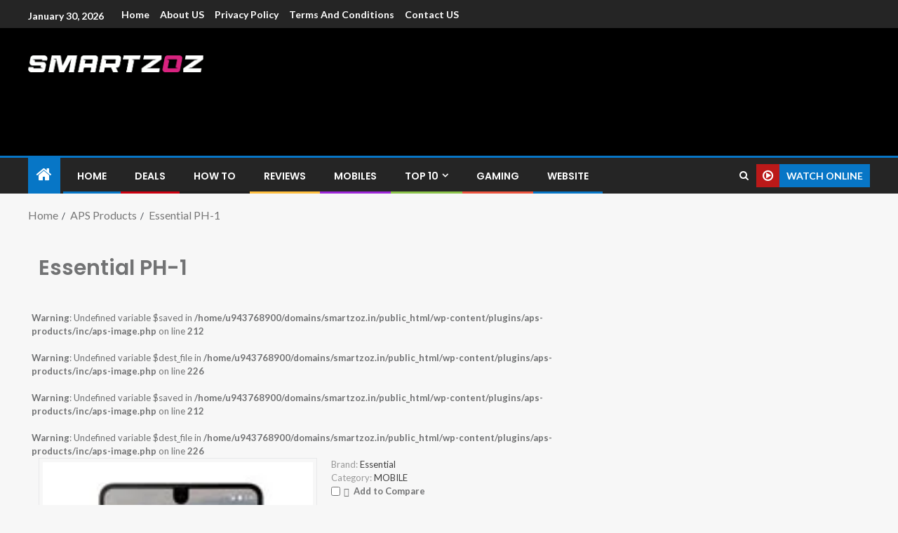

--- FILE ---
content_type: text/html; charset=UTF-8
request_url: https://smartzoz.in/product/essential-ph-1/
body_size: 17428
content:
<!doctype html><html lang="en-US"><head><meta charset="UTF-8"><meta name="viewport" content="width=device-width, initial-scale=1"><link rel="profile" href="http://gmpg.org/xfn/11"><meta name='robots' content='index, follow, max-image-preview:large, max-snippet:-1, max-video-preview:-1' /><title>Essential PH-1 - Smartzoz - India</title><link rel="canonical" href="https://smartzoz.in/product/essential-ph-1/" /><meta property="og:locale" content="en_US" /><meta property="og:type" content="article" /><meta property="og:title" content="Essential PH-1 - Smartzoz - India" /><meta property="og:description" content="The Essential PH-1 Smartphone comes with 5.71 inches LTPS IPS LCD capacitive touchscreen, 16M colors..." /><meta property="og:url" content="https://smartzoz.in/product/essential-ph-1/" /><meta property="og:site_name" content="Smartzoz - India" /><meta property="og:image" content="https://smartzoz.in/wp-content/uploads/2020/10/Essential-PH-1.jpg" /><meta property="og:image:width" content="160" /><meta property="og:image:height" content="212" /><meta property="og:image:type" content="image/jpeg" /><meta name="twitter:card" content="summary_large_image" /><meta name="twitter:label1" content="Est. reading time" /><meta name="twitter:data1" content="1 minute" /> <script type="application/ld+json" class="yoast-schema-graph">{"@context":"https://schema.org","@graph":[{"@type":"WebPage","@id":"https://smartzoz.in/product/essential-ph-1/","url":"https://smartzoz.in/product/essential-ph-1/","name":"Essential PH-1 - Smartzoz - India","isPartOf":{"@id":"https://smartzoz.in/#website"},"primaryImageOfPage":{"@id":"https://smartzoz.in/product/essential-ph-1/#primaryimage"},"image":{"@id":"https://smartzoz.in/product/essential-ph-1/#primaryimage"},"thumbnailUrl":"https://smartzoz.in/wp-content/uploads/2020/10/Essential-PH-1.jpg","datePublished":"2018-03-23T07:23:27+00:00","dateModified":"2018-03-23T07:23:27+00:00","breadcrumb":{"@id":"https://smartzoz.in/product/essential-ph-1/#breadcrumb"},"inLanguage":"en-US","potentialAction":[{"@type":"ReadAction","target":["https://smartzoz.in/product/essential-ph-1/"]}]},{"@type":"ImageObject","inLanguage":"en-US","@id":"https://smartzoz.in/product/essential-ph-1/#primaryimage","url":"https://smartzoz.in/wp-content/uploads/2020/10/Essential-PH-1.jpg","contentUrl":"https://smartzoz.in/wp-content/uploads/2020/10/Essential-PH-1.jpg","width":160,"height":212},{"@type":"BreadcrumbList","@id":"https://smartzoz.in/product/essential-ph-1/#breadcrumb","itemListElement":[{"@type":"ListItem","position":1,"name":"Home","item":"https://smartzoz.in/"},{"@type":"ListItem","position":2,"name":"APS Products","item":"https://smartzoz.in/product/"},{"@type":"ListItem","position":3,"name":"Essential PH-1"}]},{"@type":"WebSite","@id":"https://smartzoz.in/#website","url":"https://smartzoz.in/","name":"Smartzoz - India","description":"The trusted source of information for various electronic devices such as smartphone, mobiles, Tablets etc., with news and reviews.","publisher":{"@id":"https://smartzoz.in/#organization"},"potentialAction":[{"@type":"SearchAction","target":{"@type":"EntryPoint","urlTemplate":"https://smartzoz.in/?s={search_term_string}"},"query-input":"required name=search_term_string"}],"inLanguage":"en-US"},{"@type":"Organization","@id":"https://smartzoz.in/#organization","name":"Smartzoz - India","url":"https://smartzoz.in/","logo":{"@type":"ImageObject","inLanguage":"en-US","@id":"https://smartzoz.in/#/schema/logo/image/","url":"https://smartzoz.in/wp-content/uploads/2024/05/smartzoz-logo-3.png","contentUrl":"https://smartzoz.in/wp-content/uploads/2024/05/smartzoz-logo-3.png","width":517,"height":49,"caption":"Smartzoz - India"},"image":{"@id":"https://smartzoz.in/#/schema/logo/image/"}}]}</script> <link rel='dns-prefetch' href='//www.googletagmanager.com' /><link rel='dns-prefetch' href='//fonts.googleapis.com' /><link rel="alternate" type="application/rss+xml" title="Smartzoz - India &raquo; Feed" href="https://smartzoz.in/feed/" /><link rel="alternate" type="application/rss+xml" title="Smartzoz - India &raquo; Comments Feed" href="https://smartzoz.in/comments/feed/" /><link rel="alternate" type="application/rss+xml" title="Smartzoz - India &raquo; Essential PH-1 Comments Feed" href="https://smartzoz.in/product/essential-ph-1/feed/" /><link rel='stylesheet' id='wp-block-library-css' href='https://smartzoz.in/wp-includes/css/dist/block-library/style.min.css' type='text/css' media='all' /><style id='wp-block-library-theme-inline-css' type='text/css'>.wp-block-audio figcaption{color:#555;font-size:13px;text-align:center}.is-dark-theme .wp-block-audio figcaption{color:hsla(0,0%,100%,.65)}.wp-block-audio{margin:0 0 1em}.wp-block-code{border:1px solid #ccc;border-radius:4px;font-family:Menlo,Consolas,monaco,monospace;padding:.8em 1em}.wp-block-embed figcaption{color:#555;font-size:13px;text-align:center}.is-dark-theme .wp-block-embed figcaption{color:hsla(0,0%,100%,.65)}.wp-block-embed{margin:0 0 1em}.blocks-gallery-caption{color:#555;font-size:13px;text-align:center}.is-dark-theme .blocks-gallery-caption{color:hsla(0,0%,100%,.65)}.wp-block-image figcaption{color:#555;font-size:13px;text-align:center}.is-dark-theme .wp-block-image figcaption{color:hsla(0,0%,100%,.65)}.wp-block-image{margin:0 0 1em}.wp-block-pullquote{border-top:4px solid;border-bottom:4px solid;margin-bottom:1.75em;color:currentColor}.wp-block-pullquote__citation,.wp-block-pullquote cite,.wp-block-pullquote footer{color:currentColor;text-transform:uppercase;font-size:.8125em;font-style:normal}.wp-block-quote{border-left:.25em solid;margin:0 0 1.75em;padding-left:1em}.wp-block-quote cite,.wp-block-quote footer{color:currentColor;font-size:.8125em;position:relative;font-style:normal}.wp-block-quote.has-text-align-right{border-left:none;border-right:.25em solid;padding-left:0;padding-right:1em}.wp-block-quote.has-text-align-center{border:none;padding-left:0}.wp-block-quote.is-large,.wp-block-quote.is-style-large,.wp-block-quote.is-style-plain{border:none}.wp-block-search .wp-block-search__label{font-weight:700}.wp-block-search__button{border:1px solid #ccc;padding:.375em .625em}:where(.wp-block-group.has-background){padding:1.25em 2.375em}.wp-block-separator.has-css-opacity{opacity:.4}.wp-block-separator{border:none;border-bottom:2px solid;margin-left:auto;margin-right:auto}.wp-block-separator.has-alpha-channel-opacity{opacity:1}.wp-block-separator:not(.is-style-wide):not(.is-style-dots){width:100px}.wp-block-separator.has-background:not(.is-style-dots){border-bottom:none;height:1px}.wp-block-separator.has-background:not(.is-style-wide):not(.is-style-dots){height:2px}.wp-block-table{margin:"0 0 1em 0"}.wp-block-table thead{border-bottom:3px solid}.wp-block-table tfoot{border-top:3px solid}.wp-block-table td,.wp-block-table th{word-break:normal}.wp-block-table figcaption{color:#555;font-size:13px;text-align:center}.is-dark-theme .wp-block-table figcaption{color:hsla(0,0%,100%,.65)}.wp-block-video figcaption{color:#555;font-size:13px;text-align:center}.is-dark-theme .wp-block-video figcaption{color:hsla(0,0%,100%,.65)}.wp-block-video{margin:0 0 1em}.wp-block-template-part.has-background{padding:1.25em 2.375em;margin-top:0;margin-bottom:0}</style><style id='global-styles-inline-css' type='text/css'>body{--wp--preset--color--black: #000000;--wp--preset--color--cyan-bluish-gray: #abb8c3;--wp--preset--color--white: #ffffff;--wp--preset--color--pale-pink: #f78da7;--wp--preset--color--vivid-red: #cf2e2e;--wp--preset--color--luminous-vivid-orange: #ff6900;--wp--preset--color--luminous-vivid-amber: #fcb900;--wp--preset--color--light-green-cyan: #7bdcb5;--wp--preset--color--vivid-green-cyan: #00d084;--wp--preset--color--pale-cyan-blue: #8ed1fc;--wp--preset--color--vivid-cyan-blue: #0693e3;--wp--preset--color--vivid-purple: #9b51e0;--wp--preset--gradient--vivid-cyan-blue-to-vivid-purple: linear-gradient(135deg,rgba(6,147,227,1) 0%,rgb(155,81,224) 100%);--wp--preset--gradient--light-green-cyan-to-vivid-green-cyan: linear-gradient(135deg,rgb(122,220,180) 0%,rgb(0,208,130) 100%);--wp--preset--gradient--luminous-vivid-amber-to-luminous-vivid-orange: linear-gradient(135deg,rgba(252,185,0,1) 0%,rgba(255,105,0,1) 100%);--wp--preset--gradient--luminous-vivid-orange-to-vivid-red: linear-gradient(135deg,rgba(255,105,0,1) 0%,rgb(207,46,46) 100%);--wp--preset--gradient--very-light-gray-to-cyan-bluish-gray: linear-gradient(135deg,rgb(238,238,238) 0%,rgb(169,184,195) 100%);--wp--preset--gradient--cool-to-warm-spectrum: linear-gradient(135deg,rgb(74,234,220) 0%,rgb(151,120,209) 20%,rgb(207,42,186) 40%,rgb(238,44,130) 60%,rgb(251,105,98) 80%,rgb(254,248,76) 100%);--wp--preset--gradient--blush-light-purple: linear-gradient(135deg,rgb(255,206,236) 0%,rgb(152,150,240) 100%);--wp--preset--gradient--blush-bordeaux: linear-gradient(135deg,rgb(254,205,165) 0%,rgb(254,45,45) 50%,rgb(107,0,62) 100%);--wp--preset--gradient--luminous-dusk: linear-gradient(135deg,rgb(255,203,112) 0%,rgb(199,81,192) 50%,rgb(65,88,208) 100%);--wp--preset--gradient--pale-ocean: linear-gradient(135deg,rgb(255,245,203) 0%,rgb(182,227,212) 50%,rgb(51,167,181) 100%);--wp--preset--gradient--electric-grass: linear-gradient(135deg,rgb(202,248,128) 0%,rgb(113,206,126) 100%);--wp--preset--gradient--midnight: linear-gradient(135deg,rgb(2,3,129) 0%,rgb(40,116,252) 100%);--wp--preset--duotone--dark-grayscale: url('#wp-duotone-dark-grayscale');--wp--preset--duotone--grayscale: url('#wp-duotone-grayscale');--wp--preset--duotone--purple-yellow: url('#wp-duotone-purple-yellow');--wp--preset--duotone--blue-red: url('#wp-duotone-blue-red');--wp--preset--duotone--midnight: url('#wp-duotone-midnight');--wp--preset--duotone--magenta-yellow: url('#wp-duotone-magenta-yellow');--wp--preset--duotone--purple-green: url('#wp-duotone-purple-green');--wp--preset--duotone--blue-orange: url('#wp-duotone-blue-orange');--wp--preset--font-size--small: 13px;--wp--preset--font-size--medium: 20px;--wp--preset--font-size--large: 36px;--wp--preset--font-size--x-large: 42px;--wp--preset--spacing--20: 0.44rem;--wp--preset--spacing--30: 0.67rem;--wp--preset--spacing--40: 1rem;--wp--preset--spacing--50: 1.5rem;--wp--preset--spacing--60: 2.25rem;--wp--preset--spacing--70: 3.38rem;--wp--preset--spacing--80: 5.06rem;}body { margin: 0;--wp--style--global--content-size: 740px;--wp--style--global--wide-size: 1250px; }.wp-site-blocks > .alignleft { float: left; margin-right: 2em; }.wp-site-blocks > .alignright { float: right; margin-left: 2em; }.wp-site-blocks > .aligncenter { justify-content: center; margin-left: auto; margin-right: auto; }.wp-site-blocks > * { margin-block-start: 0; margin-block-end: 0; }.wp-site-blocks > * + * { margin-block-start: 24px; }body { --wp--style--block-gap: 24px; }body .is-layout-flow > *{margin-block-start: 0;margin-block-end: 0;}body .is-layout-flow > * + *{margin-block-start: 24px;margin-block-end: 0;}body .is-layout-constrained > *{margin-block-start: 0;margin-block-end: 0;}body .is-layout-constrained > * + *{margin-block-start: 24px;margin-block-end: 0;}body .is-layout-flex{gap: 24px;}body .is-layout-flow > .alignleft{float: left;margin-inline-start: 0;margin-inline-end: 2em;}body .is-layout-flow > .alignright{float: right;margin-inline-start: 2em;margin-inline-end: 0;}body .is-layout-flow > .aligncenter{margin-left: auto !important;margin-right: auto !important;}body .is-layout-constrained > .alignleft{float: left;margin-inline-start: 0;margin-inline-end: 2em;}body .is-layout-constrained > .alignright{float: right;margin-inline-start: 2em;margin-inline-end: 0;}body .is-layout-constrained > .aligncenter{margin-left: auto !important;margin-right: auto !important;}body .is-layout-constrained > :where(:not(.alignleft):not(.alignright):not(.alignfull)){max-width: var(--wp--style--global--content-size);margin-left: auto !important;margin-right: auto !important;}body .is-layout-constrained > .alignwide{max-width: var(--wp--style--global--wide-size);}body .is-layout-flex{display: flex;}body .is-layout-flex{flex-wrap: wrap;align-items: center;}body .is-layout-flex > *{margin: 0;}body{padding-top: 0px;padding-right: 0px;padding-bottom: 0px;padding-left: 0px;}a:where(:not(.wp-element-button)){text-decoration: none;}.wp-element-button, .wp-block-button__link{background-color: #32373c;border-width: 0;color: #fff;font-family: inherit;font-size: inherit;line-height: inherit;padding: calc(0.667em + 2px) calc(1.333em + 2px);text-decoration: none;}.has-black-color{color: var(--wp--preset--color--black) !important;}.has-cyan-bluish-gray-color{color: var(--wp--preset--color--cyan-bluish-gray) !important;}.has-white-color{color: var(--wp--preset--color--white) !important;}.has-pale-pink-color{color: var(--wp--preset--color--pale-pink) !important;}.has-vivid-red-color{color: var(--wp--preset--color--vivid-red) !important;}.has-luminous-vivid-orange-color{color: var(--wp--preset--color--luminous-vivid-orange) !important;}.has-luminous-vivid-amber-color{color: var(--wp--preset--color--luminous-vivid-amber) !important;}.has-light-green-cyan-color{color: var(--wp--preset--color--light-green-cyan) !important;}.has-vivid-green-cyan-color{color: var(--wp--preset--color--vivid-green-cyan) !important;}.has-pale-cyan-blue-color{color: var(--wp--preset--color--pale-cyan-blue) !important;}.has-vivid-cyan-blue-color{color: var(--wp--preset--color--vivid-cyan-blue) !important;}.has-vivid-purple-color{color: var(--wp--preset--color--vivid-purple) !important;}.has-black-background-color{background-color: var(--wp--preset--color--black) !important;}.has-cyan-bluish-gray-background-color{background-color: var(--wp--preset--color--cyan-bluish-gray) !important;}.has-white-background-color{background-color: var(--wp--preset--color--white) !important;}.has-pale-pink-background-color{background-color: var(--wp--preset--color--pale-pink) !important;}.has-vivid-red-background-color{background-color: var(--wp--preset--color--vivid-red) !important;}.has-luminous-vivid-orange-background-color{background-color: var(--wp--preset--color--luminous-vivid-orange) !important;}.has-luminous-vivid-amber-background-color{background-color: var(--wp--preset--color--luminous-vivid-amber) !important;}.has-light-green-cyan-background-color{background-color: var(--wp--preset--color--light-green-cyan) !important;}.has-vivid-green-cyan-background-color{background-color: var(--wp--preset--color--vivid-green-cyan) !important;}.has-pale-cyan-blue-background-color{background-color: var(--wp--preset--color--pale-cyan-blue) !important;}.has-vivid-cyan-blue-background-color{background-color: var(--wp--preset--color--vivid-cyan-blue) !important;}.has-vivid-purple-background-color{background-color: var(--wp--preset--color--vivid-purple) !important;}.has-black-border-color{border-color: var(--wp--preset--color--black) !important;}.has-cyan-bluish-gray-border-color{border-color: var(--wp--preset--color--cyan-bluish-gray) !important;}.has-white-border-color{border-color: var(--wp--preset--color--white) !important;}.has-pale-pink-border-color{border-color: var(--wp--preset--color--pale-pink) !important;}.has-vivid-red-border-color{border-color: var(--wp--preset--color--vivid-red) !important;}.has-luminous-vivid-orange-border-color{border-color: var(--wp--preset--color--luminous-vivid-orange) !important;}.has-luminous-vivid-amber-border-color{border-color: var(--wp--preset--color--luminous-vivid-amber) !important;}.has-light-green-cyan-border-color{border-color: var(--wp--preset--color--light-green-cyan) !important;}.has-vivid-green-cyan-border-color{border-color: var(--wp--preset--color--vivid-green-cyan) !important;}.has-pale-cyan-blue-border-color{border-color: var(--wp--preset--color--pale-cyan-blue) !important;}.has-vivid-cyan-blue-border-color{border-color: var(--wp--preset--color--vivid-cyan-blue) !important;}.has-vivid-purple-border-color{border-color: var(--wp--preset--color--vivid-purple) !important;}.has-vivid-cyan-blue-to-vivid-purple-gradient-background{background: var(--wp--preset--gradient--vivid-cyan-blue-to-vivid-purple) !important;}.has-light-green-cyan-to-vivid-green-cyan-gradient-background{background: var(--wp--preset--gradient--light-green-cyan-to-vivid-green-cyan) !important;}.has-luminous-vivid-amber-to-luminous-vivid-orange-gradient-background{background: var(--wp--preset--gradient--luminous-vivid-amber-to-luminous-vivid-orange) !important;}.has-luminous-vivid-orange-to-vivid-red-gradient-background{background: var(--wp--preset--gradient--luminous-vivid-orange-to-vivid-red) !important;}.has-very-light-gray-to-cyan-bluish-gray-gradient-background{background: var(--wp--preset--gradient--very-light-gray-to-cyan-bluish-gray) !important;}.has-cool-to-warm-spectrum-gradient-background{background: var(--wp--preset--gradient--cool-to-warm-spectrum) !important;}.has-blush-light-purple-gradient-background{background: var(--wp--preset--gradient--blush-light-purple) !important;}.has-blush-bordeaux-gradient-background{background: var(--wp--preset--gradient--blush-bordeaux) !important;}.has-luminous-dusk-gradient-background{background: var(--wp--preset--gradient--luminous-dusk) !important;}.has-pale-ocean-gradient-background{background: var(--wp--preset--gradient--pale-ocean) !important;}.has-electric-grass-gradient-background{background: var(--wp--preset--gradient--electric-grass) !important;}.has-midnight-gradient-background{background: var(--wp--preset--gradient--midnight) !important;}.has-small-font-size{font-size: var(--wp--preset--font-size--small) !important;}.has-medium-font-size{font-size: var(--wp--preset--font-size--medium) !important;}.has-large-font-size{font-size: var(--wp--preset--font-size--large) !important;}.has-x-large-font-size{font-size: var(--wp--preset--font-size--x-large) !important;}
.wp-block-navigation a:where(:not(.wp-element-button)){color: inherit;}
.wp-block-pullquote{font-size: 1.5em;line-height: 1.6;}</style><link rel='stylesheet' id='parent-style-css' href='https://smartzoz.in/wp-content/uploads/hummingbird-assets/25b2be7cc10c22d76b6c8f0d9c51e4f7.css' type='text/css' media='all' /><link rel='stylesheet' id='child-style-css' href='https://smartzoz.in/wp-content/themes/enternews-child-sz/style.css' type='text/css' media='all' /><link rel='stylesheet' id='wphb-1-css' href='https://smartzoz.in/wp-content/uploads/hummingbird-assets/7bb00a6597959bfba467c1be6523f597.css' type='text/css' media='all' /><link rel='stylesheet' id='enternews-google-fonts-css' href='https://fonts.googleapis.com/css?family=Lato:400,300,400italic,900,700|Poppins:300,400,500,600,700|Roboto:100,300,400,500,700&#038;subset=latin,latin-ext' type='text/css' media='all' /><link rel='stylesheet' id='enternews-style-css' href='https://smartzoz.in/wp-content/themes/enternews-child-sz/style.css' type='text/css' media='all' /><style id='enternews-style-inline-css' type='text/css'>body,
            button,
            input,
            select,
            optgroup,
            textarea,
            p,
            .min-read,
            .enternews-widget.widget ul.cat-links li a
            {
            font-family: Lato;
            }
        
                    .enternews-widget.widget ul.nav-tabs li a,
            .nav-tabs>li,
            .main-navigation ul li a,
            body .post-excerpt,
            .sidebar-area .social-widget-menu ul li a .screen-reader-text,
            .site-title, h1, h2, h3, h4, h5, h6 {
            font-family: Poppins;
            }
        
                    .enternews-widget.widget .widget-title + ul li a,
            h4.af-author-display-name,
            .exclusive-posts .marquee a .circle-title-texts h4,
            .read-title h4 {
            font-family: Roboto;
            }

        

                    #af-preloader{
            background-color: #f5f2ee            }
        
        
            body.aft-default-mode .aft-widget-background-secondary-background.widget.enternews_youtube_video_slider_widget .widget-block .af-widget-body,
            body .post-excerpt::before,
            .enternews-widget .woocommerce-product-search button[type="submit"],
            body .enternews_author_info_widget.aft-widget-background-secondary-background.widget .widget-block,
            body .aft-widget-background-secondary-background.widget .widget-block .read-single,
            .secondary-sidebar-background #secondary,
            body .enternews_tabbed_posts_widget .nav-tabs > li > a.active,
            body .enternews_tabbed_posts_widget .nav-tabs > li > a.active:hover,
            body.aft-default-mode .enternews_posts_slider_widget.aft-widget-background-secondary-background .widget-block,
            body.aft-dark-mode .enternews_posts_slider_widget.aft-widget-background-secondary-background .widget-block,

            .aft-widget-background-secondary-background .social-widget-menu ul li a,
            .aft-widget-background-secondary-background .social-widget-menu ul li a[href*="facebook.com"],
            .aft-widget-background-secondary-background .social-widget-menu ul li a[href*="dribble.com"],
            .aft-widget-background-secondary-background .social-widget-menu ul li a[href*="vk.com"],
            .aft-widget-background-secondary-background .social-widget-menu ul li a[href*="x.com"],
            .aft-widget-background-secondary-background .social-widget-menu ul li a[href*="twitter.com"],
            .aft-widget-background-secondary-background .social-widget-menu ul li a[href*="linkedin.com"],
            .aft-widget-background-secondary-background .social-widget-menu ul li a[href*="instagram.com"],
            .aft-widget-background-secondary-background .social-widget-menu ul li a[href*="youtube.com"],
            .aft-widget-background-secondary-background .social-widget-menu ul li a[href*="vimeo.com"],
            .aft-widget-background-secondary-background .social-widget-menu ul li a[href*="pinterest.com"],
            .aft-widget-background-secondary-background .social-widget-menu ul li a[href*="tumblr.com"],
            .aft-widget-background-secondary-background .social-widget-menu ul li a[href*="wordpress.org"],
            .aft-widget-background-secondary-background .social-widget-menu ul li a[href*="whatsapp.com"],
            .aft-widget-background-secondary-background .social-widget-menu ul li a[href*="reddit.com"],
            .aft-widget-background-secondary-background .social-widget-menu ul li a[href*="t.me"],
            .aft-widget-background-secondary-background .social-widget-menu ul li a[href*="ok.ru"],
            .aft-widget-background-secondary-background .social-widget-menu ul li a[href*="wechat.com"],
            .aft-widget-background-secondary-background .social-widget-menu ul li a[href*="weibo.com"],
            .aft-widget-background-secondary-background .social-widget-menu ul li a[href*="github.com"],

            body.aft-dark-mode .is-style-fill a.wp-block-button__link:not(.has-text-color),
            body.aft-default-mode .is-style-fill a.wp-block-button__link:not(.has-text-color),

            body.aft-default-mode .aft-main-banner-section .af-banner-carousel-1.secondary-background,
            body.aft-dark-mode .aft-main-banner-section .af-banner-carousel-1.secondary-background,

            body.aft-default-mode .aft-main-banner-section .af-editors-pick .secondary-background .af-sec-post .read-single,
            body.aft-dark-mode .aft-main-banner-section .af-editors-pick .secondary-background .af-sec-post .read-single,

            body.aft-default-mode .aft-main-banner-section .af-trending-news-part .trending-posts.secondary-background .read-single,
            body.aft-dark-mode .aft-main-banner-section .af-trending-news-part .trending-posts.secondary-background .read-single,

            body.aft-dark-mode.alternative-sidebar-background #secondary .widget-title .header-after::before,
            body.aft-default-mode .wp-block-group .wp-block-comments-title::before,
            body.aft-default-mode .wp-block-group .wp-block-heading::before,
            body.aft-default-mode .wp-block-search__label::before,
            body .widget-title .header-after:before,
            body .widget-title .category-color-1.header-after::before,
            body .header-style1 .header-right-part .popular-tag-custom-link > div.custom-menu-link a > span,
            body .aft-home-icon,
            body.aft-dark-mode input[type="submit"],
            body .entry-header-details .af-post-format i:after,
            body.aft-default-mode .enternews-pagination .nav-links .page-numbers.current,
            body #scroll-up,
            .wp-block-search__button,
            body.aft-dark-mode button,
            body.aft-dark-mode input[type="button"],
            body.aft-dark-mode input[type="reset"],
            body.aft-dark-mode input[type="submit"],
            body input[type="reset"],
            body input[type="submit"],
            body input[type="button"],
            body .inner-suscribe input[type=submit],
            body .widget-title .header-after:after,
            body .widget-title .category-color-1.header-after:after,
            body.aft-default-mode .inner-suscribe input[type=submit],
            body.aft-default-mode .enternews_tabbed_posts_widget .nav-tabs > li > a.active:hover,
            body.aft-default-mode .enternews_tabbed_posts_widget .nav-tabs > li > a.active,
            body .aft-main-banner-section .aft-trending-latest-popular .nav-tabs>li.active,
            body .header-style1 .header-right-part > div.custom-menu-link > a,
            body .aft-popular-taxonomies-lists ul li a span.tag-count,
            body .aft-widget-background-secondary-background.widget .widget-block .read-single
            {
            background-color: #0776C6;
            }
            body.aft-dark-mode .is-style-outline a.wp-block-button__link:not(.has-text-color):hover,
            body.aft-default-mode .is-style-outline a.wp-block-button__link:not(.has-text-color):hover,
            body.aft-dark-mode .is-style-outline a.wp-block-button__link:not(.has-text-color),
            body.aft-default-mode .is-style-outline a.wp-block-button__link:not(.has-text-color),
            body.aft-dark-mode:not(.alternative-sidebar-background) #secondary .color-pad .wp-calendar-nav span a:not(.enternews-categories),
            body .enternews-pagination .nav-links .page-numbers:not(.current),
            body.aft-dark-mode .site-footer #wp-calendar tfoot tr td a,
            body.aft-dark-mode #wp-calendar tfoot td a,
            body.aft-default-mode .site-footer #wp-calendar tfoot tr td a,
            body.aft-default-mode #wp-calendar tfoot td a,
            body.aft-dark-mode #wp-calendar tfoot td a,
            body.aft-default-mode .wp-calendar-nav span a,
            body.aft-default-mode .wp-calendar-nav span a:visited,
            body.aft-dark-mode .wp-calendar-nav span a,
            body.aft-dark-mode #wp-calendar tbody td a,
            body.aft-dark-mode #wp-calendar tbody td#today,
            body.aft-dark-mode:not(.alternative-sidebar-background) #secondary .color-pad #wp-calendar tbody td a:not(.enternews-categories),
            body.aft-default-mode #wp-calendar tbody td#today,
            body.aft-default-mode #wp-calendar tbody td a,
            body.aft-default-mode .sticky .read-title h4 a:before {
            color: #0776C6;
            }

            body .post-excerpt {
            border-left-color: #0776C6;
            }

            body.aft-dark-mode .read-img .min-read-post-comment:after,
            body.aft-default-mode .read-img .min-read-post-comment:after{
            border-top-color: #0776C6;
            }

            body .af-fancy-spinner .af-ring:nth-child(1){
            border-right-color: #0776C6;
            }
            body.aft-dark-mode .enternews-pagination .nav-links .page-numbers.current {
            background-color: #0776C6;
            }
            body.aft-dark-mode .is-style-outline a.wp-block-button__link:not(.has-text-color),
            body.aft-default-mode .is-style-outline a.wp-block-button__link:not(.has-text-color),
            body.aft-dark-mode .enternews-pagination .nav-links .page-numbers,
            body.aft-default-mode .enternews-pagination .nav-links .page-numbers,
            body .af-sp-wave:after,
            body .bottom-bar{
            border-color: #0776C6;
            }

        
        .elementor-default .elementor-section.elementor-section-full_width > .elementor-container,
        .elementor-default .elementor-section.elementor-section-boxed > .elementor-container,
        .elementor-page .elementor-section.elementor-section-full_width > .elementor-container,
        .elementor-page .elementor-section.elementor-section-boxed > .elementor-container{
        max-width: 1200px;
        }
        .full-width-content .elementor-section-stretched,
        .align-content-left .elementor-section-stretched,
        .align-content-right .elementor-section-stretched {
        max-width: 100%;
        left: 0 !important;
        }</style><link rel='stylesheet' id='wphb-2-css' href='https://smartzoz.in/wp-content/uploads/hummingbird-assets/8f9bc37b3eea258ab1d640b3f0b8d419.css' type='text/css' media='all' /> <script type='text/javascript' src='https://smartzoz.in/wp-content/uploads/hummingbird-assets/19a859d96a2d4c85429d0419c91f44b9.js' id='wphb-3-js'></script>  <script type='text/javascript' src='https://www.googletagmanager.com/gtag/js?id=G-4S3MFQ830S' id='google_gtagjs-js' async></script> <script type='text/javascript' id='google_gtagjs-js-after'>window.dataLayer = window.dataLayer || [];function gtag(){dataLayer.push(arguments);}
gtag("js", new Date());
gtag("set", "developer_id.dZTNiMT", true);
gtag("config", "G-4S3MFQ830S");</script> <link rel="https://api.w.org/" href="https://smartzoz.in/wp-json/" /><link rel="alternate" type="application/json" href="https://smartzoz.in/wp-json/wp/v2/aps-products/2002" /><link rel="EditURI" type="application/rsd+xml" title="RSD" href="https://smartzoz.in/xmlrpc.php?rsd" /><link rel="wlwmanifest" type="application/wlwmanifest+xml" href="https://smartzoz.in/wp-includes/wlwmanifest.xml" /><meta name="generator" content="WordPress 6.1.9" /><link rel='shortlink' href='https://smartzoz.in/?p=2002' /><link rel="alternate" type="application/json+oembed" href="https://smartzoz.in/wp-json/oembed/1.0/embed?url=https%3A%2F%2Fsmartzoz.in%2Fproduct%2Fessential-ph-1%2F" /><link rel="alternate" type="text/xml+oembed" href="https://smartzoz.in/wp-json/oembed/1.0/embed?url=https%3A%2F%2Fsmartzoz.in%2Fproduct%2Fessential-ph-1%2F&#038;format=xml" /><meta name="generator" content="Site Kit by Google 1.92.0" /><style type="text/css">body .site-title a,
            .site-header .site-branding .site-title a:visited,
            .site-header .site-branding .site-title a:hover,
            .site-description {
                color: #000000;
            }

            .header-layout-3 .site-header .site-branding .site-title,
            .site-branding .site-title {
                font-size: 52px;
            }

            @media only screen and (max-width: 640px) {
                .site-branding .site-title {
                    font-size: 40px;

                }
            }

            @media only screen and (max-width: 375px) {
                .site-branding .site-title {
                    font-size: 32px;

                }
            }</style><link rel="icon" href="https://smartzoz.in/wp-content/uploads/2024/05/fav-icon-white.png" sizes="32x32" /><link rel="icon" href="https://smartzoz.in/wp-content/uploads/2024/05/fav-icon-white.png" sizes="192x192" /><link rel="apple-touch-icon" href="https://smartzoz.in/wp-content/uploads/2024/05/fav-icon-white.png" /><meta name="msapplication-TileImage" content="https://smartzoz.in/wp-content/uploads/2024/05/fav-icon-white.png" /><style>img:not([src]) {
		visibility: hidden;
    }

    /* Fixes Firefox anomaly during image load */
    @-moz-document url-prefix() {
        img:-moz-loading {
          visibility: hidden;
        }
      }</style></head><body class="aps-products-template-default single single-aps-products postid-2002 wp-custom-logo wp-embed-responsive aft-sticky-sidebar aft-default-mode default-sidebar-background header-image-default aft-main-banner-wide aft-hide-comment-count-in-list aft-hide-minutes-read-in-list aft-hide-date-author-in-list default-content-layout full-width-content"> <svg xmlns="http://www.w3.org/2000/svg" viewBox="0 0 0 0" width="0" height="0" focusable="false" role="none" style="visibility: hidden; position: absolute; left: -9999px; overflow: hidden;" ><defs><filter id="wp-duotone-dark-grayscale"><feColorMatrix color-interpolation-filters="sRGB" type="matrix" values=" .299 .587 .114 0 0 .299 .587 .114 0 0 .299 .587 .114 0 0 .299 .587 .114 0 0 " /><feComponentTransfer color-interpolation-filters="sRGB" ><feFuncR type="table" tableValues="0 0.49803921568627" /><feFuncG type="table" tableValues="0 0.49803921568627" /><feFuncB type="table" tableValues="0 0.49803921568627" /><feFuncA type="table" tableValues="1 1" /></feComponentTransfer><feComposite in2="SourceGraphic" operator="in" /></filter></defs></svg><svg xmlns="http://www.w3.org/2000/svg" viewBox="0 0 0 0" width="0" height="0" focusable="false" role="none" style="visibility: hidden; position: absolute; left: -9999px; overflow: hidden;" ><defs><filter id="wp-duotone-grayscale"><feColorMatrix color-interpolation-filters="sRGB" type="matrix" values=" .299 .587 .114 0 0 .299 .587 .114 0 0 .299 .587 .114 0 0 .299 .587 .114 0 0 " /><feComponentTransfer color-interpolation-filters="sRGB" ><feFuncR type="table" tableValues="0 1" /><feFuncG type="table" tableValues="0 1" /><feFuncB type="table" tableValues="0 1" /><feFuncA type="table" tableValues="1 1" /></feComponentTransfer><feComposite in2="SourceGraphic" operator="in" /></filter></defs></svg><svg xmlns="http://www.w3.org/2000/svg" viewBox="0 0 0 0" width="0" height="0" focusable="false" role="none" style="visibility: hidden; position: absolute; left: -9999px; overflow: hidden;" ><defs><filter id="wp-duotone-purple-yellow"><feColorMatrix color-interpolation-filters="sRGB" type="matrix" values=" .299 .587 .114 0 0 .299 .587 .114 0 0 .299 .587 .114 0 0 .299 .587 .114 0 0 " /><feComponentTransfer color-interpolation-filters="sRGB" ><feFuncR type="table" tableValues="0.54901960784314 0.98823529411765" /><feFuncG type="table" tableValues="0 1" /><feFuncB type="table" tableValues="0.71764705882353 0.25490196078431" /><feFuncA type="table" tableValues="1 1" /></feComponentTransfer><feComposite in2="SourceGraphic" operator="in" /></filter></defs></svg><svg xmlns="http://www.w3.org/2000/svg" viewBox="0 0 0 0" width="0" height="0" focusable="false" role="none" style="visibility: hidden; position: absolute; left: -9999px; overflow: hidden;" ><defs><filter id="wp-duotone-blue-red"><feColorMatrix color-interpolation-filters="sRGB" type="matrix" values=" .299 .587 .114 0 0 .299 .587 .114 0 0 .299 .587 .114 0 0 .299 .587 .114 0 0 " /><feComponentTransfer color-interpolation-filters="sRGB" ><feFuncR type="table" tableValues="0 1" /><feFuncG type="table" tableValues="0 0.27843137254902" /><feFuncB type="table" tableValues="0.5921568627451 0.27843137254902" /><feFuncA type="table" tableValues="1 1" /></feComponentTransfer><feComposite in2="SourceGraphic" operator="in" /></filter></defs></svg><svg xmlns="http://www.w3.org/2000/svg" viewBox="0 0 0 0" width="0" height="0" focusable="false" role="none" style="visibility: hidden; position: absolute; left: -9999px; overflow: hidden;" ><defs><filter id="wp-duotone-midnight"><feColorMatrix color-interpolation-filters="sRGB" type="matrix" values=" .299 .587 .114 0 0 .299 .587 .114 0 0 .299 .587 .114 0 0 .299 .587 .114 0 0 " /><feComponentTransfer color-interpolation-filters="sRGB" ><feFuncR type="table" tableValues="0 0" /><feFuncG type="table" tableValues="0 0.64705882352941" /><feFuncB type="table" tableValues="0 1" /><feFuncA type="table" tableValues="1 1" /></feComponentTransfer><feComposite in2="SourceGraphic" operator="in" /></filter></defs></svg><svg xmlns="http://www.w3.org/2000/svg" viewBox="0 0 0 0" width="0" height="0" focusable="false" role="none" style="visibility: hidden; position: absolute; left: -9999px; overflow: hidden;" ><defs><filter id="wp-duotone-magenta-yellow"><feColorMatrix color-interpolation-filters="sRGB" type="matrix" values=" .299 .587 .114 0 0 .299 .587 .114 0 0 .299 .587 .114 0 0 .299 .587 .114 0 0 " /><feComponentTransfer color-interpolation-filters="sRGB" ><feFuncR type="table" tableValues="0.78039215686275 1" /><feFuncG type="table" tableValues="0 0.94901960784314" /><feFuncB type="table" tableValues="0.35294117647059 0.47058823529412" /><feFuncA type="table" tableValues="1 1" /></feComponentTransfer><feComposite in2="SourceGraphic" operator="in" /></filter></defs></svg><svg xmlns="http://www.w3.org/2000/svg" viewBox="0 0 0 0" width="0" height="0" focusable="false" role="none" style="visibility: hidden; position: absolute; left: -9999px; overflow: hidden;" ><defs><filter id="wp-duotone-purple-green"><feColorMatrix color-interpolation-filters="sRGB" type="matrix" values=" .299 .587 .114 0 0 .299 .587 .114 0 0 .299 .587 .114 0 0 .299 .587 .114 0 0 " /><feComponentTransfer color-interpolation-filters="sRGB" ><feFuncR type="table" tableValues="0.65098039215686 0.40392156862745" /><feFuncG type="table" tableValues="0 1" /><feFuncB type="table" tableValues="0.44705882352941 0.4" /><feFuncA type="table" tableValues="1 1" /></feComponentTransfer><feComposite in2="SourceGraphic" operator="in" /></filter></defs></svg><svg xmlns="http://www.w3.org/2000/svg" viewBox="0 0 0 0" width="0" height="0" focusable="false" role="none" style="visibility: hidden; position: absolute; left: -9999px; overflow: hidden;" ><defs><filter id="wp-duotone-blue-orange"><feColorMatrix color-interpolation-filters="sRGB" type="matrix" values=" .299 .587 .114 0 0 .299 .587 .114 0 0 .299 .587 .114 0 0 .299 .587 .114 0 0 " /><feComponentTransfer color-interpolation-filters="sRGB" ><feFuncR type="table" tableValues="0.098039215686275 1" /><feFuncG type="table" tableValues="0 0.66274509803922" /><feFuncB type="table" tableValues="0.84705882352941 0.41960784313725" /><feFuncA type="table" tableValues="1 1" /></feComponentTransfer><feComposite in2="SourceGraphic" operator="in" /></filter></defs></svg><div id="af-preloader"><div class="spinner"><div class="af-preloader-bar"></div></div></div><div id="page" class="site"> <a class="skip-link screen-reader-text" href="#content">Skip to content</a><header id="masthead" class="header-style1 header-layout-side"><div class="top-header"><div class="container-wrapper"><div class="top-bar-flex"><div class="top-bar-left col-66"><div class="date-bar-left"> <span class="topbar-date"> January 30, 2026 </span></div><div class="af-secondary-menu"><div class="container-wrapper"><div class="aft-secondary-nav-wrapper"><div class="aft-small-secondary-nav"><div class="aft-secondary-navigation"><ul id="aft-secondary-menu" class="menu"><li id="menu-item-23953" class="menu-item menu-item-type-post_type menu-item-object-page menu-item-home menu-item-23953"><a href="https://smartzoz.in/">Home</a></li><li id="menu-item-23954" class="menu-item menu-item-type-post_type menu-item-object-page menu-item-23954"><a href="https://smartzoz.in/about-us/">About US</a></li><li id="menu-item-23955" class="menu-item menu-item-type-post_type menu-item-object-page menu-item-23955"><a href="https://smartzoz.in/privacy-policy-2/">Privacy Policy</a></li><li id="menu-item-23956" class="menu-item menu-item-type-post_type menu-item-object-page menu-item-23956"><a href="https://smartzoz.in/terms-and-conditions/">Terms and Conditions</a></li><li id="menu-item-23957" class="menu-item menu-item-type-post_type menu-item-object-page menu-item-23957"><a href="https://smartzoz.in/contact-us/">Contact US</a></li></ul></div></div></div></div></div></div><div class="top-bar-right col-3"> <span class="aft-small-social-menu"> </span></div></div></div></div><div class="main-header  "
 data-background=""><div class="container-wrapper"><div class="af-container-row af-flex-container af-main-header-container"><div class="af-flex-container af-inner-header-container pad aft-no-side-promo"><div class="logo-brand af-inner-item"><div class="site-branding"> <a href="https://smartzoz.in/" class="custom-logo-link" rel="home"><img width="517" height="49" src="https://smartzoz.in/wp-content/uploads/2024/05/smartzoz-logo-3.png" class="custom-logo" alt="Smartzoz &#8211; India" decoding="async" /></a><p class="site-title font-family-1"> <a href="https://smartzoz.in/"
 rel="home">Smartzoz &#8211; India</a></p><p class="site-description">The trusted source of information for various electronic devices such as smartphone, mobiles, Tablets etc., with news and reviews.</p></div></div></div></div></div></div><div class="header-menu-part"><div id="main-navigation-bar" class="bottom-bar"><div class="navigation-section-wrapper"><div class="container-wrapper"><div class="header-middle-part"><div class="navigation-container"><nav class="main-navigation clearfix"> <span class="aft-home-icon"> <a href="https://smartzoz.in" aria-label="Home"> <i class="fa fa-home"
 aria-hidden="true"></i> </a> </span><div class="main-navigation-container-items-wrapper"> <span
 class="toggle-menu"
 role="button"
 aria-controls="primary-menu"
 aria-expanded="false"
 tabindex="0"
 aria-label="Menu"
 aria-expanded="false"> <a href="javascript:void(0)" aria-label="Menu" class="aft-void-menu"> <span class="screen-reader-text"> Primary Menu </span> <i class="ham"></i> </a> </span><div class="menu main-menu menu-desktop show-menu-border"><ul id="primary-menu" class="menu"><li id="menu-item-21708" class="menu-item menu-item-type-custom menu-item-object-custom menu-item-21708"><a href="/">Home</a></li><li id="menu-item-21709" class="menu-item menu-item-type-taxonomy menu-item-object-category menu-item-21709"><a href="https://smartzoz.in/category/dealsin/">Deals</a></li><li id="menu-item-21711" class="menu-item menu-item-type-taxonomy menu-item-object-category menu-item-21711"><a href="https://smartzoz.in/category/howto/">How To</a></li><li id="menu-item-21712" class="menu-item menu-item-type-taxonomy menu-item-object-category menu-item-21712"><a href="https://smartzoz.in/category/reviews/">Reviews</a></li><li id="menu-item-21718" class="menu-item menu-item-type-post_type menu-item-object-page menu-item-21718"><a href="https://smartzoz.in/mobiles/">Mobiles</a></li><li id="menu-item-21713" class="menu-item menu-item-type-taxonomy menu-item-object-category menu-item-has-children menu-item-21713"><a href="https://smartzoz.in/category/top10/">Top 10</a><ul class="sub-menu"><li id="menu-item-21714" class="menu-item menu-item-type-taxonomy menu-item-object-category menu-item-21714"><a href="https://smartzoz.in/category/top10in/">TOP 10 Mobiles</a></li><li id="menu-item-21715" class="menu-item menu-item-type-taxonomy menu-item-object-category menu-item-21715"><a href="https://smartzoz.in/category/top-10-tv-india/">Top 10 TV</a></li><li id="menu-item-21716" class="menu-item menu-item-type-taxonomy menu-item-object-category menu-item-21716"><a href="https://smartzoz.in/category/top10-laptops-india/">Top10 Laptops</a></li><li id="menu-item-23951" class="menu-item menu-item-type-taxonomy menu-item-object-category menu-item-23951"><a href="https://smartzoz.in/category/top-10-gadgets/">Top 10 Gadgets</a></li></ul></li><li id="menu-item-21710" class="menu-item menu-item-type-taxonomy menu-item-object-category menu-item-21710"><a href="https://smartzoz.in/category/gaming/">Gaming</a></li><li id="menu-item-21717" class="menu-item menu-item-type-taxonomy menu-item-object-category menu-item-21717"><a href="https://smartzoz.in/category/website/">website</a></li></ul></div></div></nav></div></div><div class="header-right-part"><div class="af-search-wrap"><div class="search-overlay"> <a href="#" title="Search" aria-label="Search" class="search-icon"> <i class="fa fa-search"></i> </a><div class="af-search-form"><form role="search" method="get" class="search-form" action="https://smartzoz.in/"> <label> <span class="screen-reader-text">Search for:</span> <input type="search" class="search-field" placeholder="Search &hellip;" value="" name="s" /> </label> <input type="submit" class="search-submit" value="Search" /></form></div></div></div><div class="popular-tag-custom-link"><div class="custom-menu-link"> <a href=""> <i class="fa fa-play-circle-o"
 aria-hidden="true"></i> <span>Watch Online</span> </a></div></div></div></div></div></div></div></header><div class="container-wrapper"><div class="af-breadcrumbs font-family-1 color-pad af-container-block-wrapper"><div role="navigation" aria-label="Breadcrumbs" class="breadcrumb-trail breadcrumbs" itemprop="breadcrumb"><ul class="trail-items" itemscope itemtype="http://schema.org/BreadcrumbList"><meta name="numberOfItems" content="3" /><meta name="itemListOrder" content="Ascending" /><li itemprop="itemListElement" itemscope itemtype="http://schema.org/ListItem" class="trail-item trail-begin"><a href="https://smartzoz.in/" rel="home" itemprop="item"><span itemprop="name">Home</span></a><meta itemprop="position" content="1" /></li><li itemprop="itemListElement" itemscope itemtype="http://schema.org/ListItem" class="trail-item"><a href="https://smartzoz.in/product/" itemprop="item"><span itemprop="name">APS Products</span></a><meta itemprop="position" content="2" /></li><li itemprop="itemListElement" itemscope itemtype="http://schema.org/ListItem" class="trail-item trail-end"><a href="https://smartzoz.in/product/essential-ph-1/" itemprop="item"><span itemprop="name">Essential PH-1</span></a><meta itemprop="position" content="3" /></li></ul></div></div></div><div id="content" class="container-wrapper "><div class="aps-container"><div class="aps-row clearfix"><div class="aps-content aps-content-left"><div class="aps-single-product"  itemscope itemtype="http://schema.org/Product"><h1 class="aps-main-title" itemprop="name">Essential PH-1</h1><div class="aps-row"> <br /> <b>Warning</b>:  Undefined variable $saved in <b>/home/u943768900/domains/smartzoz.in/public_html/wp-content/plugins/aps-products/inc/aps-image.php</b> on line <b>212</b><br /> <br /> <b>Warning</b>:  Undefined variable $dest_file in <b>/home/u943768900/domains/smartzoz.in/public_html/wp-content/plugins/aps-products/inc/aps-image.php</b> on line <b>226</b><br /> <br /> <b>Warning</b>:  Undefined variable $saved in <b>/home/u943768900/domains/smartzoz.in/public_html/wp-content/plugins/aps-products/inc/aps-image.php</b> on line <b>212</b><br /> <br /> <b>Warning</b>:  Undefined variable $dest_file in <b>/home/u943768900/domains/smartzoz.in/public_html/wp-content/plugins/aps-products/inc/aps-image.php</b> on line <b>226</b><br /><div class="aps-product-pic"><div class="aps-main-image"> <img class="aps-image-zoom lazy" itemprop="image" src="https://smartzoz.in/wp-content/plugins/sz-lazy-loading/img/sz-loading.svg"  data-src="https://smartzoz.in/wp-content/uploads/2020/10/Essential-PH-1.jpg" alt="Essential PH-1" data-src="https://smartzoz.in/wp-content/uploads/2020/10/Essential-PH-1.jpg" /><div class="aps-img-loader"><span class="aps-loader"></span></div></div></div><div class="aps-main-features"><div class="aps-product-meta"> <span class="aps-product-brand"><span class="aps-product-term"> Brand: </span> <a href="https://smartzoz.in/brand/essential/"><span  itemprop="brand">Essential</span></a></span><br /> <span class="aps-product-cat"><span class="aps-product-term"> Category: </span> <a href="https://smartzoz.in/product-cat/mobile/">MOBILE</a></span><br /> <label class="aps-compare-btn" data-title="Essential PH-1"> <input type="checkbox" class="aps-compare-cb" name="compare-id" data-ctd="78" value="2002" /> <span class="aps-compare-stat"><i class="aps-icon-check"></i></span> <span class="aps-compare-txt">Add to Compare</span> </label></div><div class="clear"></div><ul class="aps-features-list"><li><div class="aps-feature-anim"> <span class="aps-list-icon aps-icon-mobile"></span><div class="aps-feature-info"> <strong>DISPLAY</strong>: <span>5.71 inches ,1312 x 2560 pixels</span></div></div></li><li><div class="aps-feature-anim"> <span class="aps-list-icon aps-icon-camera"></span><div class="aps-feature-info"> <strong>CAMERA</strong>: <span>Rear: 13 MP + 13 MP, Front: 8 MP</span></div></div></li><li><div class="aps-feature-anim"> <span class="aps-list-icon aps-icon-cpu"></span><div class="aps-feature-info"> <strong>CPU</strong>: <span>Qualcomm MSM8998 Snapdragon 835</span></div></div></li><li><div class="aps-feature-anim"> <span class="aps-list-icon aps-icon-ram"></span><div class="aps-feature-info"> <strong>RAM</strong>: <span>4 GB RAM</span></div></div></li><li><div class="aps-feature-anim"> <span class="aps-list-icon aps-icon-sd-card"></span><div class="aps-feature-info"> <strong>STORAGE</strong>: <span>128 GB</span></div></div></li><li><div class="aps-feature-anim"> <span class="aps-list-icon aps-icon-android"></span><div class="aps-feature-info"> <strong>OS</strong>: <span>Android 7.1 (Nougat), planned upgrade to Android 8.1 (Oreo)</span></div></div></li></ul></div></div><ul class="aps-tabs"><li data-id="#aps-overview"><a href="#aps-overview"></a></li><li data-id="#aps-specs"><a href="#aps-specs"></a></li></ul><div class="aps-tab-container aps-tabs-init"><div id="aps-overview" class="aps-tab-content"><div class="aps-column" itemprop="description"> <!DOCTYPE html PUBLIC "-//W3C//DTD HTML 4.0 Transitional//EN" "http://www.w3.org/TR/REC-html40/loose.dtd"><html><body><p>The Essential PH-1 Smartphone comes with 5.71 inches LTPS IPS LCD capacitive touchscreen, 16M colors Display with the resolution of 5.71 inches.</p><p>The Essential PH-1 is powered by Qualcomm MSM8998 Snapdragon 835 Octa-core (4&times;2.45 GHz Kryo &amp; 4&times;1.9 GHz Kryo). The Smartphone is packed with 128 GB internal storage with No support and has 4 GB RAM ensures that the Smart Phone runs smoothly with multiple applications simultaneously.</p><p>Essential PH-1 runs on Android 7.1 (Nougat), planned upgrade to Android 8.1 (Oreo) Operating system and is powered by Non-removable Li-Ion 3040 mAh battery. Essential PH-1 measures 141.5 x 71.1 x 7.8 mm (5.57 x 2.80 x 0.31 in) height x width x thickness respectively and weights 185 g. The phone comes with multiple sensors which are all listed below.</p><p>[if code=&rdquo;IN&rdquo;][ads][amazon_link asins=&rsquo;B074BWGRKH&rsquo; template=&rsquo;smartzozin&rsquo; store=&rsquo;amazon03598-21&prime; marketplace=&rsquo;IN&rsquo; link_id=&rsquo;9c3dbc2b-2236-11e8-8610-235d69897a7c&rsquo;][/if][if code=&rdquo;US&rdquo;]</p><p>[amz src=&rdquo;https://amzn.to/2H7DyQK&rdquo;] Buy at Amazon [/amz]<br> [bestb src=&rdquo;https://click.linksynergy.com/deeplink?id=mBsl/pt8w9I&amp;mid=38606&amp;murl=https%3A%2F%2Fwww.bestbuy.com%2Fsite%2Fessential-essential-phone-4g-lte-with-128gb-memory-cell-phone-unlocked-black-moon%2F5973000.p%3FskuId%3D5973000&Prime;] Buy at BestBuy [/bestb][/if]</p><p>[if code=&rdquo;GB&rdquo;][amazon_link asins=&rsquo;B074BWGRKH&rsquo; template=&rsquo;smartzozuk&rsquo; store=&rsquo;smartzoz0e-21&prime; marketplace=&rsquo;UK&rsquo; link_id=&rsquo;69167d74-2236-11e8-a3d5-eded6fbe4f7d&rsquo;][/if]</p><p>[other]<br> [ads][/other]</p></body></html></p></div></div><div id="aps-specs" class="aps-tab-content"><div class="aps-column"><h2 class="aps-tab-title">Essential PH-1 -</h2><div class="aps-group"><h3 class="aps-group-title">General <span class="alignright aps-icon-grid"></span></h3><div class="aps-specs-table"><div class="aps-specs-scroller"><ul class="aps-specs-list"><li><div class="aps-attr-title"> <strong class="aps-term">Brand Name</strong></div><div class="aps-attr-value"> <span class="aps-1co">Essential</span></div></li><li><div class="aps-attr-title"> <strong class="aps-term">Release Date</strong></div><div class="aps-attr-value"> <span class="aps-1co">May, 2018</span></div></li><li><div class="aps-attr-title"> <strong class="aps-term">Device Type</strong></div><div class="aps-attr-value"> <span class="aps-1co">Smartphone</span></div></li><li><div class="aps-attr-title"> <strong class="aps-term">Networks</strong></div><div class="aps-attr-value"> <span class="aps-1co">2G,3G,4G</span></div></li></ul></div></div></div><div class="aps-group"><h3 class="aps-group-title">Price <span class="alignright aps-icon-wallet"></span></h3><div class="aps-specs-table"><div class="aps-specs-scroller"><ul class="aps-specs-list"><li><div class="aps-attr-title"> <strong class="aps-term">Price in US $</strong></div><div class="aps-attr-value"> <span class="aps-1co">$309</span></div></li><li><div class="aps-attr-title"> <strong class="aps-term">Price in GBP £</strong></div><div class="aps-attr-value"> <span class="aps-1co">£307</span></div></li><li><div class="aps-attr-title"> <strong class="aps-term">Price in Rs ₹</strong></div><div class="aps-attr-value"> <span class="aps-1co">₹43,939</span></div></li></ul></div></div></div><div class="aps-group"><h3 class="aps-group-title">Design <span class="alignright aps-icon-mobile"></span></h3><div class="aps-specs-table"><div class="aps-specs-scroller"><ul class="aps-specs-list"><li><div class="aps-attr-title"> <strong class="aps-term">Dimensions</strong></div><div class="aps-attr-value"> <span class="aps-1co">141.5 x 71.1 x 7.8 mm (5.57 x 2.80 x 0.31 in)</span></div></li><li><div class="aps-attr-title"> <strong class="aps-term">Weight</strong></div><div class="aps-attr-value"> <span class="aps-1co">185 g</span></div></li></ul></div></div></div><div class="aps-group"><h3 class="aps-group-title">Display <span class="alignright aps-icon-display"></span></h3><div class="aps-specs-table"><div class="aps-specs-scroller"><ul class="aps-specs-list"><li><div class="aps-attr-title"> <strong class="aps-term">Type</strong></div><div class="aps-attr-value"> <span class="aps-1co">LTPS IPS LCD capacitive touchscreen, 16M colors</span></div></li><li><div class="aps-attr-title"> <strong class="aps-term">Size</strong></div><div class="aps-attr-value"> <span class="aps-1co">5.71 inches</span></div></li><li><div class="aps-attr-title"> <strong class="aps-term">Resolution</strong></div><div class="aps-attr-value"> <span class="aps-1co">1312 x 2560 pixels (~504 ppi density)</span></div></li><li><div class="aps-attr-title"> <strong class="aps-term">Screen to Body Ratio</strong></div><div class="aps-attr-value"> <span class="aps-1co">0.849</span></div></li><li><div class="aps-attr-title"> <strong class="aps-term">Screen Protection</strong></div><div class="aps-attr-value"> <span class="aps-1co">Corning Gorilla Glass 5</span></div></li></ul></div></div></div><div class="aps-group"><h3 class="aps-group-title">Hardware and Software <span class="alignright aps-icon-compass"></span></h3><div class="aps-specs-table"><div class="aps-specs-scroller"><ul class="aps-specs-list"><li><div class="aps-attr-title"> <strong class="aps-term">Chipset</strong></div><div class="aps-attr-value"> <span class="aps-1co">Qualcomm MSM8998 Snapdragon 835</span></div></li><li><div class="aps-attr-title"> <strong class="aps-term">CPU</strong></div><div class="aps-attr-value"> <span class="aps-1co">Octa-core (4x2.45 GHz Kryo & 4x1.9 GHz Kryo)</span></div></li><li><div class="aps-attr-title"> <strong class="aps-term">GPU</strong></div><div class="aps-attr-value"> <span class="aps-1co">Adreno 540</span></div></li><li><div class="aps-attr-title"> <strong class="aps-term">Operating System</strong></div><div class="aps-attr-value"> <span class="aps-1co">Android 7.1 (Nougat), planned upgrade to Android 8.1 (Oreo)</span></div></li></ul></div></div></div><div class="aps-group"><h3 class="aps-group-title">Memory <span class="alignright aps-icon-hdd"></span></h3><div class="aps-specs-table"><div class="aps-specs-scroller"><ul class="aps-specs-list"><li><div class="aps-attr-title"> <strong class="aps-term">RAM</strong></div><div class="aps-attr-value"> <span class="aps-1co">4 GB RAM</span></div></li><li><div class="aps-attr-title"> <strong class="aps-term">Internal</strong></div><div class="aps-attr-value"> <span class="aps-1co">128 GB</span></div></li><li><div class="aps-attr-title"> <strong class="aps-term">Expandable storage</strong></div><div class="aps-attr-value"> <span class="aps-1co">No</span></div></li></ul></div></div></div><div class="aps-group"><h3 class="aps-group-title">Camera <span class="alignright aps-icon-camera"></span></h3><div class="aps-specs-table"><div class="aps-specs-scroller"><ul class="aps-specs-list"><li><div class="aps-attr-title"> <strong class="aps-term">Rear camera</strong></div><div class="aps-attr-value"> <span class="aps-1co">Dual: 13 MP, f/1.9, phase detection & laser autofocus</span></div></li><li><div class="aps-attr-title"> <strong class="aps-term">Multi Rear camera</strong></div><div class="aps-attr-value"> <span class="aps-1co"><i class="aps-icon-check"></i></span></div></li><li><div class="aps-attr-title"> <strong class="aps-term">Rear flash</strong></div><div class="aps-attr-value"> <span class="aps-1co">Yes, LED flash</span></div></li><li><div class="aps-attr-title"> <strong class="aps-term">Camera features</strong></div><div class="aps-attr-value"> <span class="aps-1co">Geo-tagging, touch focus, face detection, HDR</span></div></li><li><div class="aps-attr-title"> <strong class="aps-term">Front camera</strong></div><div class="aps-attr-value"> <span class="aps-1co">8 MP, f/2.2, 2160p@30fps, 1080p@60fps, 720p@120fps</span></div></li><li><div class="aps-attr-title"> <strong class="aps-term">Multi Front camera</strong></div><div class="aps-attr-value"> <span class="aps-1co"><i class="aps-icon-cancel aps-icon-cross"></i></span></div></li><li><div class="aps-attr-title"> <strong class="aps-term">Front flash</strong></div><div class="aps-attr-value"> <span class="aps-1co">No</span></div></li><li><div class="aps-attr-title"> <strong class="aps-term">Video</strong></div><div class="aps-attr-value"> <span class="aps-1co">2160p@30fps, 1080p@60fps, 720p@120fps</span></div></li></ul></div></div></div><div class="aps-group"><h3 class="aps-group-title">Battery <span class="alignright aps-icon-battery"></span></h3><div class="aps-specs-table"><div class="aps-specs-scroller"><ul class="aps-specs-list"><li><div class="aps-attr-title"> <strong class="aps-term">Quick charge</strong></div><div class="aps-attr-value"> <span class="aps-1co">Fast battery charging</span></div></li><li><div class="aps-attr-title"> <strong class="aps-term">Battery</strong></div><div class="aps-attr-value"> <span class="aps-1co">Non-removable Li-Ion 3040 mAh battery</span></div></li></ul></div></div></div><div class="aps-group"><h3 class="aps-group-title">Connectivity <span class="alignright aps-icon-wifi-router"></span></h3><div class="aps-specs-table"><div class="aps-specs-scroller"><ul class="aps-specs-list"><li><div class="aps-attr-title"> <strong class="aps-term">WiFi</strong></div><div class="aps-attr-value"> <span class="aps-1co">Wi-Fi 802.11 a/b/g/n/ac, dual-band, WiFi Direct, hotspot</span></div></li><li><div class="aps-attr-title"> <strong class="aps-term">GPS</strong></div><div class="aps-attr-value"> <span class="aps-1co">Yes, with A-GPS, GLONASS</span></div></li><li><div class="aps-attr-title"> <strong class="aps-term">Bluetooth</strong></div><div class="aps-attr-value"> <span class="aps-1co">5.0, A2DP, EDR, LE</span></div></li><li><div class="aps-attr-title"> <strong class="aps-term">Infrared</strong></div><div class="aps-attr-value"> <span class="aps-1co">No</span></div></li><li><div class="aps-attr-title"> <strong class="aps-term">NFC</strong></div><div class="aps-attr-value"> <span class="aps-1co">Yes</span></div></li><li><div class="aps-attr-title"> <strong class="aps-term">USB</strong></div><div class="aps-attr-value"> <span class="aps-1co">Type-C 1.0 reversible connector</span></div></li><li><div class="aps-attr-title"> <strong class="aps-term">Radio</strong></div><div class="aps-attr-value"> <span class="aps-1co">No</span></div></li><li><div class="aps-attr-title"> <strong class="aps-term">Headphone Jack</strong></div><div class="aps-attr-value"> <span class="aps-1co">No</span></div></li></ul></div></div></div><div class="aps-group"><h3 class="aps-group-title">Networks <span class="alignright aps-icon-signal"></span></h3><div class="aps-specs-table"><div class="aps-specs-scroller"><ul class="aps-specs-list"><li><div class="aps-attr-title"> <strong class="aps-term">SIM</strong></div><div class="aps-attr-value"> <span class="aps-1co">Nano-SIM</span></div></li><li><div class="aps-attr-title"> <strong class="aps-term">Networks</strong></div><div class="aps-attr-value"> <span class="aps-1co">2G,3G,4G</span></div></li><li><div class="aps-attr-title"> <strong class="aps-term">2G band</strong></div><div class="aps-attr-value"> <span class="aps-1co">GSM 850 / 900 / 1800 / 1900<br /> CDMA 800 / 1900</span></div></li><li><div class="aps-attr-title"> <strong class="aps-term">3G band</strong></div><div class="aps-attr-value"> <span class="aps-1co">HSDPA 850 / 900 / 1700(AWS) / 1900 / 2100 & TD-SCDMA<br /> CDMA2000 1xEV-DO</span></div></li><li><div class="aps-attr-title"> <strong class="aps-term">4G band</strong></div><div class="aps-attr-value"> <span class="aps-1co">LTE band 1(2100), 2(1900), 3(1800), 4(1700/2100), 5(850), 7(2600), 8(900), 11(1500), 12(700), 13(700), 17(700), 20(800), 21(1500), 25(1900), 26(850), 28(700), 29(700), 30(2300), 38(2600), 39(1900), 40(2300), 41(2500), 42(3500), 43(3700), 66(1700/2100)</span></div></li></ul></div></div></div><div class="aps-group"><h3 class="aps-group-title">Sensors <span class="alignright aps-icon-compass"></span></h3><div class="aps-specs-table"><div class="aps-specs-scroller"><ul class="aps-specs-list"><li><div class="aps-attr-title"> <strong class="aps-term">Fingerprint sensor</strong></div><div class="aps-attr-value"> <span class="aps-1co">Fingerprint (rear-mounted)</span></div></li><li><div class="aps-attr-title"> <strong class="aps-term">Gyroscope</strong></div><div class="aps-attr-value"> <span class="aps-1co"><i class="aps-icon-check"></i></span></div></li><li><div class="aps-attr-title"> <strong class="aps-term">Ambient Light sensor</strong></div><div class="aps-attr-value"> <span class="aps-1co"><i class="aps-icon-check"></i></span></div></li><li><div class="aps-attr-title"> <strong class="aps-term">Barometer</strong></div><div class="aps-attr-value"> <span class="aps-1co"><i class="aps-icon-check"></i></span></div></li><li><div class="aps-attr-title"> <strong class="aps-term">Proximity Sensor</strong></div><div class="aps-attr-value"> <span class="aps-1co"><i class="aps-icon-check"></i></span></div></li><li><div class="aps-attr-title"> <strong class="aps-term">Magnetometer / Compass</strong></div><div class="aps-attr-value"> <span class="aps-1co"><i class="aps-icon-check"></i></span></div></li><li><div class="aps-attr-title"> <strong class="aps-term">Accelerometer</strong></div><div class="aps-attr-value"> <span class="aps-1co"><i class="aps-icon-check"></i></span></div></li></ul></div></div></div><div class="aps-group"><h3 class="aps-group-title">Other <span class="alignright aps-icon-archive"></span></h3><div class="aps-specs-table"><div class="aps-specs-scroller"><ul class="aps-specs-list"><li><div class="aps-attr-title"> <strong class="aps-term">Others features</strong></div><div class="aps-attr-value"> <span class="aps-1co">Active noise cancellation with dedicated mic<br /> Snap-on accessories (optional)</span></div></li></ul></div></div></div></div></div></div></div></div><div class="aps-sidebar"></div></div></div></div><div class="af-main-banner-latest-posts grid-layout"><div class="container-wrapper"><div class="af-container-block-wrapper pad-20"><div class="widget-title-section"><h4 class="widget-title header-after1"> <span class="header-after"> You may have missed </span></h4></div><div class="af-container-row clearfix"><div class="col-4 pad float-l" data-mh="you-may-have-missed"><div class="read-single color-pad"><div class="read-img pos-rel read-bg-img"> <img width="600" height="330" src="https://smartzoz.in/wp-content/uploads/2021/07/gaming-laptop-under-100000.jpg" class="attachment-medium size-medium wp-post-image" alt="Best Gaming Laptops Under Rs 1,00,000 to Buy in India" decoding="async" loading="lazy" /><div class="min-read-post-format"> <span class="min-read-item"> <span class="min-read">5 min read</span> </span></div> <a href="https://smartzoz.in/best-gaming-laptop-buy-%e2%82%b9100000-india/" aria-label="Best Gaming Laptops Under Rs 100000 to Buy in India 2026 March"></a><div class="read-categories af-category-inside-img"><ul class="cat-links"><li class="meta-category"> <a class="enternews-categories category-color-1"aria-label="R14" href="https://smartzoz.in/category/r14/" alt="View all posts in R14"> R14 </a></li><li class="meta-category"> <a class="enternews-categories category-color-1"aria-label="Recent" href="https://smartzoz.in/category/recent/" alt="View all posts in Recent"> Recent </a></li><li class="meta-category"> <a class="enternews-categories category-color-1"aria-label="Top10 Laptops" href="https://smartzoz.in/category/top10-laptops-india/" alt="View all posts in Top10 Laptops"> Top10 Laptops </a></li><li class="meta-category"> <a class="enternews-categories category-color-1"aria-label="Uncategorized" href="https://smartzoz.in/category/uncategorized/" alt="View all posts in Uncategorized"> Uncategorized </a></li></ul></div></div><div class="read-details color-tp-pad"><div class="read-title"><h4> <a href="https://smartzoz.in/best-gaming-laptop-buy-%e2%82%b9100000-india/" aria-label="Best Gaming Laptops Under Rs 100000 to Buy in India 2026 March">Best Gaming Laptops Under Rs 100000 to Buy in India 2026 March</a></h4></div><div class="entry-meta"> <span class="author-links"> <span class="item-metadata posts-date"> <i class="fa fa-clock-o"></i> July 8, 2025 </span> <span class="item-metadata posts-author byline"> <i class="fa fa-pencil-square-o"></i> <a href="https://smartzoz.in/author/sekar/"> sekar </a> </span> </span></div></div></div></div><div class="col-4 pad float-l" data-mh="you-may-have-missed"><div class="read-single color-pad"><div class="read-img pos-rel read-bg-img"> <img width="600" height="330" src="https://smartzoz.in/wp-content/uploads/2022/03/samsung-galaxy-s21-FE-review.jpg" class="attachment-medium size-medium wp-post-image" alt="Samsung Galaxy S21 FE Review" decoding="async" loading="lazy" /><div class="min-read-post-format"> <span class="min-read-item"> <span class="min-read">4 min read</span> </span></div> <a href="https://smartzoz.in/samsung-galaxy-s21-fe-5g-review/" aria-label="Samsung Galaxy S21 FE 5G Review &#8211; Specification Comparison &#8211; 2022"></a><div class="read-categories af-category-inside-img"><ul class="cat-links"><li class="meta-category"> <a class="enternews-categories category-color-1"aria-label="R28" href="https://smartzoz.in/category/r28/" alt="View all posts in R28"> R28 </a></li><li class="meta-category"> <a class="enternews-categories category-color-1"aria-label="Recent" href="https://smartzoz.in/category/recent/" alt="View all posts in Recent"> Recent </a></li><li class="meta-category"> <a class="enternews-categories category-color-1"aria-label="Reviews" href="https://smartzoz.in/category/reviews/" alt="View all posts in Reviews"> Reviews </a></li></ul></div></div><div class="read-details color-tp-pad"><div class="read-title"><h4> <a href="https://smartzoz.in/samsung-galaxy-s21-fe-5g-review/" aria-label="Samsung Galaxy S21 FE 5G Review &#8211; Specification Comparison &#8211; 2022">Samsung Galaxy S21 FE 5G Review &#8211; Specification Comparison &#8211; 2022</a></h4></div><div class="entry-meta"> <span class="author-links"> <span class="item-metadata posts-date"> <i class="fa fa-clock-o"></i> July 7, 2025 </span> <span class="item-metadata posts-author byline"> <i class="fa fa-pencil-square-o"></i> <a href="https://smartzoz.in/author/naveen/"> Naveen M </a> </span> </span></div></div></div></div><div class="col-4 pad float-l" data-mh="you-may-have-missed"><div class="read-single color-pad"><div class="read-img pos-rel read-bg-img"> <img width="600" height="330" src="https://smartzoz.in/wp-content/uploads/2021/07/best-amd-laptop-50000-1.jpg" class="attachment-medium size-medium wp-post-image" alt="Best AMD Processor Laptops to Buy under Rs 50000 in India" decoding="async" loading="lazy" /><div class="min-read-post-format"> <span class="min-read-item"> <span class="min-read">5 min read</span> </span></div> <a href="https://smartzoz.in/best-amd-processor-laptops-buy-under-rs-50000-india/" aria-label="Best AMD Processor Laptops to Buy under Rs 50000 in India &#8211; 2026 March"></a><div class="read-categories af-category-inside-img"><ul class="cat-links"><li class="meta-category"> <a class="enternews-categories category-color-1"aria-label="R7" href="https://smartzoz.in/category/rupdate/" alt="View all posts in R7"> R7 </a></li><li class="meta-category"> <a class="enternews-categories category-color-1"aria-label="Recent" href="https://smartzoz.in/category/recent/" alt="View all posts in Recent"> Recent </a></li><li class="meta-category"> <a class="enternews-categories category-color-1"aria-label="Top10 Laptops" href="https://smartzoz.in/category/top10-laptops-india/" alt="View all posts in Top10 Laptops"> Top10 Laptops </a></li></ul></div></div><div class="read-details color-tp-pad"><div class="read-title"><h4> <a href="https://smartzoz.in/best-amd-processor-laptops-buy-under-rs-50000-india/" aria-label="Best AMD Processor Laptops to Buy under Rs 50000 in India &#8211; 2026 March">Best AMD Processor Laptops to Buy under Rs 50000 in India &#8211; 2026 March</a></h4></div><div class="entry-meta"> <span class="author-links"> <span class="item-metadata posts-date"> <i class="fa fa-clock-o"></i> July 7, 2025 </span> <span class="item-metadata posts-author byline"> <i class="fa fa-pencil-square-o"></i> <a href="https://smartzoz.in/author/vetri/"> vetri </a> </span> </span></div></div></div></div><div class="col-4 pad float-l" data-mh="you-may-have-missed"><div class="read-single color-pad"><div class="read-img pos-rel read-bg-img"> <img width="600" height="330" src="https://smartzoz.in/wp-content/uploads/2021/08/samsung-z-flip-3-5g-featured.jpg" class="attachment-medium size-medium wp-post-image" alt="" decoding="async" loading="lazy" /><div class="min-read-post-format"> <span class="min-read-item"> <span class="min-read">4 min read</span> </span></div> <a href="https://smartzoz.in/samsung-galaxy-z-flip-3-5g-know-features-review/" aria-label="Samsung Galaxy Z Flip 3 5G: Everything You Should Know"></a><div class="read-categories af-category-inside-img"><ul class="cat-links"><li class="meta-category"> <a class="enternews-categories category-color-1"aria-label="Featured" href="https://smartzoz.in/category/featured/" alt="View all posts in Featured"> Featured </a></li><li class="meta-category"> <a class="enternews-categories category-color-1"aria-label="R7" href="https://smartzoz.in/category/rupdate/" alt="View all posts in R7"> R7 </a></li><li class="meta-category"> <a class="enternews-categories category-color-1"aria-label="Recent" href="https://smartzoz.in/category/recent/" alt="View all posts in Recent"> Recent </a></li><li class="meta-category"> <a class="enternews-categories category-color-1"aria-label="Reviews" href="https://smartzoz.in/category/reviews/" alt="View all posts in Reviews"> Reviews </a></li></ul></div></div><div class="read-details color-tp-pad"><div class="read-title"><h4> <a href="https://smartzoz.in/samsung-galaxy-z-flip-3-5g-know-features-review/" aria-label="Samsung Galaxy Z Flip 3 5G: Everything You Should Know">Samsung Galaxy Z Flip 3 5G: Everything You Should Know</a></h4></div><div class="entry-meta"> <span class="author-links"> <span class="item-metadata posts-date"> <i class="fa fa-clock-o"></i> July 7, 2025 </span> <span class="item-metadata posts-author byline"> <i class="fa fa-pencil-square-o"></i> <a href="https://smartzoz.in/author/sekar/"> sekar </a> </span> </span></div></div></div></div></div></div></div></div><footer class="site-footer"><div class="site-info"><div class="container-wrapper"><div class="af-container-row"><div class="col-1 color-pad"> Copyright &copy; All rights reserved. <span class="sep"> | </span> <a href="https://afthemes.com/products/enternews">EnterNews</a> by AF themes.</div></div></div></div></footer></div> <a id="scroll-up" class="secondary-color"> <i class="fa fa-angle-up"></i> </a> <script type='text/javascript' src='https://smartzoz.in/wp-content/uploads/hummingbird-assets/4ec2b4f5762d099310475da6c34329b7.js' id='wphb-4-js'></script> <script type='text/javascript' src='https://smartzoz.in/wp-content/uploads/hummingbird-assets/ea3f6bcad0eb13fb1e0d57094103cc65.js' id='wphb-5-js'></script> <script type='text/javascript' src='https://smartzoz.in/wp-content/uploads/hummingbird-assets/f7a27c72a3426e661ac290ede4eaa61b.js' id='enternews-script-js'></script> <script type='text/javascript' src='https://smartzoz.in/wp-includes/js/comment-reply.min.js' id='comment-reply-js'></script> <script type='text/javascript' id='wphb-6-js-extra'>var aps_vars = {"ajaxurl":"https:\/\/smartzoz.in\/wp-admin\/admin-ajax.php","comp_link":"https:\/\/smartzoz.in\/compare-now\/","comp_cn":"aps_comp_64595367","show_panel":"1","comp_add":"Add to Compare","comp_rem":"Remove from Compare"};</script> <script type='text/javascript' src='https://smartzoz.in/wp-content/uploads/hummingbird-assets/c68684d5953ecafa5fcbdef547ec7d88.js' id='wphb-6-js'></script> <script src="https://smartzoz.in/wp-content/plugins/sz-lazy-loading/js/lazyload.min.js"></script> <script type="text/javascript">(function () {
        function logElementEvent(eventName, element) {
          console.log(Date.now(), eventName, element.getAttribute("data-src"));
        }

        var callback_enter = function (element) {
          logElementEvent("🔑 ENTERED", element);
        };
        var callback_exit = function (element) {
          logElementEvent("🚪 EXITED", element);
        };
        var callback_loading = function (element) {
          logElementEvent("⌚ LOADING", element);
        };
        var callback_loaded = function (element) {
          logElementEvent("👍 LOADED", element);
        };
        var callback_error = function (element) {
          logElementEvent("💀 ERROR", element);
        };
        var callback_finish = function () {
          logElementEvent("✔️ FINISHED", document.documentElement);
        };
        var callback_cancel = function (element) {
          logElementEvent("🔥 CANCEL", element);
        };

        var ll = new LazyLoad({
          // Assign the callbacks defined above
          callback_enter: callback_enter,
          callback_exit: callback_exit,
          callback_cancel: callback_cancel,
          callback_loading: callback_loading,
          callback_loaded: callback_loaded,
          callback_error: callback_error,
          callback_finish: callback_finish
        });
      })();</script> </body></html>
<!-- Cached by WP-Optimize - https://getwpo.com - Last modified: January 30, 2026 4:20 am (UTC:0) -->


--- FILE ---
content_type: text/css
request_url: https://smartzoz.in/wp-content/uploads/hummingbird-assets/25b2be7cc10c22d76b6c8f0d9c51e4f7.css
body_size: 33126
content:
/**handles:parent-style**/
html{font-family:Roboto,sans-serif;font-size:100%;-webkit-text-size-adjust:100%;-ms-text-size-adjust:100%;text-rendering:auto;-webkit-font-smoothing:antialiased;-moz-osx-font-smoothing:grayscale}body{margin:0}article,aside,details,figcaption,figure,footer,header,main,menu,nav,section,summary{display:block}audio,canvas,progress,video{display:inline-block;vertical-align:baseline}audio:not([controls]){display:none;height:0}[hidden],template{display:none}a{background-color:transparent}a:active,a:hover{outline:0}abbr[title]{border-bottom:1px dotted}b,strong{font-weight:700}dfn{font-style:italic}h1{font-size:2em;margin:.67em 0}mark{background:#ffc107;color:#000}small{font-size:80%}sub,sup{font-size:75%;line-height:0;position:relative;vertical-align:baseline}sup{top:-.5em}sub{bottom:-.25em}img{border:0}svg:not(:root){overflow:hidden}hr{box-sizing:content-box;height:0}pre{overflow:auto}code,kbd,pre,samp{font-family:monospace,monospace;font-size:1em}button,input,optgroup,select,textarea{color:inherit;font:inherit;margin:0}button{overflow:visible}button,select{text-transform:none}select{min-height:37px;min-width:180px;border-color:rgba(200,200,200,.5)}button,html input[type=button],input[type=reset],input[type=submit]{-webkit-appearance:button;cursor:pointer}button[disabled],html input[disabled]{cursor:default}button::-moz-focus-inner,input::-moz-focus-inner{border:0;padding:0}input{line-height:normal}input[type=file]{border:1px solid #ccc;padding:10px}input[type=checkbox],input[type=radio]{-webkit-box-sizing:border-box;-moz-box-sizing:border-box;box-sizing:border-box;padding:0;display:inline-block;vertical-align:middle;margin:0 0 2px}body.aft-dark-mode input[type=checkbox],body.aft-dark-mode input[type=radio]{color-scheme:dark}input[type=number]::-webkit-inner-spin-button,input[type=number]::-webkit-outer-spin-button{height:auto}input[type=search]::-webkit-search-cancel-button,input[type=search]::-webkit-search-decoration{-webkit-appearance:none}fieldset{border:1px solid silver;margin:0 2px;padding:.35em .625em .75em}legend{border:0;padding:0 10px;width:unset}body.aft-dark-mode legend{color:#fff}textarea{overflow:auto}optgroup{font-weight:700}table{border-collapse:collapse;border-spacing:0}td,th{padding:0}body.aft-default-mode .comment-form input[type=email],body.aft-default-mode .comment-form input[type=text],body.aft-default-mode .comment-form input[type=url],body.aft-default-mode .comment-form textarea,body.aft-default-mode input[type=color],body.aft-default-mode input[type=date],body.aft-default-mode input[type=datetime-local],body.aft-default-mode input[type=datetime],body.aft-default-mode input[type=email],body.aft-default-mode input[type=file],body.aft-default-mode input[type=month],body.aft-default-mode input[type=number],body.aft-default-mode input[type=password],body.aft-default-mode input[type=range],body.aft-default-mode input[type=search],body.aft-default-mode input[type=tel],body.aft-default-mode input[type=text],body.aft-default-mode input[type=time],body.aft-default-mode input[type=url],body.aft-default-mode input[type=week],body.aft-default-mode textarea{background:rgb(255,255,255,.05)}body,button,input,optgroup,select,textarea{color:#4a4a4a;font-family:Roboto,sans-serif;font-size:16px;line-height:1.7}body.aft-dark-mode button,body.aft-dark-mode input,body.aft-dark-mode optgroup,body.aft-dark-mode select,textarea{color:#fff}body.aft-dark-mode select{background:0 0}body.aft-dark-mode select option{color:#4a4a4a}h1,h2,h3,h4,h5,h6{clear:both}.main-navigation ul li a,.min-read,.nav-tabs>li,.sidebar-area .social-widget-menu ul li a .screen-reader-text,.site-title,.wp-block-search__label,body .post-excerpt,h1,h2,h3,h4,h5,h6{font-family:Poppins,sans-serif}.site-title,.wp-block-search .wp-block-search__label,h1,h2,h3,h4,h5,h6{font-weight:600}.read-title h4{font-family:Poppins,sans-serif}p{margin-bottom:15px;font-family:Roboto,sans-serif}cite,dfn,em,i{font-style:italic}blockquote{font-style:italic;border:0;position:relative;text-align:center;font-size:1.5625em;line-height:1.44;margin-top:2.57143em;margin-bottom:2.14286em;padding-top:1em;padding-bottom:1em}blockquote blockquote{font-size:1em;margin-bottom:0;padding-bottom:0}blockquote blockquote:after{border-bottom:0}@media not screen and (min-width:992px){blockquote{font-size:1.125em;line-height:1.33333;margin-top:2.66667em;margin-bottom:2em;padding:.66667em;padding-top:.75em;padding-bottom:.75em}}blockquote:before{content:"\201C";position:absolute;top:5%;left:0;color:#000;z-index:1;font-size:60px;-webkit-transform:translateX(-50%);transform:translateX(-50%)}body.aft-dark-mode blockquote:before{color:#fff}blockquote:after{content:"";display:block;width:12em;position:absolute;top:0;bottom:0;left:50%;border:1px solid rgba(200,200,200,.5);border-left:0;border-right:0;-webkit-transform:translateX(-50%);-moz-transform:translateX(-50%);-ms-transform:translateX(-50%);-o-transform:translateX(-50%);transform:translateX(-50%)}blockquote cite{display:block;margin-top:1.5em;font-size:.57143em;line-height:1.5;font-style:normal}address{margin:0 0 1.5em}abbr,acronym{border-bottom:1px solid rgba(0,0,0,.1);cursor:help}ins,mark{text-decoration:none}big{font-size:125%}html{-webkit-box-sizing:border-box;-moz-box-sizing:border-box;box-sizing:border-box}*,:after,:before{box-sizing:inherit}body{background-color:#f7f7f7;-ms-overflow-x:hidden;overflow-x:hidden}hr{background-color:#ccc;border:0;height:1px;margin-bottom:1.5em}ol,ul{margin:0;padding:0;list-style:none}ul.wp-block-list{list-style-type:revert;margin-left:1.5em}ol.wp-block-list{list-style-type:decimal;margin-left:1.5em}li>ol,li>ul{margin-bottom:0;margin-left:1.5em}dl{border:1px solid rgba(0,0,0,.1);padding:2.5em}dt{text-align:left;font-size:130%;font-weight:700}dd{margin:0;padding:0 0 1em 0}img{height:auto;max-width:100%}figure{margin:0 auto}table{margin:0 0 1.5em;width:100%}#af-preloader{width:100%;height:100%;position:fixed;background-color:#f5f2ee;z-index:99999999;top:0;left:0;display:flex;align-items:center;justify-content:center}.spinner{padding:10px;height:97px;width:97px;margin:0;position:relative;text-align:center}.af-preloader-bar{display:inline-block;position:relative;width:5px;height:49px;background:#4a4a4a;margin-top:5px;border-radius:975px;-o-border-radius:975px;-ms-border-radius:975px;-webkit-border-radius:975px;-moz-border-radius:975px;animation:cssload-upDown2 1.15s ease infinite;-o-animation:cssload-upDown2 1.15s ease infinite;-ms-animation:cssload-upDown2 1.15s ease infinite;-webkit-animation:cssload-upDown2 1.15s ease infinite;-moz-animation:cssload-upDown2 1.15s ease infinite;animation-direction:alternate;-o-animation-direction:alternate;-ms-animation-direction:alternate;-webkit-animation-direction:alternate;-moz-animation-direction:alternate;animation-delay:.29s;-o-animation-delay:.29s;-ms-animation-delay:0.29s;-webkit-animation-delay:.29s;-moz-animation-delay:.29s}.af-preloader-bar::after,.af-preloader-bar::before{content:"";display:inline-block;position:absolute;width:5px;height:49px;background:#4a4a4a;margin-top:5px;border-radius:975px;-o-border-radius:975px;-ms-border-radius:975px;-webkit-border-radius:975px;-moz-border-radius:975px;animation:cssload-upDown2 1.15s ease infinite;-o-animation:cssload-upDown2 1.15s ease infinite;-ms-animation:cssload-upDown2 1.15s ease infinite;-webkit-animation:cssload-upDown2 1.15s ease infinite;-moz-animation:cssload-upDown2 1.15s ease infinite;animation-direction:alternate;-o-animation-direction:alternate;-ms-animation-direction:alternate;-webkit-animation-direction:alternate;-moz-animation-direction:alternate;animation-delay:.29s;-o-animation-delay:.29s;-ms-animation-delay:0.29s;-webkit-animation-delay:.29s;-moz-animation-delay:.29s}.af-preloader-bar::before{position:absolute;content:'';animation:cssload-upDown 1.15s ease infinite;-o-animation:cssload-upDown 1.15s ease infinite;-ms-animation:cssload-upDown 1.15s ease infinite;-webkit-animation:cssload-upDown 1.15s ease infinite;-moz-animation:cssload-upDown 1.15s ease infinite;animation-direction:alternate;-o-animation-direction:alternate;-ms-animation-direction:alternate;-webkit-animation-direction:alternate;-moz-animation-direction:alternate;left:-10px}.af-preloader-bar::after{position:absolute;content:'';animation:cssload-upDown 1.15s ease infinite;-o-animation:cssload-upDown 1.15s ease infinite;-ms-animation:cssload-upDown 1.15s ease infinite;-webkit-animation:cssload-upDown 1.15s ease infinite;-moz-animation:cssload-upDown 1.15s ease infinite;animation-direction:alternate;-o-animation-direction:alternate;-ms-animation-direction:alternate;-webkit-animation-direction:alternate;-moz-animation-direction:alternate}.af-preloader-bar::after{left:10px;animation-delay:.58s;-o-animation-delay:.58s;-ms-animation-delay:0.58s;-webkit-animation-delay:.58s;-moz-animation-delay:.58s}@keyframes cssload-upDown{from{-webkit-transform:translateY(19px);transform:translateY(19px)}to{-webkit-transform:translateY(-19px);transform:translateY(-19px)}}@-webkit-keyframes cssload-upDown{from{-webkit-transform:translateY(19px)}to{-webkit-transform:translateY(-19px)}}@keyframes cssload-upDown2{from{-webkit-transform:translateY(29px);transform:translateY(29px)}to{-webkit-transform:translateY(-19px);transform:translateY(-19px)}}@-webkit-keyframes cssload-upDown2{from{-webkit-transform:translateY(29px)}to{-webkit-transform:translateY(-19px)}}.aft-dark-mode .af-preloader-bar,.aft-dark-mode .af-preloader-bar::after,.aft-dark-mode .af-preloader-bar::before{background:#fff}input[type=color],input[type=date],input[type=datetime-local],input[type=datetime],input[type=email],input[type=month],input[type=number],input[type=password],input[type=range],input[type=search],input[type=tel],input[type=text],input[type=time],input[type=url],input[type=week],textarea{border:none;border-radius:0;padding:3px;padding-left:5px;min-height:37px;border:1px solid rgba(200,200,200,.5);-webkit-appearance:none}input,textarea{color:#666}input[type=color]:focus,input[type=date]:focus,input[type=datetime-local]:focus,input[type=datetime]:focus,input[type=email]:focus,input[type=month]:focus,input[type=number]:focus,input[type=password]:focus,input[type=range]:focus,input[type=search]:focus,input[type=tel]:focus,input[type=text]:focus,input[type=time]:focus,input[type=url]:focus,input[type=week]:focus,textarea:focus{outline:0}div#respond input[type=submit]:focus{outline:1px dotted #fff;outline-offset:-2px}body.aft-dark-mode input,body.aft-dark-mode textarea,body.alternative-sidebar-background:not(.aft-dark-mode) #secondary input,body.alternative-sidebar-background:not(.aft-dark-mode) #secondary textarea,body.secondary-sidebar-background #secondary input,body.secondary-sidebar-background #secondary textarea{color:#fff}a{color:#404040;text-decoration:none}a:visited{color:#404040}a:active,a:focus,a:hover{color:#0776c6;outline:0;text-decoration:none}a:focus{outline:1px dotted}a:active,a:hover{outline:0;text-decoration:none}body:not(.aft-dark-mode) .posts-author a,body:not(.aft-dark-mode) .posts-author a:visited,body:not(.aft-dark-mode) .wp-post-author-meta a,body:not(.aft-dark-mode) .wp-post-author-meta a:visited{color:#404040}.wp_post_author_widget ul.awpa-contact-info li a:visited{color:#fff}.col-1{width:100%}.col-2{width:50%}.col-3{width:33.33%}.col-4{width:25%}.col-16{width:16.6667%}.col-20{width:20%}.col-23{width:23.33%}.col-25{width:25%}.col-27{width:26.66%}.col-28{width:28%}.col-30{width:30%}.col-40{width:40%}.col-44{width:44%}.col-45{width:45%}.col-46{width:46.67%}.col-55{width:55%}.col-60{width:60%}.col-66{width:66.67%}.col-70{width:70%}.col-75{width:75%}.col-85{width:85%}.float-l{float:left}.pad{padding-left:6px;padding-right:6px;-webkit-box-sizing:border-box;-moz-box-sizing:border-box;box-sizing:border-box}.marg-15-lr{margin-right:10px;margin-left:10px}.marg-btm-lr{margin-bottom:10px}.container-wrapper:after,.container-wrapper:before{content:"";display:table}.container-wrapper:after{clear:both}.container-wrapper{max-width:1250px;margin:0 auto;padding-left:25px;padding-right:25px;-webkit-box-sizing:border-box;-moz-box-sizing:border-box;box-sizing:border-box}.pos-rel{position:relative}.read-img.pos-rel{overflow:hidden}.enternews-widget{margin-top:20px;margin-top:12px}#primary .enternews-widget:first-child,#secondary .enternews-widget:first-child{margin-top:0}.widget.enternews_social_contacts_widget,.widget:not([class*=aft-widget-background-]){margin-bottom:12px}.aft-main-banner-section .enternews-widget:first-child{margin-top:0}.aft-main-banner-section .exclusive-news+.main-banner-widget-wrapper .enternews-widget:first-child{margin-top:20px}.enternews_author_info_widget,.enternews_posts_carousel_widget,.enternews_posts_slider_widget,.enternews_tabbed_posts_widget,.enternews_trending_posts_carousel_widget{margin-bottom:22px}.sidebar-area .widget.enternews_posts_carousel_widget,.site-footer .widget.enternews_posts_carousel_widget{margin-bottom:20px}.widget_media_image img{width:100%}body.aft-default-mode .banner-carousel-slider.dim{background:rgba(0,0,0,.05)}body.aft-default-mode .aft-main-banner-section.data-bg .af-banner-carousel-1.dim{background:rgba(0,0,0,.25)}body.aft-default-mode .aft-main-banner-section .af-banner-carousel-1.secondary-background{background:#0776c6}body.aft-default-mode .aft-main-banner-section .af-banner-carousel-1.dark{background:#252525}body.aft-dark-mode .aft-main-banner-section .af-banner-carousel-1.dark{background:#fff}body .banner-carousel-slider:not(.default){padding:12px}body .banner-carousel-slider.af-banner-carousel-1:not(.default) .read-img.read-bg-img{height:380px}.aft-main-banner-wide .banner-carousel-slider.af-banner-carousel-1:not(.default) .read-img.read-bg-img{height:440px}body:not(.aft-main-banner-wide) .aft-main-banner-section.default .af-trending-news-part .read-categories,body:not(.aft-main-banner-wide) .aft-main-banner-section.layout-2 .af-trending-news-part .read-categories,body:not(.aft-main-banner-wide) .aft-main-banner-section.layout-3 .af-trending-news-part .read-categories{display:none}body.aft-default-mode .aft-main-banner-section .af-trending-news-part .trending-posts.default .read-single{background-color:#fff}body.aft-default-mode .aft-main-banner-section .af-trending-news-part .trending-posts.dim .read-single{background-color:rgba(0,0,0,.05)}body.aft-default-mode .aft-main-banner-section.data-bg .af-trending-news-part .trending-posts.dim .read-single{background-color:rgba(0,0,0,.25)}body.aft-default-mode .aft-main-banner-section.data-bg .af-trending-news-part .trending-posts.dim .cat-links li a,body.aft-default-mode .aft-main-banner-section.data-bg .af-trending-news-part .trending-posts.dim .color-pad .read-title h4 a{color:#fff}body.aft-default-mode .aft-main-banner-section .af-trending-news-part .trending-posts.dark .read-single{background-color:#252525}body.aft-default-mode .aft-main-banner-section .af-trending-news-part .trending-posts.secondary-background .read-single{background-color:#0776c6}body.aft-dark-mode .aft-main-banner-section .af-trending-news-part .read-single{background-color:#252525}body.aft-main-banner-wide .aft-main-banner-section.default .af-editors-pick .featured-posts:not(.default) .af-sec-post:first-child .read-single,body.aft-main-banner-wide .aft-main-banner-section.layout-2 .af-editors-pick .featured-posts:not(.default) .af-sec-post:first-child .read-single,body.aft-main-banner-wide .aft-main-banner-section.layout-3 .af-editors-pick .featured-posts:not(.default) .af-sec-post:first-child .read-single{padding:12px}body:not(.aft-main-banner-wide) .aft-main-banner-section.default .af-editors-pick .featured-posts:not(.default) .af-sec-post .read-single,body:not(.aft-main-banner-wide) .aft-main-banner-section.layout-2 .af-editors-pick .featured-posts:not(.default) .af-sec-post .read-single,body:not(.aft-main-banner-wide) .aft-main-banner-section.layout-3 .af-editors-pick .featured-posts:not(.default) .af-sec-post .read-single{padding:12px}.aft-main-banner-section .af-editors-pick .default .af-sec-post .read-single{padding:0}.aft-main-banner-section .af-editors-pick .af-sec-post.title-under-image .read-single{padding:12px;margin-bottom:0}.aft-main-banner-section .af-editors-pick .default .af-sec-post.title-under-image .read-single{padding:0}body.aft-main-banner-boxed .aft-main-banner-section.default .af-editors-pick .featured-posts:not(.default) .small-gird-style .big-grid.af-sec-post .read-img.read-bg-img,body.aft-main-banner-boxed .aft-main-banner-section.layout-2 .af-editors-pick .featured-posts:not(.default) .small-gird-style .big-grid.af-sec-post .read-img.read-bg-img,body.aft-main-banner-boxed .aft-main-banner-section.layout-3 .af-editors-pick .featured-posts:not(.default) .small-gird-style .big-grid.af-sec-post .read-img.read-bg-img{height:166px}body.aft-main-banner-boxed .aft-main-banner-section.default .af-editors-pick .featured-posts:not(.default) .small-gird-style .big-grid.af-sec-post .read-img.read-bg-img,body.aft-main-banner-boxed .aft-main-banner-section.layout-2 .af-editors-pick .featured-posts:not(.default) .small-gird-style .big-grid.af-sec-post .read-img.read-bg-img,body.aft-main-banner-boxed .aft-main-banner-section.layout-3 .af-editors-pick .featured-posts:not(.default) .small-gird-style .big-grid.af-sec-post .read-img.read-bg-img{height:172px}body.aft-default-mode .aft-main-banner-section .af-editors-pick .secondary-background .af-sec-post .read-single{background-color:#0776c6}body.aft-default-mode .aft-main-banner-section .af-editors-pick .dark .af-sec-post .read-single{background-color:#252525}body.aft-default-mode .aft-main-banner-section .af-editors-pick .dim .af-sec-post .read-single{background-color:rgba(0,0,0,.05)}body.aft-default-mode .aft-main-banner-section.data-bg .af-editors-pick .dim .af-sec-post .read-single{background-color:rgba(0,0,0,.25)}body.aft-default-mode .aft-main-banner-section .af-editors-pick .default .af-sec-post .read-single{background-color:#fff}body.aft-dark-mode .aft-main-banner-section .af-editors-pick .af-sec-post .read-single{background-color:#2b2b2b}body.aft-dark-mode .aft-main-banner-section .af-editors-pick .dark .af-sec-post .read-single{background-color:#fff}body.aft-default-mode .aft-main-banner-section .af-editors-pick .af-sec-post.title-under-image .read-details .entry-meta span,body.aft-default-mode .aft-main-banner-section .af-editors-pick .af-sec-post.title-under-image .read-details .entry-meta span a,body.aft-default-mode .aft-main-banner-section .af-editors-pick .af-sec-post.title-under-image .read-title h4 a,body.aft-default-mode .aft-main-banner-section.data-bg .af-editors-pick .dim .af-sec-post .read-details .entry-meta span,body.aft-default-mode .aft-main-banner-section.data-bg .af-editors-pick .dim .af-sec-post .read-details .entry-meta span a,body.aft-default-mode .aft-main-banner-section.data-bg .af-editors-pick .dim .af-sec-post .read-title h4 a{color:#fff}body.aft-default-mode .aft-main-banner-section .af-editors-pick .default .af-sec-post.title-under-image .read-details .entry-meta span,body.aft-default-mode .aft-main-banner-section .af-editors-pick .default .af-sec-post.title-under-image .read-details .entry-meta span a,body.aft-default-mode .aft-main-banner-section .af-editors-pick .default .af-sec-post.title-under-image .read-title h4 a,body.aft-default-mode .aft-main-banner-section .af-editors-pick .dim .af-sec-post.title-under-image .read-details .entry-meta span,body.aft-default-mode .aft-main-banner-section .af-editors-pick .dim .af-sec-post.title-under-image .read-details .entry-meta span a,body.aft-default-mode .aft-main-banner-section .af-editors-pick .dim .af-sec-post.title-under-image .read-title h4 a{color:#404040}body .aft-main-banner-section .af-editors-pick .af-sec-post.title-under-image .read-single.pos-rel .read-details{min-height:180px;padding:12px 1px}body .aft-main-banner-section .af-editors-pick .default .af-sec-post.title-under-image .read-single.pos-rel .read-details{min-height:180px;padding:12px}body.aft-dark-mode .page-links a,body.aft-dark-mode .page-links a:visited{color:#fff}body .page-links span{opacity:.75}@media screen and (min-width:993px){body.content-with-single-sidebar.aft-sticky-sidebar #content .af-container-block-wrapper{display:flex;-webkit-flex-wrap:wrap;-ms-flex-wrap:wrap;flex-wrap:wrap;-webkit-align-items:flex-start;align-items:flex-start}body.content-with-single-sidebar.aft-sticky-sidebar.align-content-left #content .af-container-block-wrapper{-webkit-flex-direction:row;-ms-flex-direction:row;flex-direction:row}body.content-with-single-sidebar.aft-sticky-sidebar.align-content-right #content .af-container-block-wrapper{-webkit-flex-direction:row-reverse;-ms-flex-direction:row-reverse;flex-direction:row-reverse}body.content-with-single-sidebar.aft-sticky-sidebar #content .af-container-block-wrapper #secondary.sidebar-sticky-top{position:sticky;top:0}body.content-with-single-sidebar.aft-sticky-sidebar #content .af-container-block-wrapper #secondary.sidebar-sticky-bottom{position:sticky;bottom:0;align-self:flex-end}}body.content-with-single-sidebar .container-wrapper .af-three-col-layout #primary{padding-bottom:12px}body.content-with-single-sidebar.align-content-left .container-wrapper #primary{float:left;width:calc(70% - 12px);margin-right:12px;-webkit-box-sizing:border-box;-moz-box-sizing:border-box;box-sizing:border-box}body.content-with-single-sidebar.align-content-left .container-wrapper #secondary{width:30%;float:left;-webkit-box-sizing:border-box;-moz-box-sizing:border-box;box-sizing:border-box}body.content-with-single-sidebar.align-content-right .container-wrapper #primary{float:right;width:calc(70% - 12px);margin-left:12px;-webkit-box-sizing:border-box;-moz-box-sizing:border-box;box-sizing:border-box}body.content-with-single-sidebar.align-content-right .container-wrapper #secondary{width:30%;float:left;-webkit-box-sizing:border-box;-moz-box-sizing:border-box;box-sizing:border-box}.secondary-sidebar-background #secondary{background-color:#0776c6;padding:12px}.dim-sidebar-background #secondary{background-color:rgba(0,0,0,.05);padding:12px}.alternative-sidebar-background #secondary{background-color:#252525;padding:12px}.home.alternative-sidebar-background #primary,.home.dim-sidebar-background #primary,.home.secondary-sidebar-background #primary{margin-top:12px}body.aft-default-mode.dim-sidebar-background #secondary{color:#404040}body.aft-default-mode.alternative-sidebar-background #secondary,body.aft-default-mode.secondary-sidebar-background #secondary{color:#fff}body.aft-dark-mode.dim-sidebar-background #secondary,body.aft-dark-mode.secondary-sidebar-background #secondary{color:#fff}body.aft-dark-mode.alternative-sidebar-background #secondary{color:#404040;background:#fff}.alternative-sidebar-background #secondary .header-after1 span,.alternative-sidebar-background #secondary .widget-title span,.secondary-sidebar-background #secondary .header-after1 span,.secondary-sidebar-background #secondary .widget-title span{color:#fff}body.aft-dark-mode.alternative-sidebar-background #secondary .header-after1 span,body.aft-dark-mode.alternative-sidebar-background #secondary .widget-title span{color:#404040}body.aft-dark-mode.alternative-sidebar-background #secondary .widget-title .header-after::before{background-color:#0776c6}.alternative-sidebar-background #secondary .widget:not(.solid-background) .af-author-display-name,.alternative-sidebar-background #secondary .widget:not(.solid-background) .posts-author-wrapper,.alternative-sidebar-background #secondary .widget:not(.solid-background) .read-title h4 a,.secondary-sidebar-background #secondary .widget:not(.solid-background) .af-author-display-name,.secondary-sidebar-background #secondary .widget:not(.solid-background) .posts-author-wrapper,.secondary-sidebar-background #secondary .widget:not(.solid-background) .read-title h4 a{color:#fff}body.aft-dark-mode.alternative-sidebar-background #secondary .widget:not(.solid-background) .af-author-display-name,body.aft-dark-mode.alternative-sidebar-background #secondary .widget:not(.solid-background) .posts-author-wrapper,body.aft-dark-mode.alternative-sidebar-background #secondary .widget:not(.solid-background) .read-title h4 a{color:#404040}body.aft-dark-mode.alternative-sidebar-background #secondary .enternews_posts_slider_widget.widget .af-author-display-name,body.aft-dark-mode.alternative-sidebar-background #secondary .enternews_posts_slider_widget.widget .posts-author-wrapper,body.aft-dark-mode.alternative-sidebar-background #secondary .enternews_posts_slider_widget.widget .read-title h4 a{color:#fff}body.aft-dark-mode.alternative-sidebar-background #secondary .enternews_posts_express_grid.widget .af-author-display-name,body.aft-dark-mode.alternative-sidebar-background #secondary .enternews_posts_express_grid.widget .posts-author-wrapper,body.aft-dark-mode.alternative-sidebar-background #secondary .enternews_posts_express_grid.widget .read-title h4 a{color:#fff}.aft-default-mode.secondary-sidebar-background #secondary .cat-color-1,.aft-default-mode.secondary-sidebar-background #secondary .cat-links li a,body.alternative-sidebar-background:not(.aft-dark-mode) #secondary .widget.aft-widget-background-dim .color-pad .cat-color-1,body.alternative-sidebar-background:not(.aft-dark-mode) #secondary .widget.aft-widget-background-dim .color-pad .cat-links li a{color:#fff}.container-wrapper #primary.aft-no-sidebar,body.full-width-content #primary{width:100%}.container-wrapper .content-area,.container-wrapper .sidebar-area{-webkit-box-sizing:border-box;-moz-box-sizing:border-box;box-sizing:border-box}.af-flex-container{display:flex}.aft-small-social-menu{text-align:right}.aft-small-social-menu ul li,.social-widget-menu ul li{display:inline-block}.social-widget-menu ul{display:flex}.social-widget-menu ul li{margin-bottom:2px;margin-right:2px}.aft-small-social-menu ul li a,.social-widget-menu ul li a{font-size:14px;font-family:aft-icons!important;line-height:1;vertical-align:middle}.aft-small-social-menu ul li a:after,.social-widget-menu ul li a:after{vertical-align:middle;font-family:aft-icons!important;font-size:14px}.aft-small-social-menu ul li a,.em-author-details ul li a,.social-widget-menu ul li a{display:block;width:30px;height:30px;font-size:18px;line-height:30px;position:relative;text-align:center}.social-widget-menu ul li a{height:25px;line-height:25px}.aft-small-social-menu ul li a,.em-author-details ul li a,.social-widget-menu ul li a{color:#fff;background-color:#000}.aft-small-social-menu ul a::after,.social-widget-menu ul a::before{content:"\f096"}.aft-small-social-menu ul li a[href*="facebook.com"],.em-author-details ul li a[href*="facebook.com"],.social-widget-menu ul li a[href*="facebook.com"]{background-color:#3b5999}.aft-small-social-menu ul li a[href*="dribble.com"],.em-author-details ul li a[href*="dribble.com"],.social-widget-menu ul li a[href*="dribble.com"]{background-color:#ea4c89}.aft-small-social-menu ul li a[href*="vk.com"],.em-author-details ul li a[href*="vk.com"],.social-widget-menu ul li a[href*="vk.com"]{background-color:#4c75a3}.aft-small-social-menu ul li a[href*="threads.com"],.aft-small-social-menu ul li a[href*="twitter.com"],.aft-small-social-menu ul li a[href*="x.com"],.em-author-details ul li a[href*="threads.com"],.em-author-details ul li a[href*="twitter.com"],.em-author-details ul li a[href*="x.com"],.social-widget-menu ul li a[href*="threads.com"],.social-widget-menu ul li a[href*="twitter.com"],.social-widget-menu ul li a[href*="x.com"]{background-color:#000}.aft-small-social-menu ul li a[href*="linkedin.com"],.em-author-details ul li a[href*="linkedin.com"],.social-widget-menu ul li a[href*="linkedin.com"]{background-color:#0077b5}.aft-small-social-menu ul li a[href*="instagram.com"],.em-author-details ul li a[href*="instagram.com"],.social-widget-menu ul li a[href*="instagram.com"]{background-color:#3f729b}.aft-small-social-menu ul li a[href*="youtube.com"],.em-author-details ul li a[href*="youtube.com"],.social-widget-menu ul li a[href*="youtube.com"]{background-color:#cd201f}.aft-small-social-menu ul li a[href*="vimeo.com"],.em-author-details ul li a[href*="vimeo.com"],.social-widget-menu ul li a[href*="vimeo.com"]{background-color:#1ab7ea}.aft-small-social-menu ul li a[href*="pinterest.com"],.em-author-details ul li a[href*="pinterest.com"],.social-widget-menu ul li a[href*="pinterest.com"]{background-color:#bd081c}.aft-small-social-menu ul li a[href*="tumblr.com"],.em-author-details ul li a[href*="tumblr.com"],.social-widget-menu ul li a[href*="tumblr.com"]{background-color:#34465d}.aft-small-social-menu ul li a[href*="wordpress.org"],.em-author-details ul li a[href*="wordpress.org"],.social-widget-menu ul li a[href*="wordpress.org"]{background-color:#21759b}.aft-small-social-menu ul li a[href*="whatsapp.com"],.em-author-details ul li a[href*="whatsapp.com"],.social-widget-menu ul li a[href*="whatsapp.com"]{background-color:#25d366}.aft-small-social-menu ul li a[href*="reddit.com"],.em-author-details ul li a[href*="reddit.com"],.social-widget-menu ul li a[href*="reddit.com"]{background-color:#ff5700}.aft-small-social-menu ul li a[href*="t.me"],.em-author-details ul li a[href*="t.me"],.social-widget-menu ul li a[href*="t.me"]{background-color:#00405d}.aft-small-social-menu ul li a[href*="ok.ru"],.em-author-details ul li a[href*="ok.ru"],.social-widget-menu ul li a[href*="ok.ru"]{background-color:#ed812b}.aft-small-social-menu ul li a[href*="wechat.com"],.em-author-details ul li a[href*="wechat.com"],.social-widget-menu ul li a[href*="wechat.com"]{background-color:#09b83e}.aft-small-social-menu ul li a[href*="weibo.com"],.em-author-details ul li a[href*="weibo.com"],.social-widget-menu ul li a[href*="weibo.com"]{background-color:#ce1126}.aft-small-social-menu ul li a[href*="github.com"],.em-author-details ul li a[href*="github.com"],.social-widget-menu ul li a[href*="github.com"]{background-color:#00405d}.aft-small-social-menu ul li a[href*="snapchat.com"],.em-author-details ul li a[href*="snapchat.com"],.social-widget-menu ul li a[href*="snapchat.com"]{background-color:#e6e400}.aft-small-social-menu ul li a[href*="twitch.com"],.em-author-details ul li a[href*="twitch.com"],.social-widget-menu ul li a[href*="twitch.com"]{background-color:#6441a5}.aft-small-social-menu ul li a[href*="viber.com"],.em-author-details ul li a[href*="viber.com"],.social-widget-menu ul li a[href*="viber.com"]{background-color:#665cac}.aft-small-social-menu ul li a[href*="tiktok.com"],.em-author-details ul li a[href*="tiktok.com"],.social-widget-menu ul li a[href*="tiktok.com"]{background-color:#010101}.aft-small-social-menu ul li a[href*="buffer.com"],.em-author-details ul li a[href*="buffer.com"],.social-widget-menu ul li a[href*="buffer.com"]{background-color:#010101}.aft-small-social-menu ul li a[href*="telegram.com"],.em-author-details ul li a[href*="telegram.com"],.social-widget-menu ul li a[href*="telegram.com"]{background-color:#24a1de}.aft-widget-background-dim .social-widget-menu ul li a,.aft-widget-background-dim .social-widget-menu ul li a[href*="buffer.com"],.aft-widget-background-dim .social-widget-menu ul li a[href*="dribble.com"],.aft-widget-background-dim .social-widget-menu ul li a[href*="facebook.com"],.aft-widget-background-dim .social-widget-menu ul li a[href*="github.com"],.aft-widget-background-dim .social-widget-menu ul li a[href*="instagram.com"],.aft-widget-background-dim .social-widget-menu ul li a[href*="linkedin.com"],.aft-widget-background-dim .social-widget-menu ul li a[href*="ok.ru"],.aft-widget-background-dim .social-widget-menu ul li a[href*="pinterest.com"],.aft-widget-background-dim .social-widget-menu ul li a[href*="reddit.com"],.aft-widget-background-dim .social-widget-menu ul li a[href*="snapchat.com"],.aft-widget-background-dim .social-widget-menu ul li a[href*="t.me"],.aft-widget-background-dim .social-widget-menu ul li a[href*="telegram.com"],.aft-widget-background-dim .social-widget-menu ul li a[href*="threads.com"],.aft-widget-background-dim .social-widget-menu ul li a[href*="tiktok.com"],.aft-widget-background-dim .social-widget-menu ul li a[href*="tumblr.com"],.aft-widget-background-dim .social-widget-menu ul li a[href*="twitch.com"],.aft-widget-background-dim .social-widget-menu ul li a[href*="twitter.com"],.aft-widget-background-dim .social-widget-menu ul li a[href*="viber.com"],.aft-widget-background-dim .social-widget-menu ul li a[href*="vimeo.com"],.aft-widget-background-dim .social-widget-menu ul li a[href*="vk.com"],.aft-widget-background-dim .social-widget-menu ul li a[href*="wechat.com"],.aft-widget-background-dim .social-widget-menu ul li a[href*="weibo.com"],.aft-widget-background-dim .social-widget-menu ul li a[href*="whatsapp.com"],.aft-widget-background-dim .social-widget-menu ul li a[href*="wordpress.org"],.aft-widget-background-dim .social-widget-menu ul li a[href*="x.com"],.aft-widget-background-dim .social-widget-menu ul li a[href*="youtube.com"]{background-color:rgba(0,0,0,.25)}.aft-widget-background-dark .social-widget-menu ul li a,.aft-widget-background-dark .social-widget-menu ul li a[href*="buffer.com"],.aft-widget-background-dark .social-widget-menu ul li a[href*="dribble.com"],.aft-widget-background-dark .social-widget-menu ul li a[href*="facebook.com"],.aft-widget-background-dark .social-widget-menu ul li a[href*="github.com"],.aft-widget-background-dark .social-widget-menu ul li a[href*="instagram.com"],.aft-widget-background-dark .social-widget-menu ul li a[href*="linkedin.com"],.aft-widget-background-dark .social-widget-menu ul li a[href*="ok.ru"],.aft-widget-background-dark .social-widget-menu ul li a[href*="pinterest.com"],.aft-widget-background-dark .social-widget-menu ul li a[href*="reddit.com"],.aft-widget-background-dark .social-widget-menu ul li a[href*="snapchat.com"],.aft-widget-background-dark .social-widget-menu ul li a[href*="t.me"],.aft-widget-background-dark .social-widget-menu ul li a[href*="telegram.com"],.aft-widget-background-dark .social-widget-menu ul li a[href*="threads.com"],.aft-widget-background-dark .social-widget-menu ul li a[href*="tiktok.com"],.aft-widget-background-dark .social-widget-menu ul li a[href*="tumblr.com"],.aft-widget-background-dark .social-widget-menu ul li a[href*="twitch.com"],.aft-widget-background-dark .social-widget-menu ul li a[href*="twitter.com"],.aft-widget-background-dark .social-widget-menu ul li a[href*="viber.com"],.aft-widget-background-dark .social-widget-menu ul li a[href*="vimeo.com"],.aft-widget-background-dark .social-widget-menu ul li a[href*="vk.com"],.aft-widget-background-dark .social-widget-menu ul li a[href*="wechat.com"],.aft-widget-background-dark .social-widget-menu ul li a[href*="weibo.com"],.aft-widget-background-dark .social-widget-menu ul li a[href*="whatsapp.com"],.aft-widget-background-dark .social-widget-menu ul li a[href*="wordpress.org"],.aft-widget-background-dark .social-widget-menu ul li a[href*="x.com"],.aft-widget-background-dark .social-widget-menu ul li a[href*="youtube.com"]{background-color:#252525}body.aft-dark-mode .aft-widget-background-dark .social-widget-menu ul li a,body.aft-dark-mode .aft-widget-background-dark .social-widget-menu ul li a[href*="buffer.com"],body.aft-dark-mode .aft-widget-background-dark .social-widget-menu ul li a[href*="dribble.com"],body.aft-dark-mode .aft-widget-background-dark .social-widget-menu ul li a[href*="facebook.com"],body.aft-dark-mode .aft-widget-background-dark .social-widget-menu ul li a[href*="github.com"],body.aft-dark-mode .aft-widget-background-dark .social-widget-menu ul li a[href*="instagram.com"],body.aft-dark-mode .aft-widget-background-dark .social-widget-menu ul li a[href*="linkedin.com"],body.aft-dark-mode .aft-widget-background-dark .social-widget-menu ul li a[href*="ok.ru"],body.aft-dark-mode .aft-widget-background-dark .social-widget-menu ul li a[href*="pinterest.com"],body.aft-dark-mode .aft-widget-background-dark .social-widget-menu ul li a[href*="reddit.com"],body.aft-dark-mode .aft-widget-background-dark .social-widget-menu ul li a[href*="snapchat.com"],body.aft-dark-mode .aft-widget-background-dark .social-widget-menu ul li a[href*="t.me"],body.aft-dark-mode .aft-widget-background-dark .social-widget-menu ul li a[href*="telegram.com"],body.aft-dark-mode .aft-widget-background-dark .social-widget-menu ul li a[href*="threads.com"],body.aft-dark-mode .aft-widget-background-dark .social-widget-menu ul li a[href*="tiktok.com"],body.aft-dark-mode .aft-widget-background-dark .social-widget-menu ul li a[href*="tumblr.com"],body.aft-dark-mode .aft-widget-background-dark .social-widget-menu ul li a[href*="twitch.com"],body.aft-dark-mode .aft-widget-background-dark .social-widget-menu ul li a[href*="twitter.com"],body.aft-dark-mode .aft-widget-background-dark .social-widget-menu ul li a[href*="viber.com"],body.aft-dark-mode .aft-widget-background-dark .social-widget-menu ul li a[href*="vimeo.com"],body.aft-dark-mode .aft-widget-background-dark .social-widget-menu ul li a[href*="vk.com"],body.aft-dark-mode .aft-widget-background-dark .social-widget-menu ul li a[href*="wechat.com"],body.aft-dark-mode .aft-widget-background-dark .social-widget-menu ul li a[href*="weibo.com"],body.aft-dark-mode .aft-widget-background-dark .social-widget-menu ul li a[href*="whatsapp.com"],body.aft-dark-mode .aft-widget-background-dark .social-widget-menu ul li a[href*="wordpress.org"],body.aft-dark-mode .aft-widget-background-dark .social-widget-menu ul li a[href*="x.com"],body.aft-dark-mode .aft-widget-background-dark .social-widget-menu ul li a[href*="youtube.com"]{background-color:#fff;color:#404040}body.aft-dark-mode.alternative-sidebar-background .aft-widget-background-dark .social-widget-menu ul li a,body.aft-dark-mode.alternative-sidebar-background .aft-widget-background-dark .social-widget-menu ul li a[href*="buffer.com"],body.aft-dark-mode.alternative-sidebar-background .aft-widget-background-dark .social-widget-menu ul li a[href*="dribble.com"],body.aft-dark-mode.alternative-sidebar-background .aft-widget-background-dark .social-widget-menu ul li a[href*="facebook.com"],body.aft-dark-mode.alternative-sidebar-background .aft-widget-background-dark .social-widget-menu ul li a[href*="github.com"],body.aft-dark-mode.alternative-sidebar-background .aft-widget-background-dark .social-widget-menu ul li a[href*="instagram.com"],body.aft-dark-mode.alternative-sidebar-background .aft-widget-background-dark .social-widget-menu ul li a[href*="linkedin.com"],body.aft-dark-mode.alternative-sidebar-background .aft-widget-background-dark .social-widget-menu ul li a[href*="ok.ru"],body.aft-dark-mode.alternative-sidebar-background .aft-widget-background-dark .social-widget-menu ul li a[href*="pinterest.com"],body.aft-dark-mode.alternative-sidebar-background .aft-widget-background-dark .social-widget-menu ul li a[href*="reddit.com"],body.aft-dark-mode.alternative-sidebar-background .aft-widget-background-dark .social-widget-menu ul li a[href*="snapchat.com"],body.aft-dark-mode.alternative-sidebar-background .aft-widget-background-dark .social-widget-menu ul li a[href*="t.me"],body.aft-dark-mode.alternative-sidebar-background .aft-widget-background-dark .social-widget-menu ul li a[href*="telegram.com"],body.aft-dark-mode.alternative-sidebar-background .aft-widget-background-dark .social-widget-menu ul li a[href*="threads.com"],body.aft-dark-mode.alternative-sidebar-background .aft-widget-background-dark .social-widget-menu ul li a[href*="tiktok.com"],body.aft-dark-mode.alternative-sidebar-background .aft-widget-background-dark .social-widget-menu ul li a[href*="tumblr.com"],body.aft-dark-mode.alternative-sidebar-background .aft-widget-background-dark .social-widget-menu ul li a[href*="twitch.com"],body.aft-dark-mode.alternative-sidebar-background .aft-widget-background-dark .social-widget-menu ul li a[href*="twitter.com"],body.aft-dark-mode.alternative-sidebar-background .aft-widget-background-dark .social-widget-menu ul li a[href*="viber.com"],body.aft-dark-mode.alternative-sidebar-background .aft-widget-background-dark .social-widget-menu ul li a[href*="vimeo.com"],body.aft-dark-mode.alternative-sidebar-background .aft-widget-background-dark .social-widget-menu ul li a[href*="vk.com"],body.aft-dark-mode.alternative-sidebar-background .aft-widget-background-dark .social-widget-menu ul li a[href*="wechat.com"],body.aft-dark-mode.alternative-sidebar-background .aft-widget-background-dark .social-widget-menu ul li a[href*="weibo.com"],body.aft-dark-mode.alternative-sidebar-background .aft-widget-background-dark .social-widget-menu ul li a[href*="whatsapp.com"],body.aft-dark-mode.alternative-sidebar-background .aft-widget-background-dark .social-widget-menu ul li a[href*="wordpress.org"],body.aft-dark-mode.alternative-sidebar-background .aft-widget-background-dark .social-widget-menu ul li a[href*="x.com"],body.aft-dark-mode.alternative-sidebar-background .aft-widget-background-dark .social-widget-menu ul li a[href*="youtube.com"]{background-color:#222}.aft-widget-background-secondary-background .social-widget-menu ul li a,.aft-widget-background-secondary-background .social-widget-menu ul li a[href*="buffer.com"],.aft-widget-background-secondary-background .social-widget-menu ul li a[href*="dribble.com"],.aft-widget-background-secondary-background .social-widget-menu ul li a[href*="facebook.com"],.aft-widget-background-secondary-background .social-widget-menu ul li a[href*="github.com"],.aft-widget-background-secondary-background .social-widget-menu ul li a[href*="instagram.com"],.aft-widget-background-secondary-background .social-widget-menu ul li a[href*="linkedin.com"],.aft-widget-background-secondary-background .social-widget-menu ul li a[href*="ok.ru"],.aft-widget-background-secondary-background .social-widget-menu ul li a[href*="pinterest.com"],.aft-widget-background-secondary-background .social-widget-menu ul li a[href*="reddit.com"],.aft-widget-background-secondary-background .social-widget-menu ul li a[href*="snapchat.com"],.aft-widget-background-secondary-background .social-widget-menu ul li a[href*="t.me"],.aft-widget-background-secondary-background .social-widget-menu ul li a[href*="telegram.com"],.aft-widget-background-secondary-background .social-widget-menu ul li a[href*="threads.com"],.aft-widget-background-secondary-background .social-widget-menu ul li a[href*="tiktok.com"],.aft-widget-background-secondary-background .social-widget-menu ul li a[href*="tumblr.com"],.aft-widget-background-secondary-background .social-widget-menu ul li a[href*="twitch.com"],.aft-widget-background-secondary-background .social-widget-menu ul li a[href*="twitter.com"],.aft-widget-background-secondary-background .social-widget-menu ul li a[href*="viber.com"],.aft-widget-background-secondary-background .social-widget-menu ul li a[href*="vimeo.com"],.aft-widget-background-secondary-background .social-widget-menu ul li a[href*="vk.com"],.aft-widget-background-secondary-background .social-widget-menu ul li a[href*="wechat.com"],.aft-widget-background-secondary-background .social-widget-menu ul li a[href*="weibo.com"],.aft-widget-background-secondary-background .social-widget-menu ul li a[href*="whatsapp.com"],.aft-widget-background-secondary-background .social-widget-menu ul li a[href*="wordpress.org"],.aft-widget-background-secondary-background .social-widget-menu ul li a[href*="x.com"],.aft-widget-background-secondary-background .social-widget-menu ul li a[href*="youtube.com"]{background-color:#0776c6}body.aft-default-mode .site-footer .aft-small-social-menu ul li a,body.aft-default-mode .site-footer .em-author-details ul li a,body.aft-default-mode .site-footer .social-widget-menu ul li a{color:#fff}body .site-info{background-color:#000}.secondary-footer{position:relative;z-index:0}.secondary-footer::before{content:"";position:absolute;left:0;top:0;width:100%;height:100%;background-color:rgba(0,0,0,.15);z-index:-1}.aft-dark-mode .secondary-footer::before{background-color:rgba(200,200,200,.15)}.aft-small-social-menu ul a[href*="buffer.com"]:after,.social-widget-menu ul a[href*="buffer.com"]:before{content:"\e925"}.aft-small-social-menu ul a[href*="snapchat.com"]:after,.social-widget-menu ul a[href*="snapchat.com"]:before{content:"\f2ad"}.aft-small-social-menu ul a[href*="viber.com"]:after,.social-widget-menu ul a[href*="viber.com"]:before{content:"\e90c"}.aft-small-social-menu ul a[href*="twitch.com"]:after,.social-widget-menu ul a[href*="twitch.com"]:before{content:"\e90b"}.aft-small-social-menu ul a[href*="tiktok.com"]:after,.social-widget-menu ul a[href*="tiktok.com"]:before{content:"\e900"}.aft-small-social-menu ul a[href*="dribble.com"]:after,.social-widget-menu ul a[href*="dribble.com"]:before{content:"\f17d"}.aft-small-social-menu ul a[href*="facebook.com"]:after,.social-widget-menu ul a[href*="facebook.com"]:before{content:"\f09a"}.aft-small-social-menu ul a[href*="threads.com"]:after,.social-widget-menu ul a[href*="threads.com"]:before{content:"\e916"}.aft-small-social-menu ul a[href*="vk.com"]:after,.social-widget-menu ul a[href*="vk.com"]:before{content:"\f189"}.aft-small-social-menu ul a[href*="twitter.com"]:after,.aft-small-social-menu ul a[href*="x.com"]:after,.social-widget-menu ul a[href*="twitter.com"]:before,.social-widget-menu ul a[href*="x.com"]:before{content:"\f099"}.aft-small-social-menu ul a[href*="linkedin.com"]:after,.social-widget-menu ul a[href*="linkedin.com"]:before{content:"\f0e1"}.aft-small-social-menu ul a[href*="instagram.com"]:after,.social-widget-menu ul a[href*="instagram.com"]:before{content:"\f16d"}.aft-small-social-menu ul a[href*="youtube.com"]:after,.social-widget-menu ul a[href*="youtube.com"]:before{content:"\f16a"}.aft-small-social-menu ul a[href*="vimeo.com"]:after,.social-widget-menu ul a[href*="vimeo.com"]:before{content:"\f27d"}.aft-small-social-menu ul a[href*="plus.google.com"]:after,.social-widget-menu ul a[href*="plus.google.com"]:before{content:"\f0d5"}.aft-small-social-menu ul a[href*="pinterest.com"]:after,.social-widget-menu ul a[href*="pinterest.com"]:before{content:"\f0d2"}.aft-small-social-menu ul a[href*="tumblr.com"]:after,.social-widget-menu ul a[href*="tumblr.com"]:before{content:"\f173"}.aft-small-social-menu ul a[href*="wordpress.com"]:after,.aft-small-social-menu ul a[href*="wordpress.org"]:after,.social-widget-menu ul a[href*="wordpress.com"]:before,.social-widget-menu ul a[href*="wordpress.org"]:before{content:"\f19a"}.aft-small-social-menu ul a[href*="whatsapp.com"]:after,.social-widget-menu ul a[href*="whatsapp.com"]:before{content:"\f232"}.aft-small-social-menu ul a[href*="reddit.com"]:after,.social-widget-menu ul a[href*="reddit.com"]:before{content:"\f281"}.aft-small-social-menu ul a[href*="t.me"]:after,.social-widget-menu ul a[href*="t.me"]:before{content:"\f2c6"}.aft-small-social-menu ul a[href*="ok.ru"]:after,.social-widget-menu ul a[href*="ok.ru"]:before{content:"\f263"}.aft-small-social-menu ul a[href*="wechat.com"]:after,.social-widget-menu ul a[href*="wechat.com"]:before{content:"\f1d7"}.aft-small-social-menu ul a[href*="weibo.com"]:after,.social-widget-menu ul a[href*="weibo.com"]:before{content:"\f18a"}.aft-small-social-menu ul a[href*="github.com"]:after,.social-widget-menu ul a[href*="github.com"]:before{content:"\e902"}.aft-small-social-menu ul a[href*="soundcloud.com"]:after,.social-widget-menu ul a[href*="soundcloud.com"]:before{content:"\f1be"}.aft-small-social-menu ul a[href*="behance.net"]:after,.social-widget-menu ul a[href*="behance.net"]:before{content:"\f1b4"}.aft-small-social-menu ul a[href*="quora.com"]:after,.social-widget-menu ul a[href*="quora.com"]:before{content:"\f2c4"}.aft-small-social-menu ul a[href*="yahoo.com"]:after,.social-widget-menu ul a[href*="yahoo.com"]:before{content:"\e90d"}.aft-small-social-menu ul a[href*="spotify.com"]:after,.social-widget-menu ul a[href*="spotify.com"]:before{content:"\f1bc"}.aft-small-social-menu ul a[href*="messenger.com"]:after,.social-widget-menu ul a[href*="messenger.com"]:before{content:"\e901"}.aft-small-social-menu ul a[href*="stackoverflow.com"]:after,.social-widget-menu ul a[href*="stackoverflow.com"]:before{content:"\f16c"}.aft-small-social-menu ul a[href*="slack.com"]:after,.social-widget-menu ul a[href*="slack.com"]:before{content:"\f198"}.aft-small-social-menu ul a[href*="telegram.com"]:after,.social-widget-menu ul a[href*="telegram.com"]:before{content:"\f2c6"}.top-bar-flex{display:flex;align-items:center;position:relative;min-height:30px}.top-bar-left{display:flex;align-items:center}.off-cancas-panel{line-height:1;margin-right:15px}.offcanvas{display:inline-block;vertical-align:middle}.offcanvas-menu{position:relative;overflow:hidden;width:24px;height:17px;margin:0 auto}.offcanvas-menu span{position:absolute;display:inline-block;width:100%;left:0;height:3px;background-color:#fff;border-color:#fff;transition:.1s all linear}.offcanvas-menu span.mbtn-mid{top:50%;margin-top:-1.5px}.offcanvas-menu span.mbtn-top,body.aft-default-mode .header-style1 .top-header .offcanvas-menu span.mbtn-top,body.aft-default-mode .header-style1:not(.header-layout-centered) .top-header .offcanvas-menu span.mbtn-top{background:0 0;border-right:5px solid;border-left:1.1em solid;border-color:#fff}.offcanvas-menu span.mbtn-bot,body.aft-default-mode .header-style1 .top-header .offcanvas-menu span.mbtn-bot,body.aft-default-mode .header-style1:not(.header-layout-centered) .top-header .offcanvas-menu span.mbtn-bot{bottom:0;background:0 0;border-left:5px solid;border-right:1.1em solid;border-color:#fff}.offcanvas:hover .offcanvas-menu span.mbtn-top,body.aft-default-mode .header-style1 .top-header .offcanvas:hover .offcanvas-menu span.mbtn-top{border-left:5px solid;border-right:1.1em solid;border-color:#fff}.offcanvas:hover .offcanvas-menu span.mbtn-bot,body.aft-default-mode .header-style1 .top-header .offcanvas:hover .offcanvas-menu span.mbtn-bot{border-right:5px solid;border-left:1.1em solid;border-color:#fff}.date-bar-left{color:#fff;font-weight:600}.main-navigation ul li:after{position:absolute;content:'';width:100%;height:3px;left:0;bottom:0;background-color:#fff}.main-navigation ul li:hover:after{-webkit-animation:af-menu-animation .5s ease-in-out;-moz-animation:af-menu-animation .5s ease-in-out;-o-animation:af-menu-animation .5s ease-in-out;animation:af-menu-animation .5s ease-in-out}@-webkit-keyframes af-menu-animation{0%{width:0}100%{width:100%}}@-moz-keyframes af-menu-animation{0%{width:0}100%{width:100%}}@-o-keyframes af-menu-animation{0%{width:0}100%{width:100%}}@keyframes af-menu-animation{0%{width:0}100%{width:100%}}.main-navigation ul li:nth-child(7n+1):after{background-color:#0776c6}.main-navigation ul li:nth-child(7n+2):after{background-color:#cc0010}.main-navigation ul li:nth-child(7n+3):after{background-color:#202020}.main-navigation ul li:nth-child(7n+4):after{background-color:#ffbf3f}.main-navigation ul li:nth-child(7n+5):after{background-color:#9c27d9}.main-navigation ul li:nth-child(7n+6):after{background-color:#8bc34a}.main-navigation ul li:nth-child(7n+7):after{background-color:#ed553f}.af-category-inside-img a.enternews-categories.category-color-1{background-color:#0776c6;color:#fff}.af-category-inside-img a.enternews-categories.category-color-2{background-color:#cc0010;color:#fff}.af-category-inside-img a.enternews-categories.category-color-3{background-color:#202020;color:#fff}.af-category-inside-img a.enternews-categories.category-color-4{background-color:#ffbf3f;color:#fff}.af-category-inside-img a.enternews-categories.category-color-5{background-color:#9c27d9;color:#fff}.af-category-inside-img a.enternews-categories.category-color-6{background-color:#8bc34a;color:#fff}.af-category-inside-img a.enternews-categories.category-color-7{background-color:#ed553f;color:#fff}.widget-title .category-color-1.header-after::before{background-color:#0776c6}.widget-title .category-color-2.header-after::before{background-color:#cc0010}.widget-title .category-color-3.header-after::before{background-color:#202020}.widget-title .category-color-4.header-after::before{background-color:#ffbf3f}.widget-title .category-color-5.header-after::before{background-color:#9c27d9}.widget-title .category-color-6.header-after::before{background-color:#8bc34a}.widget-title .category-color-7.header-after::before{background-color:#ed553f}.main-navigation .hide-menu-border ul li:after,.main-navigation ul.children li:after,.main-navigation ul.menu-mobile li:after,.main-navigation ul.sub-menu li:after{display:none}.main-navigation ul li{position:relative;display:inline-block;transition-duration:.5s;text-transform:uppercase;font-size:14px;line-height:20px;padding:15px 20px;font-family:Barlow,sans-serif;font-weight:600}.main-navigation ul li a{color:#fff;font-family:Roboto,sans-serif}.main-navigation ul li.menu-item-has-children>a:after,.main-navigation ul li.page_item_has_children>a:after{font-family:aft-icons!important;content:"\f107";padding:0 0 0 5px;color:inherit}.main-navigation ul .sub-menu li.menu-item-has-children>a:after,.main-navigation ul.children li.page_item_has_children>a:after{display:none}.main-navigation ul .sub-menu li.menu-item-has-children>a:before,.main-navigation ul.children li.page_item_has_children>a:before{content:"\f105";font-family:aft-icons!important;padding-right:10px;float:left}.main-navigation ul.menu-mobile .sub-menu li.menu-item-has-children>a:before,.main-navigation ul.menu-mobile ul.children li.page_item_has_children>a:before{display:none}.main-navigation ul ul{float:left;position:absolute;top:100%;left:-999em;z-index:99999}.main-navigation .menu ul ul,.main-navigation ul .sub-menu{min-width:245px;margin-left:0;width:auto;background:#fff;-webkit-box-shadow:-1px 2px 5px 0 rgba(0,0,0,.15);-moz-box-shadow:-1px 2px 5px 0 rgba(0,0,0,.15);-ms-box-shadow:-1px 2px 5px 0 rgba(0,0,0,.15);-o-box-shadow:-1px 2px 5px 0 rgba(0,0,0,.15);box-shadow:-1px 2px 5px 0 rgba(0,0,0,.15)}.main-navigation ul li:focus-within>ul{left:auto}.main-navigation ul li:focus>ul,.main-navigation ul li:hover>ul{left:auto}.main-navigation ul ul li:focus-within>ul{left:calc(100% + 1px);top:0}.main-navigation ul ul li:focus>ul,.main-navigation ul ul li:hover>ul{left:calc(100% + 1px);top:0}.main-navigation ul .sub-menu li,.main-navigation ul.children li{display:block;float:none;text-align:left;padding:0;border-top:1px solid rgba(0,0,0,.1)}.main-navigation ul .sub-menu li:first-child,.main-navigation ul.children li:first-child{border:none}.main-navigation ul .sub-menu li a,.main-navigation ul.children li a{padding:12px;display:inline-block;position:relative;color:#252525}.aft-home-icon{display:inline-block;padding:12px;float:left;background-color:#0776c6;line-height:1;margin-right:4px;min-height:51px}.aft-home-icon a{color:#fff;font-size:24px}.ham{width:23px;height:2px;top:50%;display:block;margin-right:auto;background-color:#fff;position:relative;-webkit-transition:all .25s ease-in-out;-moz-transition:all .25s ease-in-out;-ms-transition:all .25s ease-in-out;-o-transition:all .25s ease-in-out;transition:all .25s ease-in-out}.ham:after,.ham:before{position:absolute;content:'';width:100%;height:2px;left:0;top:-8px;background-color:#fff;-webkit-transition:all .25s ease-in-out;-moz-transition:all .25s ease-in-out;-ms-transition:all .25s ease-in-out;-o-transition:all .25s ease-in-out;transition:all .25s ease-in-out}.ham:after{top:8px}.ham.exit{background-color:transparent}body.aft-default-mode .ham.exit{background-color:transparent}.ham.exit:before{-webkit-transform:translateY(8px) rotateZ(-45deg);-moz-transform:translateY(8px) rotateZ(-45deg);-ms-transform:translateY(8px) rotateZ(-45deg);-o-transform:translateY(8px) rotateZ(-45deg);transform:translateY(8px) rotateZ(-45deg)}.ham.exit:after{-webkit-transform:translateY(-8px) rotateZ(45deg);-moz-transform:translateY(-8px) rotateZ(45deg);-ms-transform:translateY(-8px) rotateZ(45deg);-o-transform:translateY(-8px) rotateZ(45deg);transform:translateY(-8px) rotateZ(45deg)}button.dropdown-toggle{display:none}.main-navigation.toggled ul,.menu-toggle{display:block}.main-navigation .toggle-menu a{height:50px;width:40px;text-align:center;cursor:pointer;font-size:14px;display:none;padding:0;padding-left:10px;vertical-align:middle}.main-navigation .toggle-menu a:focus-within{outline-color:#fff}a.offcanvas-nav{display:inline-block;vertical-align:middle;height:17px;width:24px;outline-offset:2px}a.offcanvas-nav:focus{outline:1px dotted #fff}.top-header .date-bar-left span.topbar-date{display:inline-block;vertical-align:middle;font-size:14px;font-weight:600}.main-navigation .menu-description{position:absolute;top:3px;left:calc(100% - 20px);background-color:#bb1919;font-size:10px;padding:2px 5px;line-height:10px;color:#fff;font-weight:600}.main-navigation .menu-description:after{position:absolute;content:'';width:0;height:0;border-left:0 solid transparent;border-right:5px solid transparent;border-top:5px solid #bb1919;left:3px;bottom:-4px}.main-navigation .menu-item-has-children .menu-description{left:calc(100% - 35px)}.main-navigation .sub-menu .menu-description{top:50%;left:inherit;transform:translateY(-50%);margin:0 5px}.main-navigation .sub-menu .menu-description:after{display:none}.header-style1 .top-header{padding:5px 0;background:#252525}.header-style1 .logo-brand{text-align:center}.header-style1 .logo-brand .site-description,.header-style1 .logo-brand .site-title{margin:0}.header-style1 .logo-brand .site-title{line-height:1.1}.header-style1 .navigation-section-wrapper .container-wrapper{display:flex;align-items:center;justify-content:space-between;position:relative}.header-style1 .header-middle-part{display:inline-block;flex:auto}.header-style1 .header-right-part{display:flex;align-items:center;float:right}.header-style1 .header-right-part>div{margin:0 0 0 5px;text-align:center}.header-style1 .header-right-part>div.popular-tag-custom-link{display:flex;align-items:center}.header-style1 .header-right-part>div>a{color:#000;font-size:14px}.header-style1 .header-right-part .popular-tag-custom-link>div.custom-menu-link>a{display:flex;align-items:center}.header-style1 .header-right-part .popular-tag-custom-link>div.custom-menu-link a>i{background:#bb1919;height:33px;width:33px;line-height:33px;font-size:18px;color:#fff;display:inline-block}.header-style1 .header-right-part .popular-tag-custom-link>div.custom-menu-link a>span{background:#0776c6;padding:5px 10px;color:#fff;font-weight:600;display:block;text-transform:uppercase;font-size:14px}.header-style1 .header-right-part .popular-tag-custom-link>div.popular-tags-dropdown>a{background:#ff9800;height:37px;width:37px;padding:3px 10px;font-size:16px;color:#fff;font-weight:600;display:inline-block}.header-right-part .popular-tags-dropdown{position:relative}.header-right-part .popular-tags-dropdown .aft-popular-tags{position:absolute;top:120%;right:0;padding:10px;background-color:#fff;min-width:200px;width:auto;text-align:left;z-index:999;opacity:0;visibility:hidden;-webkit-transition:opacity .2s,top .4s,visibility 0s linear .4s;-moz-transition:opacity .2s,top .4s,visibility 0s linear .4s;-ms-transition:opacity .2s,top .4s,visibility 0s linear .4s;-o-transition:opacity .2s,top .4s,visibility 0s linear .4s;transition:opacity .2s,top .4s,visibility 0s linear .4s;-webkit-box-shadow:0 4px 5px 0 rgba(0,0,0,.15);-moz-box-shadow:0 4px 5px 0 rgba(0,0,0,.15);-ms-box-shadow:0 4px 5px 0 rgba(0,0,0,.15);-o-box-shadow:0 4px 5px 0 rgba(0,0,0,.15);box-shadow:0 4px 5px 0 rgba(0,0,0,.15)}.header-right-part .popular-tags-dropdown:focus-within .aft-popular-tags{visibility:visible;opacity:1;z-index:999;top:100%;-webkit-transition:opacity .4s,top .4s;-moz-transition:opacity .4s,top .4s;-ms-transition:opacity .4s,top .4s;-o-transition:opacity .4s,top .4s;transition:opacity .4s,top .4s}.header-right-part .popular-tags-dropdown:hover .aft-popular-tags{visibility:visible;opacity:1;z-index:999;top:100%;-webkit-transition:opacity .4s,top .4s;-moz-transition:opacity .4s,top .4s;-ms-transition:opacity .4s,top .4s;-o-transition:opacity .4s,top .4s;transition:opacity .4s,top .4s}.header-right-part .popular-tags-dropdown .aft-popular-tags .aft-popular-taxonomies-lists ul{display:block}.header-right-part .popular-tags-dropdown .aft-popular-tags .aft-popular-taxonomies-lists ul li{display:block;margin:0;padding-top:5px;padding-bottom:5px}.af-search-wrap{width:25px;position:relative;display:inline-block;text-align:center}.search-icon{display:block;line-height:38px;font-size:14px;color:#fff;font-weight:600;text-align:center;outline:0;position:relative;z-index:9}.search-icon:active,.search-icon:focus,.search-icon:hover,.search-icon:visited{color:#fff}.af-search-form{background:#fff;position:absolute;right:0;top:120%;width:325px;text-align:left;visibility:hidden;opacity:0;margin:0 auto;margin-top:1px;padding:14px;z-index:99;border-radius:0;-webkit-transition:opacity .2s,top .4s,visibility 0s linear .4s;-moz-transition:opacity .2s,top .4s,visibility 0s linear .4s;-ms-transition:opacity .2s,top .4s,visibility 0s linear .4s;-o-transition:opacity .2s,top .4s,visibility 0s linear .4s;transition:opacity .2s,top .4s,visibility 0s linear .4s;-webkit-box-shadow:0 4px 5px 0 rgba(0,0,0,.15);-moz-box-shadow:0 4px 5px 0 rgba(0,0,0,.15);-ms-box-shadow:0 4px 5px 0 rgba(0,0,0,.15);-o-box-shadow:0 4px 5px 0 rgba(0,0,0,.15);box-shadow:0 4px 5px 0 rgba(0,0,0,.15)}.search-overlay.reveal-search .af-search-form{visibility:visible;opacity:1;z-index:999;top:100%;-webkit-transition:opacity .4s,top .4s;-moz-transition:opacity .4s,top .4s;-ms-transition:opacity .4s,top .4s;-o-transition:opacity .4s,top .4s;transition:opacity .4s,top .4s}.search-overlay:focus .af-search-form,.search-overlay:focus-within .af-search-form{visibility:visible;opacity:1;z-index:999;top:100%;-webkit-transition:opacity .4s,top .4s;-moz-transition:opacity .4s,top .4s;-ms-transition:opacity .4s,top .4s;-o-transition:opacity .4s,top .4s;transition:opacity .4s,top .4s}.search-form label{width:75%;float:left;margin-bottom:0}input.search-field{float:none;width:100%;padding:0 14px;height:38px;-webkit-box-sizing:border-box;-moz-box-sizing:border-box;box-sizing:border-box;border:1px solid rgba(200,200,200,.5);font-size:13px;font-weight:400}body.aft-dark-mode .posts-author a,body.aft-dark-mode .posts-author a:visited,body.aft-dark-mode .wp-post-author-meta a,body.aft-dark-mode .wp-post-author-meta a:visited{color:#fff}.enternews-widget .mc4wp-form-fields{position:relative}.enternews-widget .mc4wp-form-fields p{margin:0}.woocommerce-product-search{display:flex}.enternews-widget .mc4wp-form-fields input[type=submit],.widget_product_search input.search-field button[type=submit]{position:absolute;right:0;top:0;width:25%}.enternews-widget .mc4wp-form-fields input[type=email],.widget_product_search input.search-field{width:75%;padding:0 14px;font-weight:400;font-size:13px}body.aft-dark-mode .enternews-widget .mc4wp-form-fields input[type=email],body.aft-dark-mode .inner-suscribe input,body.aft-dark-mode .widget input.search-field{background-color:#181818;border:none}body.aft-dark-mode .enternews-widget .mc4wp-form-fields input[type=email]::placeholder,body.aft-dark-mode .inner-suscribe input::placeholder,body.aft-dark-mode .widget input.search-field::placeholder{color:#888}.woocommerce-product-search button[type=submit],input.search-submit{background:#0a76c6;border:none;border-radius:0;color:#fff;padding:0;height:38px;font-size:13px;width:25%;margin:0}.woocommerce-product-search .search-form{width:75%;float:left}input[type=search].wp-block-search__input{border-radius:0;padding-left:10px;padding-right:10px;box-sizing:border-box;width:75%}.wp-block-search__button{margin-left:0;border-radius:0;background-color:#0776c6;color:#fff;width:25%;border:unset;line-height:1;padding:.375em .625em}.wp-block-search__button.has-icon{width:unset}.wp-block-search__inside-wrapper{width:100%!important}.wp-block-search.wp-block-search__button-inside .wp-block-search__inside-wrapper{padding:0;border:unset}.wp-block-search.wp-block-search__button-inside .wp-block-search__inside-wrapper .wp-block-search__input{padding-right:10px;padding-left:10px}.header-style1.header-layout-centered .top-header .banner-promotions-wrapper{padding-top:10px}.header-style1 .main-header .af-flex-container.af-main-header-container{align-items:center;position:relative;padding:35px 0}.header-style1 .main-header.data-bg .af-flex-container{min-height:125px}.header-style1.header-layout-centered .logo-centered .af-flex-container .logo-brand{text-align:center}.header-style1 .main-header.data-bg{background-size:cover;background-position:center;background-repeat:no-repeat;position:relative}.header-image-full .header-style1 .main-header.data-bg{background-size:contain;background-color:transparent}.header-style1 .main-header.data-bg:before{position:absolute;content:'';top:0;left:0;height:100%;width:100%;background-color:#000;opacity:.5}.header-style1 .main-header .logo-brand{text-align:left}.main-header .logo-brand img{width:auto;max-height:150px}.bottom-bar{width:100%;border-top:3px solid #0776c6;z-index:100;position:relative;background:#0776c6;background-image:-moz-linear-gradient(140deg,#252525,#252525);background-image:-o-linear-gradient(140deg,#252525,#252525);background-image:-webkit-linear-gradient(140deg,#252525,#252525);background-image:linear-gradient(140deg,#252525,#252525);-webkit-transition:height 0s,-webkit-transform .3s;transition:height 0s,-webkit-transform .3s;transition:transform .3s,height 0s;transition:transform .3s,height 0s,-webkit-transform .3s;-webkit-transform:translate3d(0,0,0);transform:translate3d(0,0,0);-webkit-transform-style:preserve-3d;transform-style:preserve-3d;-webkit-backface-visibility:hidden;backface-visibility:hidden}.bottom-bar.aft-sticky-navigation{top:0;position:fixed;-webkit-transform:translate3d(0,-150px,0);transform:translate3d(0,-150px,0)}.admin-bar .bottom-bar.aft-sticky-navigation{top:32px}.bottom-bar.aft-sticky-navigation.nav-down{-webkit-transform:translate3d(0,0,0);transform:translate3d(0,0,0)}.af-main-header-container .promotion-section .enternews-widget{margin:0}.af-main-header-container .promotion-section .enternews-widget:not(:last-child){margin-bottom:20px}.af-main-header-container .enternews-widget img{width:100%}body.aft-dark-mode .af-main-header-container .widget:not([class*=aft-widget-background-])>:not(.widget-title),body.aft-default-mode .af-main-header-container .widget:not([class*=aft-widget-background-])>:not(.widget-title){padding:0}.header-style1 .main-header .af-main-header-container.af-flex-container{flex-direction:column;align-items:inherit}.header-style1 .main-header .af-inner-header-container.af-flex-container{justify-content:space-between;align-items:center;flex-direction:row}.header-style1 .main-header .af-main-header-container.af-flex-container .full-adver-top{margin-bottom:20px}.header-style1 .main-header .af-main-header-container.af-flex-container .full-adver-bottom{margin-top:20px}.af-inner-item.logo-brand:first-child:last-child{width:100%}.af-inner-item:first-child:nth-last-child(2),.af-inner-item:first-child:nth-last-child(2)~.af-inner-item{width:65%}.af-inner-item.logo-brand:first-child:nth-last-child(2),.af-inner-item:first-child:nth-last-child(2)~.af-inner-item.logo-brand{width:35%}.header-style1.header-layout-centered .main-header .af-inner-item.logo-brand:first-child:nth-last-child(2),.header-style1.header-layout-centered .main-header .af-inner-item.logo-brand:first-child:nth-last-child(2)~.af-inner-item.logo-brand,.header-style1.header-layout-centered .main-header .af-inner-item:first-child:nth-last-child(2),.header-style1.header-layout-centered .main-header .af-inner-item:first-child:nth-last-child(2)~.af-inner-item{width:100%}.header-style1.header-layout-centered .main-header .af-flex-container.aft-two-side-promo .small-advertisement1{order:1}.header-style1.header-layout-centered .main-header .af-flex-container.aft-two-side-promo .logo-brand{order:2}.header-style1.header-layout-centered .main-header .af-flex-container.aft-two-side-promo .small-advertisement2{order:3}.header-style1.header-layout-centered .main-header .af-flex-container.aft-one-side-promo{flex-wrap:wrap}.header-style1.header-layout-centered .main-header .af-flex-container.aft-one-side-promo .small-advertisement1{order:1}.header-style1.header-layout-centered .main-header .af-flex-container.aft-one-side-promo .logo-brand{order:2}.header-style1.header-layout-centered .main-header .af-flex-container.aft-one-side-promo .small-advertisement2{order:3}.header-style1.header-layout-centered .main-header .af-flex-container.aft-one-side-promo .small-advertisement1{margin-bottom:30px}.header-style1.header-layout-centered .main-header .af-flex-container.aft-one-side-promo .small-advertisement2{margin-top:30px}.af-inner-item:first-child:nth-last-child(3),.af-inner-item:first-child:nth-last-child(3)~.af-inner-item{width:31%}.af-inner-item.logo-brand:first-child:nth-last-child(3),.af-inner-item:first-child:nth-last-child(3)~.af-inner-item.logo-brand{width:35%}.aft-secondary-navigation ul li{position:relative;display:inline-block;transition-duration:.5s;text-transform:capitalize;font-size:14px;line-height:19px;padding:0 15px;padding-left:0;font-weight:600}.aft-secondary-navigation ul ul{display:inline-block;margin-left:0;padding-left:15px}.aft-secondary-navigation ul ul li{padding:0 15px;padding-left:0}.aft-secondary-navigation ul li.menu-item-has-children{padding-right:0}.aft-secondary-navigation ul li a{color:#fff}.screen-reader-text{display:none}.screen-reader-text:focus{background-color:#f1f1f1;border-radius:3px;box-shadow:0 0 2px 2px rgba(0,0,0,.6);clip:auto!important;clip-path:none;color:#21759b;display:block;font-size:14px;font-size:.875rem;font-weight:700;height:auto;left:5px;line-height:normal;padding:15px 23px 14px;text-decoration:none;top:5px;width:auto;z-index:100000}.alignleft{display:inline;float:left;margin-right:1.5em}.alignright{display:inline;float:right;margin-left:1.5em}.aligncenter{clear:both;display:block;margin-left:auto;margin-right:auto}.af-main-banner-latest-posts{margin:20px 0 -12px}body.aft-has-background-image .af-main-banner-latest-posts{margin:20px 0 0}#content+.af-main-banner-latest-posts{margin-top:8px}#content{margin-top:20px}.comments-title,.header-after1,.widget-title{position:relative;margin:0 0 12px;font-size:20px;line-height:1}.header-after1 span,.widget-title span{display:inline-block;position:relative;padding:0 0 0 12px;text-transform:uppercase}.wp-block-group .wp-block-comments-title,.wp-block-group .wp-block-heading,.wp-block-search__label{position:relative;display:inline-block;text-transform:uppercase;margin:0 0 12px;padding:0 0 0 12px;font-size:20px;line-height:1}.wp-block-group .wp-block-latest-posts.wp-block-latest-posts__list li,.wp-block-group ul.wp-block-archives li,.wp-block-group ul.wp-block-categories li,.wp-block-group ul.wp-block-categories__list li{margin-bottom:5px;padding-bottom:5px}.aft-default-mode .entry-content .wp-block-group .wp-block-latest-comments li a,.aft-default-mode .entry-content .wp-block-group .wp-block-tag-cloud a,.aft-default-mode .entry-content .wp-block-group ul.wp-block-archives li a,.aft-default-mode .entry-content .wp-block-group ul.wp-block-categories li a,.aft-default-mode .entry-content .wp-block-group ul.wp-block-categories__list li a{color:#404040}.aft-default-mode .wp-block-group .wp-block-latest-posts.wp-block-latest-posts__list li a{font-size:16px;color:#404040}body.aft-dark-mode .entry-content .wp-block-group .wp-block-latest-comments li a,body.aft-dark-mode .entry-content .wp-block-group .wp-block-tag-cloud a:not(.has-text-color),body.aft-dark-mode .entry-content .wp-block-group ul.wp-block-archives li a,body.aft-dark-mode .entry-content .wp-block-group ul.wp-block-categories li a,body.aft-dark-mode .entry-content .wp-block-group ul.wp-block-categories__list li a,body.aft-dark-mode .wp-block-group .wp-block-latest-comments li a,body.aft-dark-mode .wp-block-group .wp-block-latest-posts.wp-block-latest-posts__list li a,body.aft-dark-mode .wp-block-group .wp-block-tag-cloud a,body.aft-dark-mode .wp-block-group ul.wp-block-archives li a,body.aft-dark-mode .wp-block-group ul.wp-block-categories li a,body.aft-dark-mode .wp-block-group ul.wp-block-categories__list li a{color:#fff}.enternews-widget:not(.aft-widget-background-default) .header-after1 span:after,.enternews-widget:not(.aft-widget-background-default) .widget-title span:after,.search-form .screen-reader-text,.secondary-footer .screen-reader-text,.top-header .screen-reader-text{display:none}.enternews-widget.widget_search .widget-title+form{margin-top:0}.exclusive-posts{font-size:16px;line-height:45px;position:relative;display:flex;align-items:center;height:49px}.aft-blocks.banner-carousel-1-wrap.data-bg .exclusive-posts .marquee a .circle-title-texts h4{color:#fff}.exclusive-posts .exclusive-now{float:left;text-transform:uppercase;position:relative;line-height:normal;margin-right:5px}.exclusive-now-txt-animation-wrap{background:#c30010;overflow:hidden;position:relative}.exclusive-posts .exclusive-now>span{display:inline-block;font-weight:700;color:#fff;background-color:#ff9800;height:20px;width:70px;font-size:11px;line-height:20px;text-align:center;position:relative;transform:translate(90%,-50%);z-index:1;position:absolute;top:0;left:0}.exclusive-posts .exclusive-now>span:before{content:"";position:absolute;display:block;width:0;height:0;top:0;left:-9px;border-left:9px solid transparent;border-right:0px solid transparent;border-top:20px solid #ff9800}.exclusive-posts .exclusive-now>span:after{content:"";position:absolute;display:block;width:0;height:0;right:-9px;top:0;border-right:9px solid transparent;border-left:0 solid transparent;border-bottom:20px solid #ff9800}.exclusive-now-txt-animation-wrap span.fancy-spinner{position:absolute;top:0;left:0;transform:translateX(-50%)}.exclusive-posts .exclusive-now span.exclusive-texts-wrapper{display:inline-block;padding:15px 30px;background:#bb1919;color:#fff;width:max-content}.exclusive-posts .exclusive-now span.exclusive-texts-wrapper strong,.exclusive-posts .exclusive-now span.exclusive-texts-wrapper>span{display:inline-block}.exclusive-posts .exclusive-texts-wrapper span{line-height:normal}.exclusive-posts .exclusive-now span.exclusive-news-subtitle{font-size:14px;font-weight:700}.exclusive-posts .exclusive-now span.exclusive-news-subtitle.af-exclusive-animation span{display:inline-block;-webkit-animation-name:heartBeat;animation-name:heartBeat;-webkit-animation-duration:1.4s;animation-duration:1.4s;-webkit-animation-timing-function:ease-in-out;animation-timing-function:ease-in-out;animation-iteration-count:infinite}@-webkit-keyframes heartBeat{0%{-webkit-transform:scale(1);transform:scale(1)}14%{-webkit-transform:scale(1.1);transform:scale(1.1)}28%{-webkit-transform:scale(1);transform:scale(1)}42%{-webkit-transform:scale(1.1);transform:scale(1.1)}70%{-webkit-transform:scale(1);transform:scale(1)}}@keyframes heartBeat{0%{-webkit-transform:scale(1);transform:scale(1)}14%{-webkit-transform:scale(1.1);transform:scale(1.1)}28%{-webkit-transform:scale(1);transform:scale(1)}42%{-webkit-transform:scale(1.1);transform:scale(1.1)}70%{-webkit-transform:scale(1);transform:scale(1)}}.fancy-spinner{display:flex;justify-content:center;align-items:center;margin-right:5px;width:60px;height:50px;min-width:50px;min-height:50px}.fancy-spinner div{position:absolute;width:50px;height:50px;border-radius:50%}.fancy-spinner div.ring{border-width:5px;border-style:solid;border-color:transparent;-webkit-animation:2s fancy infinite alternate;animation:2s fancy infinite alternate}.fancy-spinner div.ring:first-child{border-left-color:#ff9800;border-right-color:#fff}.fancy-spinner div.ring:nth-child(2){border-top-color:#a2020f;border-bottom-color:#a2020f;-webkit-animation-delay:2s;animation-delay:2s}.fancy-spinner div.dot{width:16px;height:16px;background:#a2020f}@-webkit-keyframes fancy{to{-webkit-transform:rotate(360deg) scale(.6);transform:rotate(360deg) scale(.6)}}@keyframes fancy{to{-webkit-transform:rotate(360deg) scale(.6);transform:rotate(360deg) scale(.6)}}.exclusive-slides{padding:0 5px;overflow:hidden}.exclusive-slides .marquee{width:10000px}.exclusive-slides .marquee,.exclusive-slides .marquee .js-marquee{display:flex;align-items:center}.exclusive-posts .marquee a{display:flex;align-items:center;font-size:16px;line-height:normal;color:#252525;font-weight:700;background-color:#fff}body.aft-dark-mode .exclusive-posts .marquee a{background:#252525}.aft-blocks.banner-carousel-1-wrap.data-bg .exclusive-posts .marquee a{color:#fff;background:rgba(37,37,37,.5);backdrop-filter:blur(5px)}.exclusive-posts .marquee a span.circle-marq{width:49px;min-width:49px;height:49px;min-height:49px;overflow:hidden;display:inline-block;line-height:1;position:relative;background-color:#dadada}body.aft-dark-mode .exclusive-posts .marquee a span.circle-marq{background-color:#444}.exclusive-posts .marquee a img{height:49px;width:49px;object-fit:cover}.exclusive-posts .marquee a span.circle-marq .trending-no{position:absolute;top:0;left:0;height:100%;width:100%;color:#fff;background:rgba(28,28,28,.4);text-align:center;line-height:38px;font-size:16px}.read-single{margin-bottom:12px}.enternews_posts_carousel_widget .read-single{margin-bottom:0}.aft-main-banner-section .af-main-banner-featured-posts .small-gird-style .big-grid.af-sec-post:last-child .read-single{margin-bottom:0}@media screen and (min-width:480px){.aft-main-banner-section.layout-6 .af-main-banner-featured-posts .small-gird-style .big-grid.af-sec-post:nth-last-child(2) .read-single{margin-bottom:0}}.af-trending-news-part .read-single{margin-bottom:12px}.enternews_trending_posts_carousel_widget .read-single{margin-bottom:10px}.read-img img{width:100%}.read-img.read-bg-img img{width:100%;height:100%;object-fit:cover}.read-img.read-bg-img{background-size:cover;background-position:center;background-repeat:no-repeat;height:177px;background-color:#dadada;overflow:hidden}body.aft-dark-mode .read-img.read-bg-img{background-color:#444}.af-main-banner-latest-posts .read-img.read-bg-img{height:200px}.full-width-content .af-reated-posts .latest-posts-grid.af-sec-post{width:25%}.main-banner-widget-wrapper .enternews_posts_grid .read-img.read-bg-img{height:244px}.sidebar-area .enternews_posts_express_grid .big-grid .read-img.read-bg-img,.sidebar-area .grid-layout .read-img.read-bg-img,.site-footer .enternews_posts_express_grid .big-grid .read-img.read-bg-img,.site-footer .grid-layout .read-img.read-bg-img{height:244px}.read-img.read-bg-img a:not(.enternews-categories):not(.af-comment-count){height:100%;width:100%;position:absolute;left:0;top:0;z-index:1;color:#fff}.read-img.read-bg-img .entry-meta a:not(.enternews-categories):not(.af-comment-count),.read-img.read-bg-img .read-details .read-title a:not(.enternews-categories):not(.af-comment-count){position:relative;top:unset;left:unset}.grid-style .read-bg-img{height:177px}.min-read{color:#252525;padding:3px 10px;font-size:12px;font-weight:600;line-height:17px;border-radius:50px;background-color:rgba(255,255,255,.7);display:inline-block;font-family:Barlow,sans-serif}.read-img .min-read-post-format{position:absolute;left:15px;top:15px;display:inline-block;z-index:1;opacity:0;-webkit-transition:all .4s ease;-moz-transition:all .4s ease;-ms-transition:all .4s ease;-o-transition:all .4s ease;transition:all .4s ease}.read-single:hover .read-img .min-read-post-format{opacity:1}.read-img .aft-image-caption-wrap{position:absolute;left:50%;-webkit-transform:translateX(-50%);-moz-transform:translateX(-50%);-ms-transform:translateX(-50%);-o-transform:translateX(-50%);transform:translateX(-50%);bottom:15px;display:inline-block;z-index:1;width:100%;max-width:1250px;margin:auto}.read-img .aft-image-caption-wrap .aft-image-caption{margin:0 25px}body.single-post .aft-image-caption-wrap .aft-image-caption{color:#fff;display:block;background:rgba(0,0,0,.5);padding:5px 10px}body.single-post .aft-image-caption-wrap .aft-image-caption p{margin-bottom:0}.read-img .min-read-post-format span.read-categories{display:block}.af-double-column.list-style .read-img .min-read-post-format{left:50%;margin:auto;transform:translateX(-50%);min-width:72px;text-align:center}.af-post-format{width:35px;height:35px;display:inline-block;vertical-align:middle;text-align:center;margin-right:5px}.min-read-item{display:inline-block;vertical-align:middle}.af-post-format i{color:#252525;font-size:14px;width:35px;height:35px;position:relative;display:inline-block}.af-post-format i:before{position:absolute;z-index:1;left:50%;top:50%;-webkit-transform:translate(-50%,-50%);-moz-transform:translate(-50%,-50%);-ms-transform:translate(-50%,-50%);-o-transform:translate(-50%,-50%);transform:translate(-50%,-50%)}.af-post-format i:after{position:absolute;content:'';top:50%;left:50%;width:35px;height:35px;background-color:rgba(255,255,255,.7);border-radius:50%;transform:translate(-50%,-50%);-webkit-box-sizing:border-box;-moz-box-sizing:border-box;box-sizing:border-box}body.single article.post .entry-header-details{padding:12px}body.single.aft-default-mode article.post .entry-header-details{background-color:#fff}body.single.aft-dark-mode article.post .entry-header-details{background-color:#2b2b2b}.entry-header-details .af-post-format i:after{background-color:#0776c6;color:#fff}.entry-meta .min-read-post-comment{margin-right:8px}.entry-meta .min-read-post-comment:before{content:"\e908";font-family:aft-icons!important;color:inherit;font-size:inherit}.read-img .min-read-post-comment a{color:#252525;font-size:12px;font-weight:700;line-height:24px}.grid-part .read-details,.grid-style .read-details{padding-top:10px}.cat-links{font-size:0}.cat-links li{display:inline-block;font-size:10px;margin-right:10px;line-height:normal;text-transform:uppercase;opacity:.95;font-weight:600}#secondary .widget-block.list-style .cat-links{display:none}.cat-links li:hover{opacity:1}.aft-dark-mode .cat-color-1,.aft-dark-mode .cat-links li a{color:#fff;display:inline-block;position:relative}.aft-default-mode .cat-color-1,.aft-default-mode .cat-links li a{color:#404040;display:inline-block;position:relative}.read-categories:not(.af-category-inside-img) .cat-color-1::after,.read-categories:not(.af-category-inside-img) .cat-links li a::after{content:"\e921";font-family:aft-icons!important;font-size:4px;display:inline-block;position:relative;top:50%;transform:translateY(-50%);right:-5px}.read-categories:not(.af-category-inside-img) .cat-links li:last-child a::after,.read-categories:not(.af-category-inside-img) li:last-child .cat-color-1::after{display:none}.aft-default-mode .af-main-banner-trending-posts.dark .cat-color-1,.aft-default-mode .af-main-banner-trending-posts.dark .cat-links li a,.aft-default-mode .af-main-banner-trending-posts.secondary-background .cat-color-1,.aft-default-mode .af-main-banner-trending-posts.secondary-background .cat-links li a{color:#fff}.banner-carousel-1 .cat-color-1,.banner-carousel-1 .cat-links li a{color:#bb1919}.read-title h4{font-size:16px;margin:5px 0;font-weight:400;line-height:1.33}.read-title h4 a{font-weight:600;outline-offset:2px}.read-title h4 a:hover{opacity:1}.sticky .read-title h4 a:before{content:"\e91c";font-family:aft-icons!important;color:#bb1919;padding-right:5px}.read-title h4 a:active,.read-title h4 a:focus,.read-title h4 a:hover{color:#000}body.aft-dark-mode #primary .aft-widget-background-default.widget .widget-block .read-single .read-title a,body.aft-dark-mode .read-title h4 a,body.aft-dark-mode .read-title h4 a:active,body.aft-dark-mode .read-title h4 a:focus,body.aft-dark-mode .read-title h4 a:hover{color:#fff}.archive-masonry-post .read-details .read-title h4,.latest-posts-list .read-title h4{font-size:22px}.read-details .entry-meta span{font-size:12px;color:#252525}.read-details .entry-meta span i{font-size:12px}.banner-carousel-1 .read-details .entry-meta span,.banner-carousel-1 .read-details .entry-meta span i{font-size:14px}.read-details .entry-meta span>span{margin-right:8px;display:inline-block}.read-details .entry-meta span>span:last-child{margin-right:0}.banner-carousel-1 .read-details .entry-meta span.byline a{color:#fff}.banner-carousel-1 .read-title h4{font-size:18px}.aft-add-gaps-between .banner-grid-wrapper{margin:5px 5px 0}.af-banner-wrapper .banner-grid-wrapper{margin-top:10px;margin-right:-5px;margin-bottom:20px;margin-left:-5px}.banner-grid-wrapper .container-wrapper{padding:0;margin:0}.banner-grid-wrapper .common-grid{float:left}.aft-add-gaps-between .banner-grid-wrapper .common-grid{margin-bottom:10px}.banner-grid-wrapper .grid-item{overflow:hidden}.aft-add-gaps-between .banner-grid-wrapper .grid-item{margin:0 5px}.banner-grid-wrapper:not(.grid-layout-default) .grid-item,.banner-grid-wrapper:not(.grid-layout-default) .grid-item .author-links a,.banner-grid-wrapper:not(.grid-layout-default) .grid-item .read-title a{color:#fff}.banner-grid-wrapper .grid-item .read-single{margin-bottom:0}.banner-grid-wrapper .grid-item .read-img{height:248px}.af-banner-carousel-1 .read-img.read-bg-img .read-categories,.af-banner-slider .read-img.read-bg-img .read-categories,.af-double-column.list-style .aft-spotlight-posts-1 .read-bg-img .read-categories,.aft-masonry-archive-posts .read-img .read-categories,.archive-layout-full .read-img .read-categories,.archive-layout-grid .read-img .read-categories,.banner-grid-wrapper .grid-item .read-img .read-categories,.big-grid .read-img.read-bg-img .read-categories,.grid-layout:not(.enternews_posts_express_grid) .read-img.read-bg-img .read-categories,.grid-part .read-img.read-bg-img .read-categories,.list-style .read-img.read-bg-img .read-categories{position:absolute;bottom:0;left:0;margin:0;z-index:2;padding:12px;width:100%}.af-banner-slider .read-img.read-bg-img .read-categories{padding-left:65px;padding-top:40px}.af-banner-carousel-1 .read-img.read-bg-img .read-categories .cat-links,.af-banner-slider .read-img.read-bg-img .read-categories .cat-links,.af-double-column.list-style .aft-spotlight-posts-1 .read-bg-img .read-categories .cat-links,.aft-masonry-archive-posts .read-img .read-categories .cat-links,.archive-layout-full .read-img .read-categories .cat-links,.archive-layout-grid .read-img .read-categories .cat-links,.banner-grid-wrapper .grid-item .read-img .read-categories .cat-links,.big-grid .read-img.read-bg-img .read-categories .cat-links,.grid-layout:not(.enternews_posts_express_grid) .read-img.read-bg-img .read-categories .cat-links,.grid-part .read-img.read-bg-img .read-categories .cat-links{margin:0;float:left}.af-banner-carousel-1 .read-img.read-bg-img .read-categories .cat-links li,.af-banner-slider .read-img.read-bg-img .read-categories .cat-links li,.af-double-column.list-style .aft-spotlight-posts-1 .read-bg-img .read-categories .cat-links li,.aft-masonry-archive-posts .read-img .read-categories .cat-links li,.archive-layout-full .read-img .read-categories .cat-links li,.archive-layout-grid .read-img .read-categories .cat-links li,.banner-grid-wrapper .grid-item .read-img .read-categories .cat-links li,.big-grid .read-img.read-bg-img .read-categories .cat-links li,.grid-layout .read-img.read-bg-img .read-categories .cat-links li,.grid-part .read-img.read-bg-img .read-categories .cat-links li{margin-top:2px}.af-banner-carousel-1 .read-img.read-bg-img .read-categories .af-post-format,.af-banner-slider .read-img.read-bg-img .read-categories .af-post-format,.af-double-column.list-style .aft-spotlight-posts-1 .read-bg-img .read-categories .af-post-format,.aft-masonry-archive-posts .read-img .read-categories .af-post-format,.archive-layout-full .read-img .read-categories .af-post-format,.archive-layout-grid .read-img .read-categories .af-post-format,.banner-grid-wrapper .grid-item .read-img .read-categories .af-post-format,.big-grid .read-img.read-bg-img .read-categories .af-post-format,.grid-layout .read-img.read-bg-img .read-categories .af-post-format,.grid-part .read-img.read-bg-img .read-categories .af-post-format{float:left}.banner-grid-wrapper .grid-item .read-details{position:absolute;left:0;bottom:0;width:100%;padding:12px;background:-moz-linear-gradient(top,rgba(0,0,0,0) 0,rgba(0,0,0,.5) 50%,rgba(0,0,0,.85) 100%);background:-webkit-linear-gradient(top,rgba(0,0,0,0) 0,rgba(0,0,0,.5) 50%,rgba(0,0,0,.85) 100%);background:linear-gradient(to bottom,rgba(0,0,0,0) 0,rgba(0,0,0,.5) 50%,rgba(0,0,0,.85) 100%)}.banner-grid-wrapper .grid-item .read-details .read-title h4{font-size:16px}.banner-grid-wrapper .common-grid .entry-meta,.banner-grid-wrapper .common-grid .min-read{display:none}.banner-grid-wrapper.grid-layout-1 .primary-grid-item-warpper>.common-grid{width:50%}.banner-grid-wrapper.grid-layout-1 .primary-grid-item-warpper>.common-grid .read-img.read-bg-img{height:496px}.aft-add-gaps-between .banner-grid-wrapper.grid-layout-1 .primary-grid-item-warpper>.common-grid .read-img.read-bg-img{height:505px}.banner-grid-wrapper.grid-layout-2 .primary-grid-item-warpper{display:flex}.banner-grid-wrapper.grid-layout-2 .primary-grid-item-warpper>.common-grid{width:50%}.banner-grid-wrapper.grid-layout-2 .primary-grid-item-warpper>.common-grid .read-img.read-bg-img{height:496px}.aft-add-gaps-between .banner-grid-wrapper.grid-layout-2 .primary-grid-item-warpper>.common-grid .read-img.read-bg-img{height:505px}.banner-grid-wrapper.grid-layout-2 .primary-grid-item-warpper .grid-item-warpper{width:25%;float:left}.banner-grid-wrapper.grid-layout-2 .primary-grid-item-warpper .grid-item-warpper .common-grid{width:100%}.banner-grid-wrapper.grid-layout-2 .primary-grid-item-warpper>.common-grid{order:2}.banner-grid-wrapper.grid-layout-2 .primary-grid-item-warpper .grid-item-warpper:nth-child(2){order:1}.banner-grid-wrapper.grid-layout-2 .primary-grid-item-warpper .grid-item-warpper:nth-child(3){order:3}.banner-grid-wrapper .primary-grid-item-warpper>.common-grid .grid-item .read-details .read-title h4{font-size:34px}.aft-main-banner-section.grid .aft-add-gaps-between .af-trending-news-part.bottom{margin-top:10px}.aft-main-banner-section.grid .af-trending-news-part.bottom{margin-top:20px}.aft-main-banner-section.grid .aft-add-gaps-between .af-trending-news-part.top{margin-bottom:10px}.aft-main-banner-section.grid .af-trending-news-part.top{margin-bottom:20px}.list-style .read-bg-img{height:260px}.list-style .read-single{display:flex;align-items:center}.archive .archive-layout-list .list-style .read-single{flex-wrap:wrap;overflow:hidden}.list-style .read-title h4{margin:10px 0}.full-item-discription{margin-top:8px}.enternews_posts_grid .full-item-discription{margin-top:0}.read-descprition p{margin:0}.big-grid .read-img img{width:100%;height:100%;object-fit:cover}.big-grid .read-details::before,.enternews_posts_express_list .grid-part .color-pad .read-details.color-tp-pad::before{position:absolute;content:'';top:0;left:0;height:100%;width:100%;opacity:.75;background:-moz-linear-gradient(to bottom,transparent,#000);background:-webkit-linear-gradient(to bottom,transparent,#000);background:linear-gradient(to bottom,transparent,#000);z-index:-1}body .enternews_posts_express_list .grid-part .read-single{position:relative}.big-grid .read-single.pos-rel .read-details,.enternews_posts_express_list .grid-part .read-single .read-details,.title-over-image .read-single .read-details{position:absolute;left:0;bottom:0;padding:0 24px 24px 24px;color:#fff;z-index:2;width:100%}.enternews_posts_express_list .grid-part .read-img.read-bg-img{height:272px}body .enternews_posts_express_grid:not(.aft-widget-background-default) .af-sec-post .read-single.pos-rel .read-details,body .enternews_posts_express_list:not(.aft-widget-background-default) .af-sec-post.grid-part .read-single .read-details{left:12px;width:calc(100% - 24px);bottom:12px;max-height:calc(100% - 24px);overflow:hidden}body .enternews_posts_express_list:not(.aft-widget-background-default) .af-sec-post.grid-part .read-single .read-details{padding:12px}#secondary .af-double-column.list-style .read-title h4,#secondary .big-grid .read-title h4,#secondary .enternews_posts_express_list .grid-part .read-title h4,#secondary .grid-layout .read-title h4,.site-footer .af-double-column.list-style .read-title h4,.site-footer .big-grid .read-title h4,.site-footer .enternews_posts_express_list .grid-part .read-title h4,.site-footer .grid-layout .read-title h4{font-size:16px}.title-under-image .read-single.pos-rel .read-details{position:relative;min-height:115px}body.aft-default-mode .widget:not(.aft-widget-background-secondary-background) .title-under-image .big-grid .read-single.pos-rel .read-details .entry-meta span,body.aft-default-mode .widget:not(.aft-widget-background-secondary-background) .title-under-image .big-grid .read-single.pos-rel .read-details .entry-meta span a,body.aft-default-mode .widget:not(.aft-widget-background-secondary-background) .title-under-image .big-grid .read-single.pos-rel .read-title h4 a{color:#252525}body:not(.aft-light-mode) .site-footer .widget:not(.aft-widget-background-default) .title-under-image .big-grid .read-single.pos-rel .read-details .entry-meta span,body:not(.aft-light-mode) .site-footer .widget:not(.aft-widget-background-default) .title-under-image .big-grid .read-single.pos-rel .read-details .entry-meta span a,body:not(.aft-light-mode) .site-footer .widget:not(.aft-widget-background-default) .title-under-image .big-grid .read-single.pos-rel .read-title h4 a{color:#fff}.aft-dark-mode .aft-main-banner-section .title-under-image .big-grid .read-single.pos-rel .cat-links a,.aft-dark-mode .aft-main-banner-section .title-under-image .big-grid .read-single.pos-rel .read-details .entry-meta span,.aft-dark-mode .aft-main-banner-section .title-under-image .big-grid .read-single.pos-rel .read-details .entry-meta span a,.aft-dark-mode .aft-main-banner-section .title-under-image .big-grid .read-single.pos-rel .read-title h4 a{color:#fff}footer .title-under-image .big-grid .read-single.pos-rel .cat-links a,footer .title-under-image .big-grid .read-single.pos-rel .read-details .entry-meta span,footer .title-under-image .big-grid .read-single.pos-rel .read-details .entry-meta span a,footer .title-under-image .big-grid .read-single.pos-rel .read-title h4 a{color:#fff}#content .title-under-image .read-single.pos-rel .read-details,#secondary .title-under-image .read-single.pos-rel .read-details,footer .title-under-image .read-single.pos-rel .read-details{height:unset}.title-under-image .big-grid .read-img:after,.title-under-image.big-grid .read-img:after{opacity:0}.sidebar-area .big-grid .read-details{padding:0 25px 15px 15px;left:0;bottom:0}.read-details .entry-meta span,.read-details .entry-meta span a{color:#404040}.big-grid .read-title h4{font-size:32px;margin:10px 0}.af-sec-post.title-over-image .read-single .cat-links a,.af-sec-post.title-over-image .read-single .read-details .entry-meta span,.af-sec-post.title-over-image .read-single .read-details .entry-meta span a,.af-sec-post.title-over-image .read-single .read-title h4 a,.af-sec-post:not(.title-under-image) .big-grid .read-single.pos-rel .cat-links a,.af-sec-post:not(.title-under-image) .big-grid .read-single.pos-rel .read-details .entry-meta span,.af-sec-post:not(.title-under-image) .big-grid .read-single.pos-rel .read-details .entry-meta span a,.af-sec-post:not(.title-under-image) .big-grid .read-single.pos-rel .read-title h4 a,.aft-dark-mode .read-details .entry-meta span,.aft-dark-mode .read-details .entry-meta span a,.enternews_posts_slider_widget .big-grid .read-single.pos-rel .cat-links a,.enternews_posts_slider_widget .big-grid .read-single.pos-rel .read-details .entry-meta span,.enternews_posts_slider_widget .big-grid .read-single.pos-rel .read-details .entry-meta span a,.enternews_posts_slider_widget .big-grid .read-single.pos-rel .read-title h4 a{color:#fff}body.single.aft-dark-mode span.tags-links a,body.single.aft-dark-mode span.tags-links a:hover{border-color:#fff}.af-category-inside-img .af-with-category .read-categories{margin-top:5px;margin-bottom:-10px}.af-category-inside-img .cat-links li{margin-right:5px}.af-category-inside-img .cat-links a{padding:4px 10px;letter-spacing:.35px}.big-grid .read-descprition{padding:0}.grid-plus-list .list-style .read-img .read-bg-img{height:180px}.grid-part .read-img.read-bg-img{height:259px}.enternews_posts_express_list:not(.aft-widget-background-default) .grid-part .read-img.read-bg-img{height:248px}.enternews_posts_express_list.list-layout .grid-part .post-description p{margin-bottom:10px}.banner-post-grid .grid-part .read-img.read-bg-img{height:300px}.banner-promotions-wrapper .grid-style.big-grid-small .big-grid .read-img.read-bg-img{height:375px}body.aft-dark-mode .main-banner-widget-wrapper .entry-meta a,body.aft-dark-mode .main-banner-widget-wrapper .entry-meta a:visited,body.aft-dark-mode .main-banner-widget-wrapper .read-details .entry-meta span,body.aft-dark-mode .main-banner-widget-wrapper .read-title h4 a{color:#fff}.main-banner-widget-wrapper .grid-layout.aft-widget-background-dark:not(.enternews_trending_posts_carousel_widget) .color-pad .read-details.color-tp-pad,.main-banner-widget-wrapper .grid-layout.aft-widget-background-dim:not(.enternews_trending_posts_carousel_widget) .color-pad .read-details.color-tp-pad,.main-banner-widget-wrapper .grid-layout.aft-widget-background-secondary-background:not(.enternews_trending_posts_carousel_widget) .color-pad .read-details.color-tp-pad{padding:12px}.grid-layout.aft-widget-background-dark:not(.enternews_trending_posts_carousel_widget) .color-pad .read-details.color-tp-pad,.grid-layout.aft-widget-background-dim:not(.enternews_trending_posts_carousel_widget) .color-pad .read-details.color-tp-pad,.grid-layout.aft-widget-background-secondary-background:not(.enternews_trending_posts_carousel_widget) .color-pad .read-details.color-tp-pad{min-height:102px}.af-main-banner-latest-posts .color-pad .read-details.color-tp-pad,.af-reated-posts.grid-layout .color-pad .read-details.color-tp-pad,.grid-layout.aft-widget-background-dark.enternews_posts_carousel_widget .color-pad .read-details.color-tp-pad,.grid-layout.aft-widget-background-dim.enternews_posts_carousel_widget .color-pad .read-details.color-tp-pad,.grid-layout.aft-widget-background-secondary-background.enternews_posts_carousel_widget .color-pad .read-details.color-tp-pad{min-height:102px}.grid-layout.aft-widget-background-dark:not(.enternews_trending_posts_carousel_widget).enternews_posts_express_grid .color-pad .read-details.color-tp-pad,.grid-layout.aft-widget-background-dim:not(.enternews_trending_posts_carousel_widget).enternews_posts_express_grid .color-pad .read-details.color-tp-pad,.grid-layout.aft-widget-background-secondary-background:not(.enternews_trending_posts_carousel_widget).enternews_posts_express_grid .color-pad .read-details.color-tp-pad{min-height:unset}#secondary .grid-layout.aft-widget-background-dark:not(.enternews_trending_posts_carousel_widget) .color-pad .read-details.color-tp-pad,#secondary .grid-layout.aft-widget-background-dim:not(.enternews_trending_posts_carousel_widget) .color-pad .read-details.color-tp-pad,#secondary .grid-layout.aft-widget-background-secondary-background:not(.enternews_trending_posts_carousel_widget) .color-pad .read-details.color-tp-pad,#secondary .title-under-image .read-single.pos-rel .read-details,.site-footer .grid-layout.aft-widget-background-dark:not(.enternews_trending_posts_carousel_widget) .color-pad .read-details.color-tp-pad,.site-footer .grid-layout.aft-widget-background-dim:not(.enternews_trending_posts_carousel_widget) .color-pad .read-details.color-tp-pad,.site-footer .grid-layout.aft-widget-background-secondary-background:not(.enternews_trending_posts_carousel_widget) .color-pad .read-details.color-tp-pad,.site-footer .title-under-image .read-single.pos-rel .read-details{min-height:unset}.banner-promotions-wrapper .enternews_posts_carousel_widget .read-details,.banner-promotions-wrapper .enternews_posts_slider_widget .read-details{text-align:left}body.aft-dark-mode .main-banner-widget-wrapper .widget:not(.aft-widget-background-dark) .af-author-display-name,body.aft-dark-mode .main-banner-widget-wrapper .widget:not(.aft-widget-background-dark) p{color:#fff}.banner-promotions-wrapper .enternews_double_col_categorised_posts .af-double-column.list-style .aft-spotlight-posts-1 .read-bg-img,.main-banner-widget-wrapper .enternews_double_col_categorised_posts .af-double-column.list-style .aft-spotlight-posts-1 .read-bg-img{max-width:100%}.main-banner-widget-wrapper .menu-social-menu-items-container{margin-bottom:20px}.banner-promotions-wrapper .social-widget-menu ul{-webkit-justify-content:center;justify-content:center}.banner-promotions-wrapper .enternews_double_col_categorised_posts .af-double-column.list-style,.banner-promotions-wrapper .enternews_single_col_categorised_posts .color-pad .read-details.color-tp-pad,.banner-promotions-wrapper .enternews_tabbed_posts_widget,.banner-promotions-wrapper .enternews_trending_posts_carousel_widget{text-align:left}#primary .enternews_author_info_widget .container-wrapper{padding:0}#secondary .enternews_trending_posts_carousel_widget .read-details,.banner-promotions-wrapper .enternews_trending_posts_carousel_widget.grid-layout .color-pad .read-details.color-tp-pad,.main-banner-widget-wrapper .enternews_trending_posts_carousel_widget.grid-layout .color-pad .read-details.color-tp-pad{padding:0 10px;max-height:110px;overflow:auto}.banner-promotions-wrapper .af-double-column.list-style .read-bg-img,.main-banner-widget-wrapper .af-double-column.list-style .read-bg-img{max-width:150px}.banner-promotions-wrapper .promotion-section .enternews_posts_express_grid,.banner-promotions-wrapper .promotion-section .enternews_posts_express_list,.banner-promotions-wrapper .promotion-section .enternews_posts_list{text-align:left}.aft-main-banner-section .enternews_posts_express_list .grid-part .color-pad .read-details.color-tp-pad{padding:12px}.content-with-single-sidebar .content-area .grid-style.big-grid-small .big-grid.af-sec-post .read-img.read-bg-img{height:650px}.small-gird-style .big-grid .read-img.read-bg-img{height:211px}.aft-main-banner-boxed .default .small-gird-style .big-grid .read-img.read-bg-img,.aft-main-banner-boxed .layout-2 .small-gird-style .big-grid .read-img.read-bg-img,.aft-main-banner-boxed .layout-3 .small-gird-style .big-grid .read-img.read-bg-img{height:196px}.enternews_posts_express_grid .big-grid .read-img.read-bg-img{height:342px}.enternews_posts_express_grid .read-img.read-bg-img{position:relative;z-index:0}.enternews_posts_express_grid .read-img.read-bg-img::before{content:"";position:absolute;left:0;top:0;width:100%;height:100%;background-color:rgba(0,0,0,.35);background:-webkit-gradient(linear,left top,left bottom,color-stop(40%,rgba(0,0,0,0)),color-stop(100%,rgba(0,0,0,.7)));background:-webkit-linear-gradient(top,rgba(0,0,0,0) 40%,rgba(0,0,0,.7) 100%);background:-o-linear-gradient(top,rgba(0,0,0,0) 40%,rgba(0,0,0,.7) 100%);background:-ms-linear-gradient(top,rgba(0,0,0,0) 40%,rgba(0,0,0,.7) 100%);background:linear-gradient(to bottom,rgba(0,0,0,0) 40%,rgba(0,0,0,.7) 100%)}.enternews_posts_express_grid .big-grid .read-details::before{opacity:0}.af-sec-post.title-under-image .small-gird-style .big-grid .read-img.read-bg-img{height:190px}.aft-trending-latest-popular .af-main-banner-featured-posts .small-gird-style .big-grid .read-img.read-bg-img{height:265px}.small-gird-style .big-grid .read-details,.small-gird-style .big-grid .read-single.pos-rel .read-details{padding:12px}body.aft-main-banner-wide .aft-main-banner-section.layout-2 .af-editors-pick .featured-posts .af-sec-post:first-child .read-single.pos-rel .read-details .read-title a{font-size:22px}body.aft-main-banner-boxed .aft-main-banner-section.default .af-editors-pick .featured-posts:not(.default) .af-sec-post .read-single.pos-rel .read-details,body.aft-main-banner-boxed .aft-main-banner-section.layout-2 .af-editors-pick .featured-posts:not(.default) .af-sec-post .read-single.pos-rel .read-details,body.aft-main-banner-boxed .aft-main-banner-section.layout-3 .af-editors-pick .featured-posts:not(.default) .af-sec-post .read-single.pos-rel .read-details,body.aft-main-banner-boxed .aft-main-banner-section.layout-6 .af-editors-pick .featured-posts:not(.default) .af-sec-post .read-single.pos-rel .read-details,body.aft-main-banner-boxed .aft-main-banner-section.layout-7 .af-editors-pick .featured-posts:not(.default) .af-sec-post .read-single.pos-rel .read-details,body.aft-main-banner-wide .aft-main-banner-section.default .af-editors-pick .featured-posts:not(.default) .af-sec-post:first-child .read-single.pos-rel .read-details,body.aft-main-banner-wide .aft-main-banner-section.layout-2 .af-editors-pick .featured-posts:not(.default) .af-sec-post:first-child .read-single.pos-rel .read-details,body.aft-main-banner-wide .aft-main-banner-section.layout-3 .af-editors-pick .featured-posts:not(.default) .af-sec-post:first-child .read-single.pos-rel .read-details,body.aft-main-banner-wide .aft-main-banner-section.layout-6 .af-editors-pick .featured-posts:not(.default) .af-sec-post:first-child .read-single.pos-rel .read-details,body.aft-main-banner-wide .aft-main-banner-section.layout-6 .af-editors-pick .featured-posts:not(.default) .af-sec-post:nth-child(6) .read-single.pos-rel .read-details,body.aft-main-banner-wide .aft-main-banner-section.layout-7 .af-editors-pick .featured-posts:not(.default) .af-sec-post:first-child .read-single.pos-rel .read-details,body.aft-main-banner-wide .aft-main-banner-section.layout-7 .af-editors-pick .featured-posts:not(.default) .af-sec-post:nth-child(4) .read-single.pos-rel .read-details{padding:12px;left:12px;right:12px;bottom:12px;width:unset}.af-editors-pick .featured-posts .af-sec-post .read-single .read-details .entry-meta span,.af-editors-pick .featured-posts .af-sec-post .read-single .read-details .entry-meta span a,.af-editors-pick .featured-posts .af-sec-post .read-single .read-details .read-title h4 a{color:#fff}body.aft-main-banner-boxed .aft-main-banner-section.default .af-editors-pick,body.aft-main-banner-boxed .aft-main-banner-section.layout-2 .af-editors-pick,body.aft-main-banner-boxed .aft-main-banner-section.layout-3 .af-editors-pick{width:25%}body.aft-main-banner-boxed .aft-main-banner-section.default .aft-carousel-part,body.aft-main-banner-boxed .aft-main-banner-section.layout-2 .aft-carousel-part,body.aft-main-banner-boxed .aft-main-banner-section.layout-3 .aft-carousel-part{width:50%}.small-gird-style .big-grid .read-title h4{font-size:18px;margin:5px 0}.aft-trending-latest-popular .small-gird-style .big-grid .read-title h4{font-size:26px}@media screen and (max-width:768px){.banner-promotions-wrapper .enternews_posts_express_grid .col-2.float-l.af-sec-post,.main-banner-widget-wrapper .enternews_posts_express_grid .col-2.float-l.af-sec-post{width:100%}.banner-promotions-wrapper .enternews_posts_express_grid .col-4.float-l.af-sec-post,.main-banner-widget-wrapper .enternews_posts_express_grid .col-4.float-l.af-sec-post{width:50%}}@media screen and (max-width:991px) and (min-width:480px){.content-with-single-sidebar .sidebar-area .grid-style.big-grid-small .big-grid.af-sec-post .read-img.read-bg-img{height:425px}.content-with-single-sidebar .sidebar-area .enternews_posts_express_grid .col-4.af-sec-post{width:50%}.content-with-single-sidebar .sidebar-area .enternews_posts_express_grid .col-4.af-sec-post:nth-child(odd){clear:left}#secondary .title-under-image .read-single.pos-rel .read-details,.content-with-single-sidebar .sidebar-area .title-under-image .read-single.pos-rel .read-details{min-height:150px}}@media screen and (max-width:480px){.banner-promotions-wrapper .enternews_posts_express_grid .col-4.float-l.af-sec-post,.main-banner-widget-wrapper .enternews_posts_express_grid .col-4.float-l.af-sec-post{width:100%}blockquote:before{font-size:24px}}.grid-plus-list .grid-part .read-title h4{font-size:18px;margin:10px 0}.grid-plus-list .grid-part .read-descprition{padding:10px 0;padding-top:0}.grid-plus-list .list-part .list-style .read-title h4{font-size:16px}#primary .enternews_single_col_categorised_posts .list-style .read-bg-img,.main-banner-widget-wrapper .enternews_single_col_categorised_posts .list-style .read-bg-img{margin-right:12px}#secondary .enternews_single_col_categorised_posts .list-style .read-bg-img .read-categories{display:none}.aft-main-banner-wrapper{padding:0 20px}.aft-add-gaps-between .slick-wrapper,.aft-main-banner-wide .layout-4 .slick-wrapper,.aft-main-banner-wide .layout-5 .slick-wrapper{overflow:hidden}.aft-add-gaps-between .slick-item{padding-left:6px;padding-right:6px}.layout-6 .aft-add-gaps-between .slick-item,.layout-7 .aft-add-gaps-between .slick-item{padding-left:10px;padding-right:10px}.layout-6 .aft-add-gaps-between .slick-list,.layout-7 .aft-add-gaps-between .slick-list{margin-left:-10px;margin-right:-10px}.aft-main-banner-wide .layout-4 .slick-wrapper .slick-item,.aft-main-banner-wide .layout-5 .slick-wrapper .slick-item{padding-right:6px;padding-left:6px}.layout-6 .aft-carousel-part,.layout-7 .aft-carousel-part{padding-right:6px;padding-left:6px}.aft-add-gaps-between .slick-list{margin-left:-6px;margin-right:-6px}.aft-add-gaps-between .af-trending-news-part .slick-list{margin-left:0;margin-right:0}.banner-carousel-slider .read-single{margin-bottom:0}.banner-carousel-slider .read-single .read-title h4{font-size:32px}.enternews_posts_express_list .grid-part .read-title h4{font-size:22px}.af-double-column.list-style .aft-spotlight-posts-1 .read-title h4,.enternews_posts_express_grid .big-grid .read-title h4,.enternews_single_col_categorised_posts .read-title h4{font-size:22px}.site-footer .enternews_posts_express_grid.widget.aft-widget-background-dark .color-pad,.site-footer .enternews_posts_express_grid.widget.aft-widget-background-dark .color-pad .entry-meta span,.site-footer .enternews_posts_express_grid.widget.aft-widget-background-dark .color-pad .entry-meta span a,.site-footer .enternews_posts_express_grid.widget.aft-widget-background-dark .color-pad .read-title h4 a{color:#fff}#secondary .af-double-column.list-style .aft-spotlight-posts-1 .read-title h4,#secondary .enternews_posts_express_grid .big-grid .read-title h4,.site-footer .af-double-column.list-style .aft-spotlight-posts-1 .read-title h4,.site-footer .enternews_posts_express_grid .big-grid .read-title h4{font-size:16px}#secondary .enternews_single_col_categorised_posts .read-title h4,.site-footer .enternews_single_col_categorised_posts .read-title h4{font-size:16px;margin-top:0}#secondary .read-descprition,.site-footer .read-descprition{font-size:14px;padding:0}.exclusive-news{margin:25px 0 0}.aft-blocks.banner-carousel-1-wrap.data-bg .exclusive-news{margin:0}.aft-blocks.banner-carousel-1-wrap{background-position:center;background-repeat:no-repeat;background-size:cover;position:relative;z-index:0}.aft-blocks.aft-main-banner-section.data-bg{padding:25px 0 25px}.aft-blocks.aft-main-banner-section.data-bg::before{content:"";position:absolute;left:0;top:0;width:100%;height:100%;background-color:rgba(0,0,0,.35);z-index:-1}body .aft-blocks.aft-main-banner-section.data-bg .widget-title .header-after::before,body.aft-default-mode .aft-blocks.aft-main-banner-section.data-bg .widget-title .category-color-1.header-after::before,body.aft-default-mode .aft-blocks.aft-main-banner-section.data-bg .widget-title .header-after::before{background-color:#fff}body.aft-default-mode .aft-blocks.aft-main-banner-section.data-bg .widget-title{color:#fff}.aft-blocks.banner-carousel-1-wrap.bg-fixed{background-attachment:fixed}.aft-blocks.banner-carousel-1-wrap.af-main-banner-image-active:before{position:absolute;content:'';top:0;left:0;height:100%;width:100%;background:#000;opacity:.4}.af-breadcrumbs{margin-top:20px}.banner-carousel-1 .read-single{margin-bottom:0}.af-banner-carousel-1 .read-img.read-bg-img{height:464px}.aft-main-banner-wide .default .af-banner-carousel-1.default,.aft-main-banner-wide .default .trending-posts,.aft-main-banner-wide .layout-2 .af-banner-carousel-1.default,.aft-main-banner-wide .layout-2 .trending-posts,.aft-main-banner-wide .layout-3 .af-banner-carousel-1.default,.aft-main-banner-wide .layout-3 .trending-posts{max-height:464px;overflow:hidden}.aft-main-banner-wide .default .af-banner-carousel-1:not(.default) .read-img.read-bg-img,.aft-main-banner-wide .layout-2 .af-banner-carousel-1:not(.default) .read-img.read-bg-img,.aft-main-banner-wide .layout-3 .af-banner-carousel-1:not(.default) .read-img.read-bg-img{height:440px}.aft-main-banner-boxed .default .af-banner-carousel-1,.aft-main-banner-boxed .default .trending-posts,.aft-main-banner-boxed .layout-2 .af-banner-carousel-1,.aft-main-banner-boxed .layout-2 .trending-posts,.aft-main-banner-boxed .layout-3 .af-banner-carousel-1,.aft-main-banner-boxed .layout-3 .trending-posts{max-height:404px;overflow:hidden}.aft-main-banner-boxed .default .af-banner-carousel-1 .read-img.read-bg-img,.aft-main-banner-boxed .layout-2 .af-banner-carousel-1 .read-img.read-bg-img,.aft-main-banner-boxed .layout-3 .af-banner-carousel-1 .read-img.read-bg-img{height:404px}.aft-main-banner-boxed .layout-9 .aft-main-banner .af-banner-carousel-1 .read-img.read-bg-img{height:334px}.aft-main-banner-boxed .layout-9 .aft-main-banner .af-banner-carousel-1{max-height:334px}.aft-main-banner-wide .layout-9 .aft-main-banner .af-banner-carousel-1{max-height:464px}.aft-main-banner-boxed .layout-8 .aft-main-banner .af-banner-carousel-1{max-height:334px}.aft-main-banner-wide .layout-8 .aft-main-banner .af-banner-carousel-1 .read-img.read-bg-img{height:523px}.aft-main-banner-wide .layout-8 .aft-main-banner .af-banner-carousel-1{max-height:523px}.layout-4 .aft-main-banner .af-banner-carousel-1 .read-img.read-bg-img,.layout-5 .aft-main-banner .af-banner-carousel-1 .read-img.read-bg-img{height:516px}.layout-4 .af-main-banner-trending-posts-vertical-carousel,.layout-4 .aft-main-banner .af-banner-carousel-1,.layout-5 .af-main-banner-trending-posts-vertical-carousel,.layout-5 .aft-main-banner .af-banner-carousel-1{max-height:516px;overflow:hidden}.aft-main-banner-wide .layout-4 .af-main-banner-trending-posts,.aft-main-banner-wide .layout-4 .aft-main-banner .af-banner-carousel-1.default,.aft-main-banner-wide .layout-5 .af-main-banner-trending-posts,.aft-main-banner-wide .layout-5 .aft-main-banner .af-banner-carousel-1.default{max-height:384px;overflow:hidden}.aft-main-banner-wide .layout-4 .aft-main-banner .af-banner-carousel-1.default .read-img.read-bg-img,.aft-main-banner-wide .layout-5 .aft-main-banner .af-banner-carousel-1.default .read-img.read-bg-img{height:384px}body .layout-4 .aft-main-banner .banner-carousel-slider.af-banner-carousel-1:not(.default) .read-img.read-bg-img,body .layout-5 .aft-main-banner .banner-carousel-slider.af-banner-carousel-1:not(.default) .read-img.read-bg-img{height:499px}body.aft-main-banner-wide .layout-4 .aft-main-banner .af-banner-carousel-1:not(.default) .read-img.read-bg-img,body.aft-main-banner-wide .layout-5 .aft-main-banner .af-banner-carousel-1:not(.default) .read-img.read-bg-img{height:365px}.layout-4 .aft-main-banner .af-double-column.list-style.af-main-banner-trending-posts-vertical-carousel .read-bg-img,.layout-5 .aft-main-banner .af-double-column.list-style.af-main-banner-trending-posts-vertical-carousel .read-bg-img{height:120px}body.aft-main-banner-wide .layout-6 .aft-main-banner .af-banner-carousel-1.default .read-img.read-bg-img{height:434px}body.aft-main-banner-wide .layout-6 .aft-main-banner .af-banner-carousel-1.default{max-height:434px}body.aft-main-banner-wide .layout-6 .aft-main-banner .af-banner-carousel-1:not(.default) .read-img.read-bg-img{height:410px}body.aft-main-banner-boxed .layout-6 .aft-main-banner .af-banner-carousel-1.default .read-img.read-bg-img{height:404px}body.aft-main-banner-boxed .layout-6 .aft-main-banner .af-banner-carousel-1.default{max-height:404px}body.aft-main-banner-boxed .layout-6 .aft-main-banner .af-banner-carousel-1:not(.default) .read-img.read-bg-img{height:380px}.aft-main-banner-wide .layout-6 .aft-main-banner .af-editors-pick .small-gird-style{display:grid;grid-template-columns:repeat(4,1fr);grid-template-rows:150px 110px 150px;grid-row-gap:12px}.aft-main-banner-boxed .layout-6 .aft-main-banner .af-editors-pick .small-gird-style{display:grid;grid-template-columns:repeat(2,1fr);grid-row-gap:12px}.layout-6 .aft-main-banner .af-editors-pick .small-gird-style .af-sec-post{width:100%}body.aft-main-banner-boxed .layout-6 .aft-main-banner .af-editors-pick .small-gird-style .af-sec-post .read-single,body.aft-main-banner-wide .layout-6 .aft-main-banner .af-editors-pick .small-gird-style .af-sec-post .read-single{margin:0}.aft-main-banner-wide .layout-6 .aft-main-banner .af-editors-pick .small-gird-style .af-sec-post .read-img.read-bg-img{height:150px}body.aft-main-banner-boxed .layout-6 .aft-main-banner .af-editors-pick .featured-posts:not(.default) .small-gird-style .af-sec-post .read-img.read-bg-img{height:172px}.aft-main-banner-wide .layout-6 .aft-main-banner .af-editors-pick .small-gird-style .af-sec-post:first-child .read-img.read-bg-img,.aft-main-banner-wide .layout-6 .aft-main-banner .af-editors-pick .small-gird-style .af-sec-post:nth-child(6) .read-img.read-bg-img{height:272px}.aft-main-banner-wide .layout-6 .aft-main-banner .af-editors-pick .featured-posts:not(.default) .small-gird-style .af-sec-post:first-child .read-img.read-bg-img,.aft-main-banner-wide .layout-6 .aft-main-banner .af-editors-pick .featured-posts:not(.default) .small-gird-style .af-sec-post:nth-child(6) .read-img.read-bg-img{height:248px}.aft-main-banner-wide .layout-6 .aft-main-banner .af-editors-pick .featured-posts .small-gird-style .af-sec-post:first-child .read-title a,.aft-main-banner-wide .layout-6 .aft-main-banner .af-editors-pick .featured-posts .small-gird-style .af-sec-post:nth-child(6) .read-title a{font-size:22px}.aft-main-banner-wide .layout-6 .aft-main-banner .af-editors-pick .small-gird-style .af-sec-post:first-child{grid-column:span 2;grid-row:1/3}.aft-main-banner-wide .layout-6 .aft-main-banner .af-editors-pick .small-gird-style .af-sec-post:nth-child(2){grid-column:3/4;grid-row:1/2}.aft-main-banner-wide .layout-6 .aft-main-banner .af-editors-pick .small-gird-style .af-sec-post:nth-child(3){grid-column:4/5;grid-row:1/2}.aft-main-banner-wide .layout-6 .aft-main-banner .af-editors-pick .small-gird-style .af-sec-post:nth-child(4){grid-column:1/2;grid-row:3/4}.aft-main-banner-wide .layout-6 .aft-main-banner .af-editors-pick .small-gird-style .af-sec-post:nth-child(5){grid-column:2/3;grid-row:3/4}.aft-main-banner-wide .layout-6 .aft-main-banner .af-editors-pick .small-gird-style .af-sec-post:nth-child(6){grid-column:3/5;grid-row:2/4}body.aft-main-banner-boxed .aft-main-banner-section.layout-6 .af-editors-pick .featured-posts:not(.default) .af-sec-post .read-single,body.aft-main-banner-boxed .aft-main-banner-section.layout-7 .af-editors-pick .featured-posts:not(.default) .af-sec-post .read-single,body.aft-main-banner-wide .aft-main-banner-section.layout-6 .af-editors-pick .featured-posts:not(.default) .af-sec-post:first-child .read-single,body.aft-main-banner-wide .aft-main-banner-section.layout-6 .af-editors-pick .featured-posts:not(.default) .af-sec-post:nth-child(6) .read-single,body.aft-main-banner-wide .aft-main-banner-section.layout-7 .af-editors-pick .featured-posts:not(.default) .af-sec-post:first-child .read-single,body.aft-main-banner-wide .aft-main-banner-section.layout-7 .af-editors-pick .featured-posts:not(.default) .af-sec-post:nth-child(4) .read-single{padding:12px}.aft-main-banner-wide .layout-7 .aft-main-banner .af-editors-pick .small-gird-style{display:grid;grid-template-columns:1fr 100px 1fr;grid-row-gap:12px}.aft-main-banner-wide .layout-7 .aft-main-banner .af-editors-pick .small-gird-style .read-single{margin-bottom:0}.aft-main-banner-wide .layout-7 .aft-main-banner .af-editors-pick .small-gird-style .af-sec-post:first-child{grid-column:1/3}.aft-main-banner-wide .layout-7 .aft-main-banner .af-editors-pick .small-gird-style .af-sec-post:nth-child(4){grid-column:2/4}.layout-7 .aft-main-banner .af-banner-carousel-1{max-height:532px;overflow:hidden}.layout-7 .aft-main-banner .af-banner-carousel-1 .read-img.read-bg-img{height:532px}.layout-7 .aft-main-banner .small-gird-style .big-grid .read-img.read-bg-img{height:260px}body.aft-main-banner-boxed .layout-7 .aft-main-banner .featured-posts:not(.default) .small-gird-style .big-grid.af-sec-post .read-img.read-bg-img,body.aft-main-banner-wide .layout-7 .aft-main-banner .featured-posts:not(.default) .small-gird-style .big-grid.af-sec-post:first-child .read-img.read-bg-img,body.aft-main-banner-wide .layout-7 .aft-main-banner .featured-posts:not(.default) .small-gird-style .big-grid.af-sec-post:nth-child(4) .read-img.read-bg-img{height:236px}body.aft-main-banner-boxed .layout-7 .aft-main-banner .banner-carousel-slider.af-banner-carousel-1:not(.default) .read-img.read-bg-img,body.aft-main-banner-wide .layout-7 .aft-main-banner .banner-carousel-slider.af-banner-carousel-1:not(.default) .read-img.read-bg-img{height:508px}.banner-carousel-slider .read-single .read-details{display:flex;flex-direction:column;justify-content:center}.banner-carousel-slider .read-single .read-details,.banner-carousel-slider .read-single .read-details .entry-meta span,.banner-carousel-slider .read-single .read-details .entry-meta span a,.banner-carousel-slider .read-single .read-details .read-title h4 a{color:#fff}body.aft-dark-mode .aft-main-banner-section .banner-carousel-slider .read-single .read-details,body.aft-dark-mode .aft-main-banner-section .banner-carousel-slider .read-single .read-details .entry-meta span,body.aft-dark-mode .aft-main-banner-section .banner-carousel-slider .read-single .read-details .entry-meta span a,body.aft-dark-mode .aft-main-banner-section .banner-carousel-slider .read-single .read-details .read-title h4 a{color:#fff}.banner-carousel-1.banner-single-slider .read-single .read-details{max-width:900px;display:block;left:25px}.vertical-thumb .banner-carousel-1.banner-single-slider .read-single .read-details{max-width:750px}.banner-carousel-1.banner-single-slider .read-single .read-details .read-title h4{font-size:60px}.banner-carousel-1.banner-single-slider .read-img.read-bg-img{height:620px}.banner-carousel-1 .read-single .read-details>div{width:100%}.banner-carousel-1 .read-title h4 a,.banner-slider-1 .read-title h4 a{color:#fff}.banner-carousel-1 .read-details .entry-meta span.byline span,.banner-slider-1 .read-details .entry-meta span.byline span{color:#fff}.banner-carousel-1 .read-details .entry-meta span,.banner-slider-1 .read-details .entry-meta span{color:#fff}.af-widget-carousel .af-slider-btn{visibility:hidden;opacity:0;-webkit-transition:.4s;-o-transition:.4s;transition:.4s}.af-widget-carousel:hover .af-slider-btn,.banner-single-slider-1-wrap:hover .af-slider-btn{opacity:1;visibility:visible}.slide-icon.slide-next.af-slider-btn,.slide-icon.slide-prev.af-slider-btn{background:0 0;width:35px;height:35px;font-size:24px;position:absolute;top:50%;-webkit-transform:translateY(-50%);-moz-transform:translateY(-50%);-ms-transform:translateY(-50%);-o-transform:translateY(-50%);transform:translateY(-50%);z-index:10;cursor:pointer}.slide-icon.slide-prev.af-slider-btn{left:0}.slide-icon.slide-next.af-slider-btn{right:0}.slide-icon.slide-next.af-slider-btn:after,.slide-icon.slide-prev.af-slider-btn:after{content:'\f105';position:absolute;font-family:aft-icons!important;font-size:24px;line-height:35px;opacity:.75;width:35px;height:35px;color:#404040;background:#fff;text-align:center}.slide-icon.slide-prev.af-slider-btn:after{content:'\f104';left:0}.slide-icon.slide-next.af-slider-btn:after{right:0}.banner-carousel-2 .read-single,.banner-slider-2 .read-single{position:relative;margin-bottom:0}.banner-carousel-2 .read-img.read-bg-img{height:470px}.banner-slider-2 .read-details{display:block;position:absolute;left:0;bottom:0;color:#fff;padding:25px}.banner-slider-1 .read-single,.banner-slider-2 .read-single{margin-bottom:0}.banner-slider-1 .read-img .read-bg-img{height:550px}.banner-slider-1 .read-single .read-details{text-align:center}.banner-slider-1 .read-img .min-read-post-format{position:absolute;left:0;top:15px;display:block;width:100%;text-align:center}.banner-slider-2 .read-img.read-bg-img{height:496px}#secondary .banner-slider-2 .read-img.read-bg-img{height:244px}.banner-slider-3 .read-single{display:flex;margin-bottom:0;align-items:center}.banner-slider-3 .read-img .read-bg-img{height:350px}.af-post-carousel,.af-video-slider.af-widget-carousel{overflow:hidden;padding-right:1px}.af-post-carousel .slick-list,.af-video-slider.af-widget-carousel .slick-list{margin-right:-7.5px;margin-left:-7.5px}.af-post-carousel .slick-slide,.af-video-slider.af-widget-carousel .slick-slide{padding-right:7.5px;padding-left:7.5px}[class*=aft-widget-background-]:not(.aft-widget-background-default) .posts-carousel.af-post-carousel .read-single{margin-bottom:0}.af-hide-iframe.af-display-iframe,.fluid-width-video-wrapper.af-iframe-added,span.af-bg-play.af-hide-iframe{display:none}.vid-container.af-video-wrap{background-position:center;background-size:cover;background-repeat:no-repeat;margin-bottom:12px;position:relative}span.af-bg-play.af-hide-iframe.af-display-iframe{display:inline-block}.af-bg-play{display:inline-block;text-align:center;margin-right:5px;position:absolute;top:50%;left:50%;transform:translate(-50%,-50%)}.af-bg-play i{font-size:25px;width:35px;height:35px;color:#fff;line-height:38px;text-shadow:0 1px 5px rgba(0,0,0,.3)}.af-bg-play i:after{position:absolute;content:'';top:50%;left:50%;width:55px;height:55px;border:5px solid;border-color:#fff;border-radius:50%;transform:translate(-50%,-50%);box-shadow:0 0 5px 0 rgba(0,0,0,.3);-webkit-box-sizing:border-box;-moz-box-sizing:border-box;box-sizing:border-box}.af-video-slider .swiper-slide{transition:all .3s ease-out;border:2px solid transparent}.af-video-slider .swiper-slide:hover{opacity:.9}.af-video-slider .swiper-slide.selected{opacity:1;border:2px solid}.enternews_youtube_video_slider_widget .slider-pro{margin-bottom:20px}[class*=aft-widget-background-]:not(.aft-widget-background-default).enternews_youtube_video_slider_widget .slider-pro{margin-bottom:0}.af-trending-news-part .read-single,.trending-posts-vertical .read-single{position:relative}.af-trending-news-part .col-1.pad.float-l:last-child .read-single{margin-bottom:0}.af-trending-news-part .trending-post-items,.trending-posts-vertical .trending-post-items{position:absolute;bottom:0;left:0;background:#bb1919;color:#fff;width:30px;height:30px;text-align:center;line-height:25px;font-size:14px;font-weight:600}#primary .trending-posts-vertical .read-single>.trending-post-items,#secondary .trending-posts-vertical .read-single>.trending-post-items,.af-trending-news-part .read-single>.trending-post-items{display:none}#primary .article-tabbed-list .af-double-column.list-style .read-details,#primary .trending-posts-vertical .af-double-column.list-style .read-details{padding:12px;max-height:111px;overflow:auto;width:calc(100% - 115px)}body.full-width-content #primary .trending-posts-vertical .af-double-column.list-style .read-bg-img+.read-details,body.full-width-content #primary .trending-posts-vertical .af-double-column.list-style .read-details{width:calc(100% - 100px)}.sidebar-area .trending-posts-vertical,.site-footer .trending-posts-vertical{margin-bottom:0}.sidebar-area .trending-posts-vertical .af-double-column.list-style .read-bg-img,.site-footer .trending-posts-vertical .af-double-column.list-style .read-bg-img{height:115px}.posts-author-wrapper,.posts-author-wrapper .aft-small-social-menu{text-align:center}.posts-author-wrapper{padding:12px;color:#404040}.aft-dark-mode .posts-author-wrapper{color:#fff}body.default-sidebar-background.aft-dark-mode #secondary .aft-widget-background-dark .af-author-display-name,body.dim-sidebar-background.aft-dark-mode #secondary .aft-widget-background-dark .af-author-display-name,body.secondary-sidebar-background.aft-dark-mode #secondary .aft-widget-background-dark .af-author-display-name{color:#404040}.aft-dark-mode.alternative-sidebar-background .aft-widget-background-dark .posts-author-wrapper{color:#404040}.posts-author-wrapper .af-author-details{padding:10px}.posts-author-wrapper .read-img.read-bg-img{height:150px;width:150px;border-radius:50%;overflow:hidden;background-color:transparent;margin:10px auto 0}h4.af-author-display-name{font-size:22px;font-weight:400}.af-author-display-name{color:#4a4a4a}.af-author-details ul{margin-top:7px}.af-author-details ul li{display:inline-block;margin-right:0;margin-top:3px;vertical-align:middle}p.af-author-display-name{margin-bottom:0}.sidebar-area .widget.enternews_author_info_widget .container-wrapper,footer .widget.enternews_author_info_widget .container-wrapper{padding-left:0;padding-right:0}.nav-tabs>li{font-family:Barlow,sans-serif}.aft-trending-latest-popular{position:relative}.aft-trending-latest-popular .tabbed-head{margin-bottom:10px}.aft-trending-latest-popular .nav-tabs{border:none;display:flex}.aft-trending-latest-popular .nav-tabs li{display:inline-flex;flex:1;background:#2b2b2b;text-align:center;justify-content:center}.aft-trending-latest-popular .nav-tabs>li.active{background:#bb1919}.aft-trending-latest-popular .nav-tabs>li>a{border-radius:0;border:none;font-size:16px;color:#fff;font-weight:700}.aft-trending-latest-popular .nav-tabs>li.active>a,.aft-trending-latest-popular .nav-tabs>li.active>a:hover{color:#252525}.aft-trending-latest-popular .nav-tabs>li.active>a,.aft-trending-latest-popular .nav-tabs>li>a:hover{background:0 0;border:none}.aft-trending-latest-popular .nav-tabs>li>a:hover{color:#bb1919}.aft-trending-latest-popular .read-single{margin-bottom:10px}.aft-trending-latest-popular .af-double-column.list-style .read-bg-img{height:90px;width:25%;max-width:150px}.aft-trending-latest-popular .af-double-column.list-style .read-details{width:75%}.enternews_tabbed_posts_widget .tabbed-head{position:relative}.enternews_tabbed_posts_widget .nav-tabs{border:none;margin-bottom:10px}.enternews_tabbed_posts_widget .article-tabbed-list>li,.enternews_tabbed_posts_widget .nav-tabs>li{margin-bottom:0;padding-bottom:0}.main-banner-widget-section .enternews_tabbed_posts_widget .article-tabbed-list>li:last-child{margin-bottom:32px}.main-banner-widget-wrapper .enternews-widget:last-child{margin-bottom:20px}.aft-main-banner-wrapper+.main-banner-widget-wrapper .enternews-widget:first-child{margin-top:20px}.aft-main-banner-wrapper+.main-banner-widget-wrapper .enternews-widget:last-child{margin-bottom:0}.enternews_tabbed_posts_widget .nav-tabs>li{width:33.33%}.enternews_tabbed_posts_widget .nav-tabs>li.active>a,.enternews_tabbed_posts_widget .nav-tabs>li>a{border:none;outline:0;margin:0;font-size:14px;text-transform:uppercase;color:#fff;font-weight:700;display:flex;align-items:center;-webkit-border-radius:0;border-radius:0}.enternews_tabbed_posts_widget .nav-tabs>li>a{background-color:#252525}.nav-tabs>li>a i{font-size:14px;margin-right:5px}@media screen and (min-width:481px){.enternews_tabbed_posts_widget .nav>li>a{padding:12px 10px}}footer .enternews_tabbed_posts_widget .nav-tabs{margin-top:11px}.enternews_tabbed_posts_widget .nav-tabs>li>a.active,.enternews_tabbed_posts_widget .nav-tabs>li>a.active:hover{color:#fff;background:#0776c6}footer .enternews_tabbed_posts_widget .nav-tabs>li>a{color:#fff}section.pagination{padding:15px 0;background:#fff}.category-part span{font-size:12px}.category-part h3{margin:5px 0;font-size:24px}.pagination-part{padding:5px 0}nav.breadcrumb a{font-size:16px}nav.breadcrumb a:after{content:'/';padding:0 5px}nav.breadcrumb a:last-child:after{display:none}.aft-popular-tags{padding:10px 0;background:#d2d2d2;font-size:14px}.aft-popular-taxonomies-lists strong{margin-right:10px;color:#252525}.aft-popular-taxonomies-lists ul{display:inline-block}.aft-popular-taxonomies-lists ul li{display:inline-block;margin-right:10px}.aft-popular-taxonomies-lists ul li a{color:#252525;display:block}.aft-popular-taxonomies-lists ul li a span.tag-count{float:right;background:#bb1919;color:#fff;line-height:14px;padding:2px 5px;font-size:12px}.aft-popular-taxonomies-lists ul li a:before{content:'\e90f';font-family:aft-icons!important;font-size:12px;padding-right:5px}.af-double-column.list-style .read-bg-img{height:100px;margin:0;width:40%}.aft-main-banner-section.default .af-trending-news-part .af-double-column.list-style.af-main-banner-trending-posts-vertical-carousel .read-bg-img,.aft-main-banner-section.layout-2 .af-trending-news-part .af-double-column.list-style.af-main-banner-trending-posts-vertical-carousel .read-bg-img,.aft-main-banner-section.layout-3 .af-trending-news-part .af-double-column.list-style.af-main-banner-trending-posts-vertical-carousel .read-bg-img{height:145px;width:40%}.aft-main-banner-boxed .aft-main-banner-section.default .af-trending-news-part .af-double-column.list-style.af-main-banner-trending-posts-vertical-carousel .read-bg-img,.aft-main-banner-boxed .aft-main-banner-section.layout-2 .af-trending-news-part .af-double-column.list-style.af-main-banner-trending-posts-vertical-carousel .read-bg-img,.aft-main-banner-boxed .aft-main-banner-section.layout-3 .af-trending-news-part .af-double-column.list-style.af-main-banner-trending-posts-vertical-carousel .read-bg-img{height:125px;width:45%}.aft-main-banner-boxed .aft-main-banner-section.default .af-trending-news-part .af-double-column.list-style.af-main-banner-trending-posts-vertical-carousel .read-title h4,.aft-main-banner-boxed .aft-main-banner-section.layout-2 .af-trending-news-part .af-double-column.list-style.af-main-banner-trending-posts-vertical-carousel .read-title h4,.aft-main-banner-boxed .aft-main-banner-section.layout-3 .af-trending-news-part .af-double-column.list-style.af-main-banner-trending-posts-vertical-carousel .read-title h4{font-size:14px}.af-double-column.list-style.af-main-banner-trending-posts-carousel-vertical-alternate .read-bg-img{height:110px}.af-trending-news-part.bottom .af-double-column.list-style.af-main-banner-trending-posts-carousel .read-bg-img,.af-trending-news-part.top .af-double-column.list-style.af-main-banner-trending-posts-carousel .read-bg-img{height:110px}.af-double-column.list-style.af-main-banner-trending-posts-carousel-vertical-alternate .read-categories{display:none}.af-double-column.list-style.af-main-banner-trending-posts-vertical-carousel .read-bg-img{height:110px;margin:0;width:35%}.content-with-single-sidebar .content-area .af-double-column.list-style .read-bg-img,.full-width-content .content-area .af-double-column.list-style .read-bg-img,.main-banner-widget-wrapper .af-double-column.list-style .read-bg-img{width:40%;height:130px}.content-with-single-sidebar .content-area .af-double-column.list-style .read-bg-img+.col-75,.main-banner-widget-wrapper .af-double-column.list-style .read-bg-img+.col-75{width:calc(100% - 115px)}.content-with-single-sidebar .content-area .af-double-column.list-style .aft-spotlight-posts-1 .read-bg-img+.col-75,.main-banner-widget-wrapper .af-double-column.list-style .aft-spotlight-posts-1 .read-bg-img+.col-75{width:100%}.content-with-single-sidebar .content-area .af-double-column.list-style .aft-spotlight-posts-1 .read-bg-img,.main-banner-widget-wrapper .af-double-column.list-style .aft-spotlight-posts-1 .read-bg-img,.site-footer .af-double-column.list-style .aft-spotlight-posts-1 .read-bg-img{width:100%}.af-double-column.list-style .read-bg-img .min-read-post-format .af-post-format{display:none}.af-double-column.list-style .read-title h4{font-size:16px;margin:5px 0}.af-main-banner-trending-posts .af-double-column.list-style .color-pad .read-details.pad.color-tp-pad{max-height:110px;overflow:auto}.read-details .entry-meta{line-height:1}.af-double-column.list-style .aft-spotlight-posts-1 .read-single{flex-wrap:wrap}.af-double-column.list-style .aft-spotlight-posts-1 .read-bg-img,.af-double-column.list-style .aft-spotlight-posts-1 .read-details{width:100%}.af-double-column.list-style .aft-spotlight-posts-1 .read-details{padding:10px}.af-double-column.list-style .aft-spotlight-posts-1 .read-bg-img,.content-with-single-sidebar .content-area .af-double-column.list-style .aft-spotlight-posts-1 .read-bg-img,.main-banner-widget-wrapper .af-double-column.list-style .aft-spotlight-posts-1 .read-bg-img,.sidebar-area .af-double-column.list-style .aft-spotlight-posts-1 .read-bg-img,.site-footer .af-double-column.list-style .aft-spotlight-posts-1 .read-bg-img{height:244px;margin:0;max-width:100%}.af-double-column.list-style .aft-spotlight-posts-1 .read-bg-img .af-post-format{display:inline-block}.af-double-column.list-style .aft-spotlight-posts-1 .read-bg-img .min-read-post-format{display:inline-block;left:15px;transform:translateX(0);min-width:0}.content-with-single-sidebar .content-area .enternews_posts_express_list .grid-part{width:50%}.content-with-single-sidebar .content-area .enternews_posts_express_grid .big-grid{width:100%}.content-with-single-sidebar .content-area .enternews_posts_express_grid .col-4.af-sec-post{width:50%}.content-with-single-sidebar .content-area .enternews_posts_express_grid .col-4.af-sec-post:nth-child(odd){clear:left}body.aft-dark-mode ul.trail-items li a,body.aft-dark-mode ul.trail-items li a:visited,body.aft-dark-mode ul.trail-items li:after{color:#fff}ul.trail-items li{display:inline-block;margin-right:5px}ul.trail-items li a{opacity:.7}ul.trail-items li a:hover{opacity:1;transition:all 1.2s cubic-bezier(.215,.61,.355,1)}ul.trail-items li:after{content:' / ';padding:0 2px;color:#393e46;font-size:13px}ul.trail-items li:last-child:after{display:none}.enternews-pagination{text-align:center}.enternews-pagination .nav-links .page-numbers,.enternews-pagination .nav-links .page-numbers.current{min-width:30px;height:30px;text-align:center;line-height:28px;font-size:14px;display:inline-block;color:#0a76c6;padding:0;border-width:1px;border-style:solid;border-color:#0a76c6;border-image:initial;text-decoration:none;padding:0 10px}.enternews-pagination .nav-links .page-numbers.current{color:#fff;background:#0a76c6;border-color:#0a76c6}.aft-dark-mode .enternews-pagination .nav-links .page-numbers.current{color:#181818}.enternews-pagination span.load-btn{display:inline-block;color:#404040;border-width:1px;border-style:solid;border-color:#404040;padding:5px 10px;margin-top:12px}.enternews-pagination span.load-btn:hover{background-color:#404040;color:#fff}body.aft-dark-mode .enternews-pagination span.load-btn{color:#ccc;border-color:#ccc}body.aft-dark-mode .enternews-pagination span.load-btn:hover{background-color:#ccc;color:#404040}.banner-promotions-wrapper .promotion-section{text-align:center;position:relative}header.header-style2.pag{background:#fff;border-bottom:1px solid #dfdfdf}.header-title-wrapper{margin:0;padding-bottom:0}h1.page-title{font-size:38px;margin-top:0;margin-bottom:20px}section.col-sm-12{padding-right:0;padding-left:0}.entry-header .entry-title{margin:15px 0}body.single-post .entry-title{font-size:38px;padding:0}.single-post .post-meta-share-wrapper .post-meta-detail{opacity:.75}.single-post .entry-header .post-meta-share-wrapper .post-meta-detail{opacity:1}body.single-post .post-thumbnail img.wp-post-image{margin:0}body .enternews-entry-featured-image-wrap{width:100%}body.single-post:not(.aft-single-full-header) .entry-content-wrap .min-read-post-format{left:50%;transform:translateX(-50%);width:fit-content}.entry-header-yt-video-wrapper span.vid-thumb{display:block}.entry-header-yt-video-wrapper span.vid-thumb h4.enternews-yt-title{position:absolute;bottom:15px;left:15px;right:15px;z-index:1;color:#fff;margin:0;opacity:0;visibility:hidden;-webkit-transition:all ease-in .3s;-moz-transition:all ease-in .3s;-ms-transition:all ease-in .3s;-o-transition:all ease-in .3s;transition:all ease-in .3s}.entry-header-yt-video-wrapper:hover span.vid-thumb h4.enternews-yt-title{opacity:1;visibility:visible}.entry-header-yt-video-wrapper .enternews-yt-thumb{width:100%}.container-wrapper .read-details.af-container-block-wrapper{display:flex;-webkit-align-items:center;align-items:center;-webkit-flex-wrap:wrap;-ms-flex-wrap:wrap;flex-wrap:wrap}@media screen and (max-width:990px){.container-wrapper .read-details.af-container-block-wrapper .enternews-entry-header-details-wrap{width:100%}.container-wrapper .read-details.af-container-block-wrapper .enternews-entry-featured-image-wrap{width:100%}body.single-post:not(.aft-single-full-header) .entry-header-details{margin:12px;padding:12px}}header.aft-no-featured-image .container-wrapper .read-details.af-container-block-wrapper .enternews-entry-featured-image-wrap{display:none}header.aft-no-featured-image .container-wrapper .read-details.af-container-block-wrapper .enternews-entry-header-details-wrap.col-2{width:100%}.entry-header-yt-video-wrapper::before{content:"";position:absolute;left:0;top:0;height:100%;width:100%;background-color:rgba(0,0,0,.5)}.entry-header-yt-video-wrapper .af-custom-thumbnail{display:block}.entry-header-yt-video-wrapper span.af-yt-video-play{cursor:pointer;z-index:9;position:absolute;left:50%;top:50%;-webkit-transform:translate(-50%,-50%);-moz-transform:translate(-50%,-50%);-ms-transform:translate(-50%,-50%);-o-transform:translate(-50%,-50%);transform:translate(-50%,-50%)}.af-yt-video-play i{font-size:25px;width:35px;height:35px;color:#fff;line-height:38px;text-shadow:0 1px 5px rgba(0,0,0,.3);text-align:center}.af-yt-video-play i:after{position:absolute;content:'';top:50%;left:50%;width:55px;height:55px;border:5px solid;border-color:#fff;border-radius:50%;transform:translate(-50%,-50%);box-shadow:0 0 5px 0 rgba(0,0,0,.3);-webkit-box-sizing:border-box;-moz-box-sizing:border-box;box-sizing:border-box}.post-meta-share-wrapper{display:flex;-webkit-align-items:center;align-items:center;-webkit-flex-wrap:wrap;-ms-flex-wrap:wrap;flex-wrap:wrap;padding:10px 0 0}.post-meta-share-wrapper .aft-social-share{margin-left:30px}.single-post .post-meta-share-wrapper .post-meta-detail{font-size:12px;font-weight:600}.single-post .post-meta-share-wrapper .post-meta-detail .min-read{color:#4a4a4a;padding:0;background-color:unset}body.aft-dark-mode.single-post .post-meta-share-wrapper .post-meta-detail .min-read{color:#fff}.post-meta-share-wrapper .post-meta-detail{display:inline-block}.post-meta-share-wrapper .aft-social-share div.sharedaddy h3.sd-title{display:none}.post-meta-share-wrapper .aft-social-share .sd-content ul{margin-bottom:0!important}body.single-post .entry-content-wrap.read-single .post-meta-detail .entry-meta span,body.single-post .entry-content-wrap.read-single .post-meta-detail .entry-meta span i{font-size:14px}body.single-post .entry-content-wrap.read-single .post-meta-detail .min-read{background-color:transparent;color:#4a4a4a;padding:0}body.single-post .post-meta-detail>span:not(.min-read-post-format):after{content:"\2219";color:inherit;font-weight:700;padding:0 5px 0 5px}body.single-post .post-meta-detail>span:last-child:after{display:none}body.single-post span.min-read-post-format .af-post-format i{color:#404040}body.single-post span.min-read-post-format .af-post-format i:after{border-color:#404040}.aft-dark-mode .entry-content>[class*=wp-block-] a:not(.has-text-color),body.aft-dark-mode .entry-content>ol a,body.aft-dark-mode .entry-content>p a,body.aft-dark-mode .entry-content>ul a{color:#fff}.aft-default-mode .entry-content>[class*=wp-block-] a:not(.has-text-color),body.aft-default-mode .entry-content>ol a,body.aft-default-mode .entry-content>p a,body.aft-default-mode .entry-content>ul a{color:#404040}.entry-content>[class*=wp-block-] a:not(.has-text-color):hover,.entry-content>ol a:hover,.entry-content>ol a:visited:hover,.entry-content>p a:hover,.entry-content>p a:visited:hover,.entry-content>ul a:hover,.entry-content>ul a:visited:hover{color:#0776c6}.entry-content>[class*=wp-block-] a:hover,.entry-content>ol a,.entry-content>ol a:hover,.entry-content>p a,.entry-content>p a:hover,.entry-content>ul a,.entry-content>ul a:hover,.widget_text a{text-decoration:underline}.wp-block-button{margin:1.5rem 0}body.single-post .min-read-post-format .aft-image-caption{color:#fff;display:block;background:rgba(0,0,0,.5);padding:5px 10px}body.single-post .min-read-post-format .aft-image-caption p{margin-bottom:0}body.single-post:not(.aft-single-full-header) .entry-header span.min-read-post-format .af-post-format i{color:#fff}body.single-post:not(.aft-single-full-header) .entry-header span.min-read-post-format .af-post-format i:after{border-color:#404040}body.single-post:not(.aft-single-full-header) .figure-categories{margin-top:10px}body .post-excerpt{float:left;padding:12px;padding-left:22px;opacity:.75;font-size:18px;font-weight:400;line-height:1.5;width:100%;font-family:Barlow,sans-serif;-webkit-box-sizing:border-box;-moz-box-sizing:border-box;box-sizing:border-box;position:relative}body .post-excerpt::before{content:"";position:absolute;left:10px;top:15px;bottom:15px;width:4px;background-color:#0776c6}.enternews-entry-youtube-video-wrap{background:#fff;padding:12px}.af-reated-posts.grid-layout{margin-top:20px}body.single-post.aft-single-full-header .post-excerpt{padding-top:0}body.single-post.aft-single-full-header .entry-title{margin:10px 0}body.single-post.aft-single-full-header .read-img .full-width-image{position:relative}body.single-post.aft-single-full-header .read-img .full-width-image:after{position:absolute;content:'';top:0;left:0;height:100%;width:100%;background-color:#000;opacity:.5}body.single-post.aft-single-full-header .read-img .full-width-image img{width:100%;height:500px;object-fit:cover;margin:0}body.single-post.aft-single-full-header .entry-header .read-details{position:absolute;top:50%;left:50%;z-index:1;max-width:1250px;width:100%;transform:translate(-50%,-50%);color:#fff;padding:0 25px;margin-top:0}body.single-post.aft-single-full-header .entry-header .read-img .min-read-post-format{position:absolute;left:50%;right:15px;top:15px;display:inline-block;max-width:1250px;width:100%;transform:translateX(-50%);padding:0 15px}body.single-post.aft-single-full-header .entry-header .cat-links li a,body.single-post.aft-single-full-header .entry-header .read-details .entry-title,body.single-post.aft-single-full-header .read-details .post-meta-detail .min-read{color:#fff}body.single-post.full-width-content .entry-content.read-details{max-width:1250px}body.single-post span.min-read-post-format,body.single-post.aft-single-full-header span.min-read-post-format{display:inline-block}body.single-post.aft-single-full-header header.entry-header.pos-rel.aft-no-featured-image{min-height:500px;background:#252525}body.single-post.aft-single-full-header .entry-header span.min-read-post-format .af-post-format i:after{border-color:#fff}body.single-post.aft-single-full-header .entry-header .af-container-block-wrapper{background:0 0}body.single article.post .entry-content-wrap.read-single{float:left;padding:12px;margin-bottom:20px;width:100%}body.single.aft-default-mode article.post .entry-content-wrap.read-single,body.single.aft-default-mode article.post .post-excerpt{background:#fff}body.single.aft-dark-mode article.post .entry-content-wrap.read-single,body.single.aft-dark-mode article.post .post-excerpt{background:#2b2b2b}body.single article.post div.comments-area{padding:12px}body.single.aft-default-mode article.post div.comments-area{background:#fff}body.single.aft-dark-mode article.post div.comments-area{background:#2b2b2b}body.single article.post .aft-comment-related-wrap{float:left;width:100%}.read-single-notbanner .read-img.read-img .read-bg-img{height:400px}body.single span.tags-links{display:block;margin:5px 0;font-weight:500}body.single span.tags-links a{padding:2px 5px;border:1px solid rgba(0,0,0,.1);font-size:13px;font-weight:400;transition:all .3s ease-out;display:inline-block;margin-bottom:3px}body.single span.tags-links a:hover{border:1px solid #252525}.read-single-overbanner{position:relative}.read-single-overbanner .read-img.read-bg-img{height:500px}.read-single-overbanner .read-img.read-bg-img:after{content:'';position:absolute;top:0;left:0;height:100%;width:100%;background-color:#000;opacity:.25}.read-single-overbanner .read-details{position:absolute;width:100%;bottom:0;left:0;padding:12px;background-image:-moz-linear-gradient(top,rgba(0,0,0,0),rgba(0,0,0,.75));background-image:-o-linear-gradient(top,rgba(0,0,0,0),rgba(0,0,0,.75));background-image:-webkit-linear-gradient(top,rgba(0,0,0,0),rgba(0,0,0,.75));background-image:linear-gradient(top,rgba(0,0,0,0),rgba(0,0,0,.75))}.posts-slider.banner-slider-2 .read-small-piece,.read-single-overbanner .read-small-piece{color:#fff;position:relative;padding-top:12px;opacity:.8}.posts-slider.banner-slider-2 .read-small-piece p{margin:12px 0}.posts-slider.banner-slider-2 .read-small-piece:before,.read-single-overbanner .read-small-piece:before{content:'';height:1px;width:250px;background:#fff;position:absolute;opacity:.7}.read-single-overbanner .read-title h4{font-size:36px}.read-single-overbanner .cat-color-1,.read-single-overbanner .read-details .entry-meta span,.read-single-overbanner .read-details .entry-meta span.byline span,.read-single-overbanner .read-title h4 a{color:#fff}.site-footer .af-sec-post,body:not(.full-width-content) .sidebar-area .af-sec-post{width:100%}body:not(.full-width-content) .sidebar-area .af-container-row{margin:0}body:not(.full-width-content) .sidebar-area .af-sec-post,body:not(.full-width-content) .sidebar-area .af-sec-post .pad{padding:0}.sidebar-area .enternews_double_col_categorised_posts .af-sec-post:nth-child(2),.site-footer .enternews_double_col_categorised_posts .af-sec-post:nth-child(2){margin-top:12px}.sidebar-area .af-sec-list-img,.site-footer .af-sec-list-img{width:40%;height:130px;max-width:130px}.sidebar-area .af-sec-list-img .min-read-post-format,.sidebar-area .af-sec-list-txt .read-descprition,.site-footer .af-sec-list-img .min-read-post-format,.site-footer .af-sec-list-txt .read-descprition{display:none}.sidebar-area .af-sec-list-txt,.site-footer .af-sec-list-txt{width:calc(100% - 110px)}.sidebar-area .af-sec-list-txt .read-title h4,.site-footer .af-sec-list-txt .read-title h4{font-size:16px;margin:5px 0}.sidebar-area .af-double-column.list-style .read-bg-img{height:130px}.sidebar-area .af-double-column.list-style .read-bg-img+.col-75{width:calc(100% - 110px)}.sidebar-area .af-double-column.list-style .aft-spotlight-posts-1 .read-bg-img+.col-75{width:100%}.promotion-section .af-double-column.list-style .read-bg-img{max-width:110px}.site-footer .af-double-column.list-style .read-bg-img{height:115px;max-width:115px}.site-footer .af-double-column.list-style .read-bg-img+.col-75{width:calc(100% - 115px)}.site-footer .af-double-column.list-style .aft-spotlight-posts-1 .read-bg-img+.col-75{width:100%}.sidebar-area .enternews_posts_list .col-2,.site-footer .enternews_posts_list .col-2{width:100%;padding:0}.af-like-tertiary .af-double-column.list-style .read-bg-img{display:none}.af-like-tertiary .af-double-column.list-style .read-details{padding:10px;min-height:100px;display:flex;flex-direction:column;justify-content:center}.social-widget-menu ul{-webkit-flex-wrap:wrap;-ms-flex-wrap:wrap;flex-wrap:wrap}.social-widget-menu ul li{width:15.83%;margin-right:1%}.social-widget-menu ul li:nth-child(6){margin-right:0}@media screen and (max-width:768px){.social-widget-menu ul li{width:32%;margin-bottom:2%;margin-right:2%}.social-widget-menu ul li:nth-child(3n){margin-right:0}}.sidebar-area .social-widget-menu ul li,footer .social-widget-menu ul li{width:32%;margin-bottom:2%;margin-right:2%}.sidebar-area .social-widget-menu ul li:nth-child(3n),footer .social-widget-menu ul li:nth-child(3n){margin-right:0}.sidebar-area .social-widget-menu ul li:last-child,.sidebar-area .social-widget-menu ul li:nth-last-child(2),.sidebar-area .social-widget-menu ul li:nth-last-child(3),footer .social-widget-menu ul li:last-child,footer .social-widget-menu ul li:nth-last-child(2),footer .social-widget-menu ul li:nth-last-child(3){margin-bottom:0}.sidebar-area .social-widget-menu ul li{display:block;height:auto}.social-widget-menu ul li a{padding:12px;color:#fff;width:auto;height:auto;-webkit-transition:all .35s ease;transition:all .35s ease;text-align:center}body.aft-dark-mode .social-widget-menu ul li a{color:#fff}.social-widget-menu ul li a:before{display:inline-block;width:25px;text-align:center}.social-widget-menu ul li a:hover{opacity:.9}.social-widget-menu ul li a .screen-reader-text{clip:inherit;clip-path:inherit;height:auto;width:auto;margin:0;position:relative!important;overflow:visible;top:inherit;font-family:Barlow,sans-serif;font-size:14px;font-weight:600;display:block}@media screen and (max-width:1299px) and (min-width:1025px){.social-widget-menu ul li a{padding:5px}.social-widget-menu ul li a .screen-reader-text{font-size:12px}}.widget>ul li{margin-bottom:5px;padding-bottom:5px;font-size:16px;color:#888}body.aft-dark-mode .widget>ul li{color:#fff}.widget .cat-links{padding:0;margin:0}.big-grid .cat-links,.widget .big-grid .cat-links{margin-top:5px}.widget .cat-links li{margin-top:2px;padding-bottom:0}.widget>ul ul{padding-top:5px;margin-top:5px;margin-left:10px;padding-left:10px}.widget>ul>li:last-child{margin-bottom:0;padding-bottom:0;border-bottom:none}.sidebar-area .widget>ul>li a{font-size:16px;color:#404040}.sidebar-area .widget>ul>li a:hover{color:#252525}body.aft-default-mode.default-sidebar-background .sidebar-area .widget>ul>li a,body.aft-default-mode.dim-sidebar-background .sidebar-area .widget>ul>li a{color:#404040}.sidebar-area .enternews_posts_list .col-2:last-child .read-single{margin-bottom:0}.sidebar-area .widget:last-child{margin-bottom:0}.tagcloud a,.wp-block-tag-cloud a{display:inline-block;padding:5px 10px;border:1px solid;line-height:1;font-size:14px!important;margin-right:5px;margin-top:3px;margin-bottom:3px;text-decoration:none!important}#wp-calendar caption{text-align:right;color:#404040;font-size:14px;font-weight:700;letter-spacing:1px}nav.wp-calendar-nav{display:flex;justify-content:space-between}.aft-default-mode footer #wp-calendar,.aft-default-mode footer #wp-calendar caption{color:#fff}body.alternative-sidebar-background:not(.aft-dark-mode) #secondary #wp-calendar caption,body.alternative-sidebar-background:not(.aft-dark-mode) #secondary #wp-calendar tfoot a,body.secondary-sidebar-background:not(.aft-dark-mode) #secondary #wp-calendar caption,body.secondary-sidebar-background:not(.aft-dark-mode) #secondary #wp-calendar tfoot a{color:#404040}#wp-calendar thead{font-size:12px}#wp-calendar thead th{padding-bottom:10px;text-align:center;border-color:transparent}#wp-calendar tbody td{border:1px solid rgba(200,200,200,.5);text-align:center;padding:8px;opacity:.77}#wp-calendar.wp-calendar-table thead th{border-color:#4a4a4a;padding:8px}.site-footer #wp-calendar.wp-calendar-table thead th,body.aft-dark-mode #wp-calendar.wp-calendar-table thead th{border-color:rgba(200,200,200,.5);background:rgba(200,200,200,.15);color:#fff}#wp-calendar tfoot #prev{font-size:12px;text-transform:uppercase;padding-top:15px}#wp-calendar tfoot #next{font-size:11px;text-transform:uppercase;text-align:right}#wp-calendar tbody td a,.site-footer .wp-calendar-nav-next a,.site-footer .wp-calendar-nav-prev a{color:#0776c6}#wp-calendar tbody td#today{color:#0776c6;opacity:1}.site-footer #wp-calendar tbody,body.aft-dark-mode #wp-calendar caption,body.aft-dark-mode #wp-calendar tbody,body.aft-dark-mode #wp-calendar tfoot td a{color:#fff}body.aft-dark-mode #wp-calendar tbody td a,body.aft-dark-mode #wp-calendar tbody td#today{color:#0776c6}.nav-links a{color:#000;font-weight:500;transition:all .3s ease;display:block}.nav-links .nav-next a:after{transition:all .3s ease}.nav-links .next-post-thumb,.nav-links .prev-post-thumb{display:inline-block;width:30%;border-radius:50%}.post-navigation{overflow:visible;padding:10px 0}.next-post-info,.prev-post-info{width:70%;margin-top:20px;padding:0 10px}span.meta-nav{display:block;color:#ababab;font-weight:400}span.em-post-navigation{display:block}.nav-links .nav-next a:after,.nav-links .nav-previous a:before{padding:0 5px}.navigation.post-navigation:after{content:"";display:table}.navigation.post-navigation:after{clear:both}.comment-navigation .nav-previous,.post-navigation .nav-previous,.posts-navigation .nav-previous{float:left;width:50%}.comment-navigation .nav-next,.post-navigation .nav-next,.posts-navigation .nav-next{float:right;text-align:right;width:50%}button,input[type=button],input[type=reset],input[type=submit]{border:none;border-radius:0;background:#0776c6;color:#fff;font-size:14px;line-height:38px;height:38px;padding:0 12px;transition:all .3s ease-out}button:focus,input[type=button]:focus,input[type=reset]:focus,input[type=submit]:focus{outline:1px dotted #fff;outline-offset:-2px}article.archive-image-alternate:nth-of-type(2n) .list-style .read-single,article.archive-image-right .list-style .read-single{flex-direction:row-reverse}article.archive-image-alternate:nth-of-type(2n) .list-style .read-details,article.archive-image-right .list-style .read-details{text-align:right}.post-description p:last-child{margin-bottom:0}article.latest-posts-grid{margin-bottom:12px}article .archive-grid-post{overflow:hidden}article.latest-posts-grid .read-single{margin-bottom:0}article.archive-image-up-alternate .archive-grid-post .read-single{display:flex}article:nth-of-type(3n+1).archive-image-up-alternate .archive-grid-post .read-single{flex-direction:column}article:nth-of-type(3n+2).archive-image-up-alternate .archive-grid-post .read-single{flex-direction:column-reverse}article:nth-of-type(3n+3).archive-image-up-alternate .archive-grid-post .read-single{flex-direction:column}article:nth-of-type(4n).archive-image-full-alternate,article:nth-of-type(4n).archive-image-list-alternate{width:100%}article:nth-of-type(4n).archive-image-list-alternate .archive-grid-post .read-single{display:flex;align-items:center}article:nth-of-type(4n).archive-image-list-alternate .archive-grid-post .read-bg-img{height:300px;width:50%;float:left}article:nth-of-type(4n).archive-image-list-alternate .archive-grid-post .read-details{float:left;padding:0 10px;width:50%}body.full-width-content #primary article:nth-of-type(4n).archive-image-list-alternate .archive-grid-post .read-bg-img{height:380px}article:nth-of-type(4n).archive-image-full-alternate .archive-grid-post .read-bg-img{height:640px}article:nth-of-type(4n).archive-image-full-alternate .archive-grid-post .read-details .read-title h4{font-size:34px}article.latest-posts-full .read-title h4{font-size:32px;margin-top:0}article.latest-posts-full .read-img img{width:100%}.aft-masonry-archive-posts .read-img{min-height:100px;background-color:#dedede}.archive-masonry-post .read-img.pos-rel>a{display:block;height:100%;width:100%;position:absolute;top:0;left:0}.comment{list-style:none;margin-left:0;padding-bottom:13px;border-bottom:1px dashed #ededed;margin-bottom:21px}.comment .children{margin-left:70px;padding-top:16px;border-top:1px dashed #ededed;margin-top:13px}.comment .children .comment:last-child{margin-bottom:0;padding-bottom:0;border-bottom:0}.comment-author img{float:left;margin-right:20px;margin-bottom:20px;width:50px}.comment div#respond,.comment-content,.reply{margin-left:70px}.comment-content p{margin-bottom:5px}.comment-metadata a{font-size:12px;color:#7d7d7d}.comment .wp-block-columns{gap:1em}.wp-block-comment-author-name{font-weight:700}.fn a{color:#000}div#respond h3#reply-title{margin-top:0;font-weight:600;font-size:20px}div#respond p{margin-bottom:5px}div#respond p:last-child{margin-bottom:0}div#respond label{font-weight:400}div#respond textarea{width:100%;color:#404040;border:1px solid rgba(200,200,200,.5);padding:10px}body.aft-dark-mode input{background:#252525;border-color:rgba(200,200,200,.15)}.aft-dark-mode div#respond textarea,.aft-dark-mode textarea{color:#fff;background-color:#252525;border-color:rgba(200,200,200,.15)}p.comment-form-author,p.comment-form-email,p.comment-form-url{display:inline-block;width:100%}p.comment-form-author label,p.comment-form-email label,p.comment-form-url label{display:block}p.comment-form-author input,p.comment-form-email input,p.comment-form-url input{width:100%}p.comment-form-cookies-consent label{margin-left:8px;position:relative;top:-1px;display:inline}div#respond input[type=submit]{display:inline-block;margin-top:10px}#reply-title small a{display:inline-block;margin-left:10px}.comment-content a{word-wrap:break-word}.bypostauthor{display:block}#scroll-up{position:fixed;z-index:8000;bottom:40px;right:20px;display:none;width:50px;height:50px;font-size:28px;line-height:50px;text-align:center;text-decoration:none;cursor:pointer;color:#fff;background-color:#0776c6;opacity:1!important}#scroll-up i{display:inline-block}.wp-caption{margin-bottom:1.5em;max-width:100%}.wp-caption img[class*=wp-image-]{display:block;margin-left:auto;margin-right:auto}.wp-caption .wp-caption-text{margin:.8075em 0}.wp-caption-text{text-align:center}.gallery-caption{display:block;background:#000;background:rgba(0,0,0,.75);color:#fff;font-size:85%;line-height:1.22857143;position:absolute;bottom:0;left:5px;right:5px;padding:12px;text-align:left}.gallery:after{content:"";display:table;clear:both}img.wp-post-image{display:block}div.aligncenter,img.aligncenter{display:block;margin:1em auto}figure.aligncenter{margin:1em auto}div.alignright,figure.alignright,img.alignright{float:right;margin:1em 0 1em 2em}div.alignleft,figure.alignleft,img.alignleft,img.wp-post-image.attachment-thumb{float:left;margin:1em 1em 2em 0}figure.gallery-item{max-width:100%;height:auto;margin:1em 0}p img.alignleft,p img.alignright{margin-top:0}.gallery figure img{max-width:100%;height:auto;margin:0 auto;display:block;width:100%}.gallery figure{float:left;margin:0 2% 1em 0;margin-bottom:10px}.gallery.gallery-columns-1 figure{width:100%;margin:0 0 1em 0;float:none}.gallery.gallery-columns-3 figure{width:32%}.gallery.gallery-columns-3 figure:nth-of-type(3n+3){margin-right:0}.gallery.gallery-columns-3 figure:nth-of-type(3n+4){clear:left}.gallery.gallery-columns-2 figure{width:49%}.gallery.gallery-columns-2 figure:nth-of-type(2n){margin-right:0}.gallery.gallery-columns-2 figure:nth-of-type(odd){clear:left}.gallery.gallery-columns-4 figure{width:23.25%}.gallery.gallery-columns-4 figure:nth-of-type(4n+4){margin-right:0}.gallery.gallery-columns-4 figure:nth-of-type(4n+5){clear:left}.gallery.gallery-columns-5 figure{width:18%}.gallery.gallery-columns-5 figure:nth-of-type(5n+5){margin-right:0}.gallery.gallery-columns-5 figure:nth-of-type(5n+6){clear:left}.gallery.gallery-columns-6 figure{width:14.2%}.gallery.gallery-columns-6 figure:nth-of-type(6n+6){margin-right:0}.gallery.gallery-columns-6 figure:nth-of-type(6n+7){clear:left}.gallery.gallery-columns-7 figure{width:12%}.gallery.gallery-columns-7 figure:nth-of-type(7n+7){margin-right:0}.gallery.gallery-columns-7 figure:nth-of-type(7n+8){clear:left}.gallery.gallery-columns-8 figure{width:10.2%}.gallery.gallery-columns-8 figure:nth-of-type(8n+8){margin-right:0}.gallery.gallery-columns-8 figure:nth-of-type(8n+9){clear:left}.gallery.gallery-columns-9 figure{width:8.85%}.gallery.gallery-columns-9 figure:nth-of-type(9n+9){margin-right:0}.gallery.gallery-columns-9 figure:nth-of-type(9n+10){clear:left}@media (max-width:767px){figure.alignleft,figure.alignright{margin:1em auto;float:none}div.alignleft,div.alignright,img.alignleft,img.alignright,img.wp-post-image.attachment-thumb{display:block;margin:1em auto;float:none}.gallery.gallery-columns-4 figure,.gallery.gallery-columns-5 figure,.gallery.gallery-columns-6 figure,.gallery.gallery-columns-7 figure,.gallery.gallery-columns-8 figure,.gallery.gallery-columns-9 figure{width:100%;margin:0 0 1em 0;float:none}}.mailchimp-block{padding:50px;background:#222;margin-top:20px}.mailchimp-block .block-title{margin:0;margin-bottom:25px;font-size:42px;color:#fff}.inner-suscribe{margin:0 auto;max-width:730px;width:100%}.inner-suscribe p{margin-bottom:0}.inner-suscribe .mc4wp-form-fields{position:relative}.inner-suscribe .mc4wp-form-fields label,.widget_mc4wp_form_widget .mc4wp-form-fields label{display:block;margin:0;font-size:0}.inner-suscribe input{outline:0!important;width:100%;line-height:36px;padding:10px 150px 10px 30px;color:#404040;font-size:14px}.inner-suscribe input::-moz-placeholder,.inner-suscribe input::-webkit-input-placeholder,.inner-suscribe input::placeholder{color:#404040}.inner-suscribe input[type=submit]{border:0;margin:0;color:#fff;width:120px;height:58px;padding:14px 0;line-height:30px;font-weight:600;background-color:#0776c6;position:absolute;border-radius:0;right:0;top:0;text-transform:uppercase;-webkit-transition:all .4s ease;transition:all .4s ease}footer.site-footer{background-color:#252525;color:#fff;margin-top:20px}.mailchimp-block+footer.site-footer{margin-top:0}footer.site-footer .primary-footer{padding-top:20px}.footer-navigation .menu li{display:inline-block;margin-right:10px}.footer-navigation .menu li a,.site-footer a{color:#fff}.footer-navigation .menu li:last-child{margin-right:0}.site-info{text-align:center;padding:10px 0}.site-info a{color:#fff}.aft-dark-mode .site-info a{color:#fff}.aft-dark-mode .entry-meta a{color:#fff}.secondary-footer .af-flex-container{align-items:center;padding:5px;min-height:30px}img.alignright{clear:right}img.alignleft{clear:left}div.wp-block h1 a,div.wp-block h2 a,div.wp-block h3 a,div.wp-block h4 a,div.wp-block h5 a,div.wp-block h6 a,div.wp-block pre a{font-family:inherit;font-size:inherit;line-height:inherit;font-weight:inherit;font-style:inherit}div.wp-block b,div.wp-block strong{font-weight:700}div.wp-block .editor-rich-text__editable code,div.wp-block .editor-rich-text__tinymce code{background-color:transparent;color:inherit;font-family:monospace;font-size:inherit;line-height:inherit;font-weight:inherit;font-style:inherit;letter-spacing:1px}.entry-content .aligncenter{text-align:center}.enternews-widget .aligncenter,.enternews-widget .alignfull,.enternews-widget .alignwide,.enternews-widget .wp-block-columns,.enternews-widget .wp-block-columns .wp-block-column{margin-top:0;margin-bottom:0}.enternews-widget .comment .wp-block-columns{margin-bottom:1.75em}body.full-width-content .alignwide .alignwide,body.full-width-content .enternews-widget .alignwide{margin-right:0;margin-left:0}.entry-content ol:not([class*=wp-]),.entry-content ul:not([class*=wp-]):not(.awpa-contact-info){padding-left:0;margin-left:15px;margin-bottom:15px}.entry-content ol:not([class*=wp-]).alignwide,.entry-content ul:not([class*=wp-]).alignwide{padding-left:30px}.entry-content ol:not([class*=wp-]).alignfull,.entry-content ul:not([class*=wp-]).alignfull{margin-left:calc(50% - 50vw - 10px);padding-left:40px}.entry-content ol:not([class*=wp-]){list-style-type:decimal}.entry-content ul:not([class*=wp-]){list-style-type:disc}.entry-content ol:not([class*=wp-]) li,.entry-content ul:not([class*=wp-]) li{padding-bottom:5px;padding-top:5px}.entry-content ol:not([class*=wp-]) ol,.entry-content ol:not([class*=wp-]) ul,.entry-content ul:not([class*=wp-]) ol,.entry-content ul:not([class*=wp-]) ul{margin-bottom:0}.entry-content ol:not([class*=wp-]) ol li:last-child,.entry-content ol:not([class*=wp-]) ul li:last-child,.entry-content ul:not([class*=wp-]) ol li:last-child,.entry-content ul:not([class*=wp-]) ul li:last-child{padding-bottom:0}p.has-drop-cap:not(:focus):first-letter{font-weight:700}.wp-block-quote.is-large,.wp-block-quote.is-style-large{margin-top:2.57143em;margin-bottom:2.14286em;padding-top:1.71429em;padding-bottom:1.71429em}.wp-block-cover,.wp-block-cover-image{margin-bottom:20px}.wp-block-file{margin:0 0 20px}.wp-block-file .wp-block-file__textlink,.wp-block-file>a:not([class]){display:inline-block;margin:0 20px 0 0}[dir=rtl] .wp-block-file .wp-block-file__textlink,[dir=rtl] .wp-block-file>a:not([class]){margin-left:20px;margin-right:0}.wp-block-file .wp-block-file__button-richtext-wrapper{display:inline-block;margin:0}.wp-block-file .wp-block-file__button,.wp-block-file a.wp-block-file__button{display:inline-block;position:relative;text-align:center;border:none}.wp-block-audio{margin-bottom:20px}.wp-block-audio figcaption{margin:0;padding:10px 0}.wp-block-video{margin:0 0 20px;text-align:center}.wp-block-video video{display:inline-block}.wp-block-video.alignfull video{width:100%}.wp-block-video figcaption{margin:0;padding:6px 0 15px;text-align:center}.wp-block-code{background-color:#f3f3f3;color:inherit;font-family:monospace;font-size:inherit;line-height:inherit;font-weight:inherit;font-style:inherit;letter-spacing:1px;margin:0 0 20px;border:none}.wp-block-code .editor-plain-text,.wp-block-code code{background-color:#f9f9f9;padding:10px;color:inherit;font-family:inherit;font-size:inherit;line-height:inherit;font-weight:inherit;font-style:inherit;letter-spacing:inherit;display:block;color:#404040}.wp-block-preformatted{margin:0 0 20px}.wp-block-preformatted pre{color:inherit;font-family:monospace;font-size:inherit;line-height:inherit;font-weight:inherit;font-style:inherit;letter-spacing:1px}.wp-block-preformatted a{text-decoration:underline}.wp-block-pullquote{margin:0 0 20px}.wp-block-pullquote.alignleft{margin-right:2em}.wp-block-pullquote.alignright{margin-left:2em}.wp-block-pullquote:not(.is-style-solid-color){border-top-width:4px;border-top-style:solid;border-bottom-width:4px;border-bottom-style:solid}.wp-block-pullquote.is-style-solid-color{padding-left:50px;padding-right:50px}.wp-block-pullquote.is-style-solid-color blockquote{max-width:100%}.wp-block-pullquote blockquote,.wp-block-pullquote.alignleft blockquote,.wp-block-pullquote.alignright blockquote,.wp-block-pullquote.is-style-solid-color blockquote{margin:0;border-width:0;border-style:solid;text-align:center}.wp-block-pullquote blockquote:before,.wp-block-pullquote.alignleft blockquote:before,.wp-block-pullquote.alignright blockquote:before,.wp-block-pullquote.is-style-solid-color blockquote:before{content:none}.wp-block-pullquote blockquote p:last-of-type,.wp-block-pullquote blockquote>.editor-rich-text p:last-of-type,.wp-block-pullquote.alignleft blockquote p:last-of-type,.wp-block-pullquote.alignleft blockquote>.editor-rich-text p:last-of-type,.wp-block-pullquote.alignright blockquote p:last-of-type,.wp-block-pullquote.alignright blockquote>.editor-rich-text p:last-of-type,.wp-block-pullquote.is-style-solid-color blockquote p:last-of-type,.wp-block-pullquote.is-style-solid-color blockquote>.editor-rich-text p:last-of-type{margin:0}.wp-block-pullquote blockquote .wp-block-pullquote__citation,.wp-block-pullquote blockquote cite,.wp-block-pullquote.alignleft blockquote .wp-block-pullquote__citation,.wp-block-pullquote.alignleft blockquote cite,.wp-block-pullquote.alignright blockquote .wp-block-pullquote__citation,.wp-block-pullquote.alignright blockquote cite,.wp-block-pullquote.is-style-solid-color blockquote .wp-block-pullquote__citation,.wp-block-pullquote.is-style-solid-color blockquote cite{display:block;margin-top:15px}.wp-block-table{border-spacing:0;border-collapse:collapse;width:100%;margin-bottom:20px}.wp-block-table caption{text-align:center;padding:20px}.wp-block-table:not([class]):not([id]){border-spacing:0;border-collapse:collapse}.wp-block-table:not([class]):not([id]) td,.wp-block-table:not([class]):not([id]) th{padding:10px 20px;border-width:1px;border-style:solid}.wp-block-table td,.wp-block-table th{padding:10px 20px;border-top-width:1px;border-top-style:solid;border-left-width:1px;border-left-style:solid}.wp-block-table td:last-child,.wp-block-table th:last-child{border-right-width:1px;border-right-style:solid}.wp-block-table tr:last-child td{border-bottom-width:1px;border-bottom-style:solid}.wp-block-table.is-style-stripes{border-width:0;border-style:solid}.wp-block-table caption{text-align:center;padding:20px}.wp-block-table td,.wp-block-table th{word-break:normal}.wp-block-table .wp-block-table__cell-content{color:inherit;font-family:inherit;font-size:inherit;line-height:inherit;font-weight:inherit;font-style:inherit;padding:0}pre.wp-block-verse{white-space:inherit;margin:0 0 20px;padding:40px 0;padding-left:30px;position:relative;background-color:#e2e2e2;color:#404040;color:inherit;font-family:monospace;font-size:inherit;line-height:inherit;border:none}.wp-block-spacer{clear:both}ul.wp-block-archives,ul.wp-block-categories,ul.wp-block-categories__list{margin-bottom:20px;padding:0;position:relative}div.wp-block ul.wp-block-archives ul,div.wp-block ul.wp-block-categories ul,div.wp-block ul.wp-block-categories__list ul{margin-bottom:0;padding:10px 0 0}div.wp-block-archives.wp-block-archives-dropdown,div.wp-block-categories.wp-block-categories-dropdown{margin-bottom:20px}div.wp-block-archives.wp-block-archives-dropdown label,div.wp-block-categories.wp-block-categories-dropdown label{display:none}.wp-block-latest-comments{list-style:none;margin-bottom:20px}.wp-block-latest-comments .wp-block-latest-comments__comment{min-height:auto;margin:15px 0 0;padding:0;overflow:hidden}.wp-block-latest-comments .wp-block-latest-comments__comment:first-child{margin:0}.wp-block-latest-comments.has-avatars .wp-block-latest-comments__comment{min-height:48px}.wp-block-latest-comments .wp-block-latest-comments__comment-avatar{width:48px;height:48px;margin:0 17px 0 0;float:left;-webkit-border-radius:50%;border-radius:50%}[dir=rtl] .wp-block-latest-comments .wp-block-latest-comments__comment-avatar{margin:0 0 0 17px;float:right}.wp-block-latest-comments article{display:block;padding:0 0 0 3px;overflow:hidden}[dir=rtl] .wp-block-latest-comments article{margin:0 3px 0 0}.wp-block-latest-comments .wp-block-latest-comments__comment-meta,.wp-block-latest-comments.has-avatars .wp-block-latest-comments__comment-meta{margin:0}.wp-block-latest-comments .wp-block-latest-comments__comment-date{margin:-3px 0 0}.wp-block-latest-comments .wp-block-latest-comments__comment-excerpt,.wp-block-latest-comments.has-avatars .wp-block-latest-comments__comment-excerpt{margin:5px 0 0}.wp-block-latest-comments .wp-block-latest-comments__comment-excerpt p,.wp-block-latest-comments.has-avatars .wp-block-latest-comments__comment-excerpt p{margin:0;padding:0 0 20px}.wp-block-latest-comments .wp-block-latest-comments__comment-excerpt>:last-child,.wp-block-latest-comments.has-avatars .wp-block-latest-comments__comment-excerpt>:last-child{margin:0;padding:0}.wp-block-latest-comments.aligncenter .wp-block-latest-comments__comment-avatar{margin:0 auto 10px;float:none}.wp-block-latest-comments.aligncenter article{padding:0 3px}.wp-block-latest-comments.aligncenter .wp-block-latest-comments__comment-excerpt{text-align:center}.wp-block-columns .wp-block-column .wp-block-paragraph,.wp-block-columns .wp-block-column>p{margin-bottom:0}.wp-block-columns .wp-block-column .wp-block-paragraph:not(.has-background),.wp-block-columns .wp-block-column>p:not(.has-background){padding-bottom:0}.wp-block-embed-vimeo:not(.alignfull):not(.alignwide):not(.alignright):not(.alignleft) .wp-block-embed__wrapper iframe,.wp-block-embed-youtube:not(.alignfull):not(.alignwide):not(.alignright):not(.alignleft) .wp-block-embed__wrapper iframe{margin-left:auto!important;margin-right:auto!important}.wp-block-embed-vimeo.alignfull .wp-block-embed__wrapper,.wp-block-embed-youtube.alignfull .wp-block-embed__wrapper{position:relative}.wp-block-embed-vimeo.alignfull iframe,.wp-block-embed-youtube.alignfull iframe{position:absolute;top:0;right:0;bottom:0;left:0;width:100%!important;height:100%!important}.wp-block-embed-vimeo.alignwide .wp-block-embed__wrapper,.wp-block-embed-youtube.alignwide .wp-block-embed__wrapper{position:relative}.wp-block-embed-vimeo.alignwide iframe,.wp-block-embed-youtube.alignwide iframe{position:absolute;top:0;right:0;bottom:0;left:0;width:100%!important;height:100%!important}figure.alignfull,figure.alignwide{padding:0}body.full-width-content .alignfull{margin-left:calc(50% - 50vw);margin-right:calc(50% - 50vw);max-width:100vw;width:100vw}body:not(.full-width-content) article .alignwide{margin-left:auto;margin-right:auto}@media screen and (max-width:1200px){body.full-width-content .alignfull{margin-left:0;margin-right:0;max-width:unset;width:unset}}@media (min-width:1200px){body.full-width-content .alignwide{margin-left:-20px;margin-right:-20px;width:unset}body.full-width-content .entry-content-wrap.read-single .alignfull,body.full-width-content .entry-content-wrap.read-single .alignwide{margin-left:0;margin-right:0;width:unset;max-width:unset}}@media (min-width:1400px){body.full-width-content .alignwide{margin-left:-50px;margin-right:-50px}body.full-width-content .entry-content-wrap.read-single .alignfull,body.full-width-content .entry-content-wrap.read-single .alignwide{margin-left:0;margin-right:0}}@media (min-width:1600px){body.full-width-content .alignwide{margin-left:-100px;margin-right:-100px;max-width:unset;width:unset}body.full-width-content .entry-content-wrap.read-single .alignfull,body.full-width-content .entry-content-wrap.read-single .alignwide{margin-left:0;margin-right:0}body:not(.full-width-content) article .alignwide{max-width:unset;width:unset}body:not(.full-width-content) article .alignfull{max-width:unset;width:unset}}@media only screen and (min-width:1025px){.wp-block-quote.is-large,.wp-block-quote.is-style-large{margin-top:2.66667em;margin-bottom:2em;padding:.66667em;padding-top:1.33333em;padding-bottom:1.33333em}}@media only screen and (max-width:480px){.wp-block-media-text{display:block}.wp-block-media-text .wp-block-media-text__media{margin:10px auto}.wp-block-media-text .wp-block-media-text__content{padding:0}}.elementor-html #af-preloader{display:none}body.aft-dark-mode:not(.alternative-sidebar-background) .wp-post-author-meta .wp-post-author-meta-more-posts a.awpa-more-posts{border-color:#fff}.awpa-review-field .right-star .awpa-rating-button{border-radius:0}.wp-post-author{padding:20px}.trp-language-switcher .trp-ls-shortcode-language{display:block;height:0}.trp-language-switcher>div.trp-ls-shortcode-current-language{background-color:transparent;background-image:linear-gradient(45deg,transparent,#fff);border:none}.trp-language-switcher>div.trp-ls-shortcode-current-language a{color:#fff}.trp-language-switcher:focus .trp-ls-shortcode-current-language,.trp-language-switcher:hover .trp-ls-shortcode-current-language{visibility:visible}.trp-language-switcher:focus .trp-ls-shortcode-language,.trp-language-switcher:hover .trp-ls-shortcode-language{top:100%}.trp-language-switcher>div.trp-ls-shortcode-language{background-image:none}.trp-ls-shortcode-language a.trp-ls-shortcode-disabled-language{display:none}.wp-post-author-shortcode{margin-bottom:20px;border:1px solid rgba(200,200,200,.5)}.wp-post-author-shortcode ul.awpa-contact-info{margin:0;padding:5px 0}.blockspare-blocks .blockspare-blocks.alignwide{width:auto;max-width:none;margin-left:0;margin-right:0}.entry-content ul.blockspare-social-links{margin-left:0;margin-right:0}.blockspare-block-profile.blockspare-layout-left,.blockspare-block-profile.blockspare-layout-right{max-width:700px;margin:0 auto}.enternews_posts_express_grid .small-gird-style .af-post-format,body.aft-hide-comment-count-in-list .af-double-column.list-style .min-read-post-comment,body.aft-hide-date-author-in-list .af-double-column.list-style .author-links,body.aft-hide-minutes-read-in-list .af-double-column.list-style .min-read-post-format,body.aft-hide-minutes-read-in-list .enternews_posts_express_grid .small-gird-style .min-read{display:none}body.aft-hide-date-author-in-list .enternews_posts_express_grid .title-under-image .author-links{display:block}body.aft-hide-comment-count-in-list .af-double-column.list-style .aft-spotlight-posts-1 .min-read-post-comment,body.aft-hide-date-author-in-list .af-double-column.list-style .aft-spotlight-posts-1 .author-links{display:inline-block}.enternews_posts_express_grid .af-sec-post .read-single.pos-rel{padding:12px;overflow:hidden}#secondary .enternews_posts_express_grid .big-grid .read-single.pos-rel .read-details{padding:12px}.enternews_posts_express_grid .read-title h4{margin-bottom:0}body.full-width-content #primary .grid-style.big-grid-small .read-img.read-bg-img{height:150px}body .main-banner-widget-wrapper .enternews_posts_express_grid .grid-style.big-grid-small .title-over-image .read-img.read-bg-img{height:229px}body.full-width-content #primary .enternews_posts_express_grid .grid-style.big-grid-small .read-img.read-bg-img{height:229px}.main-banner-widget-wrapper .af-double-column.list-style .read-bg-img,body.full-width-content #primary .af-double-column.list-style .read-bg-img{height:110px}body.full-width-content #primary .af-double-column.list-style .read-details{width:calc(100% - 110px)}body.full-width-content #primary .af-double-column.list-style .aft-spotlight-posts-1 .read-details{width:100%}.main-banner-widget-wrapper .grid-part .read-img.read-bg-img,body.full-width-content #primary .grid-part .read-img.read-bg-img{height:322px}body.full-width-content #primary .read-img.read-bg-img{height:260px}body.full-width-content #primary .archive-list-post .read-img.read-bg-img{height:360px}body.full-width-content #primary .archive-list-post .read-details .read-title h4{margin-top:0}body.full-width-content #primary .archive-layout-full .read-img.pos-rel{min-height:360px;background:#ccc}body.full-width-content #primary .posts-author-wrapper .read-img.read-bg-img{height:150px;width:150px}body.full-width-content #primary .banner-slider-2 .read-img.read-bg-img{height:550px}.main-banner-widget-wrapper .enternews_single_col_categorised_posts .list-style .read-bg-img,body.full-width-content #primary .enternews_single_col_categorised_posts .list-style .read-bg-img{height:360px}body.full-width-content #primary .af-double-column.list-style .aft-spotlight-posts-1 .read-bg-img{height:360px;width:100%}body.full-width-content #primary .aft-trending-latest-popular .af-double-column.list-style .read-bg-img{height:90px}body.full-width-content #primary .banner-carousel-1 .read-img.read-bg-img{height:395px}body.full-width-content #primary .grid-style.big-grid-small .big-grid .read-img.read-bg-img{height:500px}body.full-width-content #primary .trending-posts-vertical .af-double-column.list-style .read-bg-img{height:100px;width:100px}body.full-width-content #primary article:nth-of-type(4n).archive-image-full-alternate .archive-grid-post .read-bg-img{height:770px}body.full-width-content #primary .title-under-image .read-single.pos-rel .read-details{min-height:222px}.aft-main-banner-section .enternews_posts_express_grid .small-gird-style .af-post-format,body.full-width-content .enternews_posts_express_grid .small-gird-style .af-post-format{display:inline-block}@media screen and (max-width:1024px){body.full-width-content #primary .af-double-column.list-style .aft-spotlight-posts-1 .read-bg-img,body.full-width-content #primary .enternews_posts_carousel_widget .read-img.read-bg-img{height:300px}.main-banner-widget-wrapper .enternews_single_col_categorised_posts .list-style .read-bg-img,body.full-width-content #primary .enternews_single_col_categorised_posts .list-style .read-bg-img{height:300px}body.full-width-content #primary .grid-part .read-img.read-bg-img{height:300px}}@media screen and (max-width:768px){article:nth-of-type(3n+1).archive-image-up-alternate .archive-grid-post .read-single,article:nth-of-type(3n+2).archive-image-up-alternate .archive-grid-post .read-single,article:nth-of-type(3n+3).archive-image-up-alternate .archive-grid-post .read-single{flex-direction:column}article:nth-of-type(odd).archive-image-up-alternate .archive-grid-post .read-single{flex-direction:column-reverse}body.full-width-content #primary .af-double-column.list-style .aft-spotlight-posts-1 .read-bg-img,body.full-width-content #primary .enternews_posts_carousel_widget .read-img.read-bg-img{height:244px}.main-banner-widget-wrapper .enternews_single_col_categorised_posts .list-style .read-bg-img,body.full-width-content #primary .enternews_single_col_categorised_posts .list-style .read-bg-img{height:244px}body.full-width-content #primary .archive-layout-full .read-img.pos-rel{min-height:244px}body.full-width-content #primary .archive-list-post .read-img.read-bg-img{height:244px}body.full-width-content #primary .grid-part .read-img.read-bg-img{height:244px}}.aft-dark-mode .entry-content>[class*=wp-block-] a:not(.has-text-color):hover,.aft-default-mode .entry-content>[class*=wp-block-] a:not(.has-text-color):hover,body #secondary .enternews-widget ol[class*=wp-block-] a:hover,body #secondary .enternews-widget ul[class*=wp-block-] a:hover,body #secondary .wp-block-tag-cloud a:hover,body .enternews-widget ol[class*=wp-block-] a:hover,body .tagcloud a:hover,body a:hover,body footer.comment-meta a:hover:hover,body.aft-dark-mode .entry-content>ol a:hover,body.aft-dark-mode .entry-content>p a:hover,body.aft-dark-mode .entry-content>ul a:hover,body.aft-dark-mode a:hover,body.aft-dark-mode:not(.alternative-sidebar-background) #secondary .textwidget a:not(.enternews-categories):hover,body.aft-default-mode .entry-content>ol a:hover,body.aft-default-mode .entry-content>p a:hover,body.aft-default-mode .entry-content>ul a:hover,body.default-sidebar-background .sidebar-area .widget>ul>li a:hover{color:#0776c6}body .site-footer .wp-block-search__input,body .site-footer .wp-block-tag-cloud a:hover{color:#fff}.enternews_trending_posts_carousel_widget .widget-block.widget-wrapper{padding-bottom:0}body.aft-default-mode .sidr{background-color:#fff}body .aft-widget-background-dim.widget .widget-block .read-single,body .aft-widget-background-dim.widget.enternews_youtube_video_slider_widget .widget-block .af-widget-body,body .enternews_author_info_widget.aft-widget-background-dim.widget .widget-block{background:rgba(0,0,0,.05);height:calc(100% - 10px)}body .aft-widget-background-dim.widget.enternews_youtube_video_slider_widget .widget-block .af-widget-body{padding:12px}body.aft-dark-mode .aft-widget-background-dim.widget .widget-block .read-single,body.aft-dark-mode .aft-widget-background-dim.widget.enternews_youtube_video_slider_widget .widget-block .af-widget-body,body.aft-dark-mode .enternews_author_info_widget.aft-widget-background-dim.widget .widget-block{background:#252525}body.aft-dark-mode .enternews_social_contacts_widget.aft-widget-background-dark.widget .widget-block,body.aft-default-mode .enternews_social_contacts_widget.aft-widget-background-dark.widget .widget-block{padding-bottom:-moz-calc(10px - 2%);padding-bottom:-webkit-calc(10px - 2%);padding-bottom:-o-calc(10px - 2%);padding-bottom:calc(10px - 2%)}.aft-widget-background-dark.widget .title-under-image .big-grid .read-single.pos-rel .cat-links a,.aft-widget-background-dark.widget .title-under-image .big-grid .read-single.pos-rel .read-details .entry-meta span,.aft-widget-background-dark.widget .title-under-image .big-grid .read-single.pos-rel .read-details .entry-meta span a,.aft-widget-background-dark.widget .title-under-image .big-grid .read-single.pos-rel .read-title h4 a{color:#fff}body.aft-default-mode .aft-widget-background-dark .read-title h4 a,body.aft-default-mode .aft-widget-background-dark.widget .af-author-display-name,body.aft-default-mode .aft-widget-background-dark.widget .entry-meta span,body.aft-default-mode .aft-widget-background-dark.widget .entry-meta span a,body.aft-default-mode .aft-widget-background-dark.widget .posts-author-wrapper,body.aft-default-mode .aft-widget-background-dark.widget .widget-block{color:#fff}body.aft-dark-mode .aft-widget-background-dark .af-author-display-name,body.aft-dark-mode .aft-widget-background-dark .color-pad,body.aft-dark-mode .aft-widget-background-dark .color-pad .read-title h4 a,body.aft-dark-mode .aft-widget-background-dark .read-title h4 a,body.aft-dark-mode .aft-widget-background-dark.widget .entry-meta span,body.aft-dark-mode .aft-widget-background-dark.widget .entry-meta span a,body.aft-dark-mode .aft-widget-background-dark.widget .widget-block{color:#404040}body.aft-dark-mode .aft-widget-background-dark .big-grid .read-title h4 a{color:#fff}body.aft-dark-mode .aft-widget-background-dark .af-sec-post.title-over-image .read-single .read-title h4 a,body.aft-dark-mode .aft-widget-background-dark.widget .af-sec-post.title-over-image .read-single .entry-meta span,body.aft-dark-mode .aft-widget-background-dark.widget .af-sec-post.title-over-image .read-single .entry-meta span a,body.aft-dark-mode .aft-widget-background-dark.widget.enternews_posts_slider_widget .read-single .entry-meta span,body.aft-dark-mode .aft-widget-background-dark.widget.enternews_posts_slider_widget .read-single .entry-meta span a{color:#fff}body .widget.enternews_youtube_video_slider_widget:not(.aft-widget-background-default) .widget-block .af-widget-body{padding:12px}body .aft-widget-background-default.widget .widget-block .read-single,body .enternews_author_info_widget.aft-widget-background-default.widget .widget-block{background:#fff}body .enternews_posts_express_grid.aft-widget-background-default .af-sec-post .read-single.pos-rel{padding:0}body .enternews_posts_express_grid.aft-widget-background-default .big-grid .read-img.read-bg-img{height:366px}body #secondary .enternews_posts_express_grid.aft-widget-background-default .big-grid .read-img.read-bg-img,body .site-footer .enternews_posts_express_grid.aft-widget-background-default .big-grid .read-img.read-bg-img{height:244px}body.aft-dark-mode .aft-widget-background-default.widget .widget-block .read-single,body.aft-dark-mode .enternews_author_info_widget.aft-widget-background-default.widget .widget-block{background:#222}body .aft-widget-background-secondary-background.widget .widget-block .read-single,body .aft-widget-background-secondary-background.widget.enternews_youtube_video_slider_widget .widget-block .af-widget-body,body .enternews_author_info_widget.aft-widget-background-secondary-background.widget .widget-block{background:#0776c6}body .aft-widget-background-dark.widget .widget-block .read-single,body .aft-widget-background-dark.widget.enternews_youtube_video_slider_widget .widget-block .af-widget-body,body .enternews_author_info_widget.aft-widget-background-dark.widget .widget-block{background:#252525}body.aft-dark-mode .aft-widget-background-dark.widget .widget-block .read-single,body.aft-dark-mode .aft-widget-background-dark.widget.enternews_youtube_video_slider_widget .widget-block .af-widget-body,body.aft-dark-mode .enternews_author_info_widget.aft-widget-background-dark.widget .widget-block{background:#fff}body .site-footer .aft-widget-background-dark.widget .widget-block .read-single,body .site-footer .aft-widget-background-dark.widget.enternews_youtube_video_slider_widget .widget-block .af-widget-body,body .site-footer .enternews_author_info_widget.aft-widget-background-dark.widget .widget-block{background:#fff}body .aft-widget-background-secondary-background .read-title h4 a,body .aft-widget-background-secondary-background .trending-posts-vertical .trending-no,body .aft-widget-background-secondary-background.widget .entry-meta span,body .aft-widget-background-secondary-background.widget .entry-meta span a,body.aft-dark-mode .aft-widget-background-secondary-background .header-after1,body.aft-dark-mode .aft-widget-background-secondary-background.widget .post-description,body.aft-default-mode .aft-widget-background-secondary-background.widget .af-author-display-name,body.aft-default-mode .aft-widget-background-secondary-background.widget .post-description{color:#fff}body.aft-dark-mode .aft-widget-background-secondary-background .read-details:not(.af-category-inside-img) a.enternews-categories,body.aft-default-mode .aft-widget-background-secondary-background .read-details:not(.af-category-inside-img) a.enternews-categories{color:#fff}.site-footer .header-after1 span,.site-footer .widget-title span{color:#fff}.site-footer .widget:not(.aft-widget-background-default) .color-pad,.site-footer .widget:not(.aft-widget-background-default) .color-pad .entry-meta span,.site-footer .widget:not(.aft-widget-background-default) .color-pad .entry-meta span a,.site-footer .widget:not(.aft-widget-background-default) .color-pad .read-title h4 a{color:#fff}.site-footer .widget.aft-widget-background-dark .color-pad,.site-footer .widget.aft-widget-background-dark .color-pad .entry-meta span,.site-footer .widget.aft-widget-background-dark .color-pad .entry-meta span a,.site-footer .widget.aft-widget-background-dark .color-pad .read-title h4 a{color:#404040}.aft-main-banner-section .enternews_posts_carousel_widget .read-img.read-bg-img{height:250px}.aft-main-banner-section .grid-style.big-grid-small .small-gird-style .big-grid .read-img.read-bg-img,body.full-width-content #primary .grid-style.big-grid-small .small-gird-style .big-grid .read-img.read-bg-img{height:210px}body.full-width-content #primary .grid-style.big-grid-small .big-grid .read-img.read-bg-img{height:446px}body.full-width-content #primary .enternews_posts_express_grid.aft-widget-background-default .grid-style.big-grid-small .big-grid .read-img.read-bg-img{height:470px}.aft-main-banner-section .grid-style.big-grid-small .big-grid .read-img.read-bg-img{height:440px}.exclusive-posts .marquee a{max-width:350px;margin-right:12px}.exclusive-posts .marquee a .circle-title-texts h4{font-size:14px;padding:0 15px;margin:0;line-height:1.33}body.aft-dark-mode,body.aft-dark-mode .header-right-part .popular-tags-dropdown .aft-popular-tags,body.aft-dark-mode.page-template-tmpl-front-page .sidebar-area,body.custom-background.aft-dark-mode{background-color:#181818}body.aft-dark-mode .af-fancy-spinner .af-dot{background-color:#292929}body.aft-dark-mode .af-fancy-spinner .af-ring:nth-child(2){border-top-color:#292929}body.aft-dark-mode #af-preloader,body.aft-dark-mode .aft-popular-tags,body.aft-dark-mode .header-style1{background-color:#262626}body.aft-dark-mode .af-search-form{background:#181818}body.aft-dark-mode,body.aft-dark-mode .af-author-display-name,body.aft-dark-mode .aft-popular-taxonomies-lists strong,body.aft-dark-mode .aft-popular-taxonomies-lists ul li a,body.aft-dark-mode .enternews_tabbed_posts_widget .nav-tabs>li>a,body.aft-dark-mode .exclusive-posts .marquee a,body.aft-dark-mode .sidebar-area .widget>ul>li a,body.aft-dark-mode .widget_nav_menu a,body.aft-dark-mode a,body.aft-dark-mode h1,body.aft-dark-mode h2,body.aft-dark-mode h3,body.aft-dark-mode h4,body.aft-dark-mode h5,body.aft-dark-mode h6,body.single-post.aft-dark-mode .entry-content-wrap.read-single .post-meta-detail .min-read,body.single-post.aft-dark-mode span.min-read-post-format .af-post-format i{color:#fff}body #scroll-up,body .aft-home-icon a{color:#fff}body.aft-dark-mode .mailchimp-block,body.aft-dark-mode footer.site-footer{background:#111}body.single-post span.min-read-post-format .af-post-format i:after{border-color:#fff}body.aft-dark-mode .alignfull:not(.wp-block-cover),body.aft-dark-mode .alignwide,body.aft-dark-mode .sidr{background-color:#101010}body.aft-dark-mode ul.trail-items li:after{color:#fff;opacity:.7}body.aft-dark-mode .sidebar-area{-webkit-box-shadow:0 0 5px 0 rgba(0,0,0,.1);-moz-box-shadow:0 0 5px 0 rgba(0,0,0,.1);box-shadow:0 0 5px 0 rgba(0,0,0,.1)}.aft-widget-background-dark.widget.enternews_double_col_categorised_posts .widget-block .aft-spotlight-posts-1 .read-single,.aft-widget-background-dim.widget.enternews_double_col_categorised_posts .widget-block .aft-spotlight-posts-1 .read-single,.aft-widget-background-secondary-background.widget.enternews_double_col_categorised_posts .widget-block .aft-spotlight-posts-1 .read-single{padding:12px}.enternews_posts_slider_widget.aft-widget-background-dark .widget-block,.enternews_posts_slider_widget.aft-widget-background-dim .widget-block,.enternews_posts_slider_widget.aft-widget-background-secondary-background .widget-block{padding:12px}.enternews_posts_slider_widget.aft-widget-background-dim .widget-block{background-color:rgba(0,0,0,.05)}.enternews_posts_slider_widget.aft-widget-background-dark .widget-block{background-color:#252525}.enternews_posts_slider_widget.aft-widget-background-secondary-background .widget-block{background-color:#0776c6}.aft-widget-background-dark.enternews_double_col_categorised_posts .af-double-column.list-style .aft-spotlight-posts-1 .color-pad .read-details.pad.color-tp-pad,.aft-widget-background-dim.enternews_double_col_categorised_posts .af-double-column.list-style .aft-spotlight-posts-1 .color-pad .read-details.pad.color-tp-pad,.aft-widget-background-secondary-background.enternews_double_col_categorised_posts .af-double-column.list-style .aft-spotlight-posts-1 .color-pad .read-details.pad.color-tp-pad{padding:12px 0}.af-double-column.list-style .aft-spotlight-posts-1 .color-pad .read-details.pad.color-tp-pad,.color-pad .read-details.color-tp-pad,.main-banner-widget-section .color-tp-pad.no-color-pad{padding:12px}#secondary .enternews_posts_express_list .grid-part .color-pad .read-details.color-tp-pad{padding:12px}.enternews_single_col_categorised_posts .color-pad .read-details.color-tp-pad{margin-right:12px;padding:0;margin-bottom:12px}.enternews_single_col_categorised_posts .list-style .read-title h4{margin-top:12px}.color-pad .read-details.pad.color-tp-pad{padding-top:0;padding-bottom:0}.color-tp-pad.no-color-pad{padding:10px 0}body.aft-dark-mode:not(.alternative-sidebar-background) #secondary .color-pad,body.aft-dark-mode:not(.alternative-sidebar-background) #secondary .color-pad #wp-calendar caption,body.aft-dark-mode:not(.alternative-sidebar-background) #secondary .color-pad .entry-meta span,body.aft-dark-mode:not(.alternative-sidebar-background) #secondary .color-pad .entry-meta span a,body.aft-dark-mode:not(.alternative-sidebar-background) #secondary .color-pad .nav-links a,body.aft-dark-mode:not(.alternative-sidebar-background) #secondary .color-pad .read-title h4 a,body.aft-dark-mode:not(.alternative-sidebar-background) #secondary .color-pad a:not(.enternews-categories),body.aft-dark-mode:not(.alternative-sidebar-background) #secondary .read-details .entry-meta span,body.aft-dark-mode:not(.alternative-sidebar-background) #secondary blockquote:before{color:#fff}body.aft-dark-mode:not(.alternative-sidebar-background) #secondary .aft-widget-background-dark .read-single:not(.pos-rel) .read-details .entry-meta span,body.aft-dark-mode:not(.alternative-sidebar-background) #secondary .color-pad .aft-widget-background-dark .read-single:not(.pos-rel),body.aft-dark-mode:not(.alternative-sidebar-background) #secondary .color-pad .aft-widget-background-dark .read-single:not(.pos-rel) .entry-meta span,body.aft-dark-mode:not(.alternative-sidebar-background) #secondary .color-pad .aft-widget-background-dark .read-single:not(.pos-rel) .entry-meta span a,body.aft-dark-mode:not(.alternative-sidebar-background) #secondary .color-pad .aft-widget-background-dark .read-single:not(.pos-rel) .nav-links a,body.aft-dark-mode:not(.alternative-sidebar-background) #secondary .color-pad .aft-widget-background-dark .read-single:not(.pos-rel) .read-title h4 a,body.aft-dark-mode:not(.alternative-sidebar-background) #secondary .color-pad .aft-widget-background-dark .read-single:not(.pos-rel) a:not(.enternews-categories),body.aft-dark-mode:not(.alternative-sidebar-background) #secondary .color-pad .aft-widget-background-dark .social-widget-menu a:not(.enternews-categories){color:#404040}body.aft-dark-mode:not(.alternative-sidebar-background) #secondary .aft-widget-background-dark.enternews_posts_express_grid .read-single:not(.pos-rel) .read-details .entry-meta span,body.aft-dark-mode:not(.alternative-sidebar-background) #secondary .color-pad .aft-widget-background-dark.enternews_posts_express_grid .read-single:not(.pos-rel),body.aft-dark-mode:not(.alternative-sidebar-background) #secondary .color-pad .aft-widget-background-dark.enternews_posts_express_grid .read-single:not(.pos-rel) .entry-meta span,body.aft-dark-mode:not(.alternative-sidebar-background) #secondary .color-pad .aft-widget-background-dark.enternews_posts_express_grid .read-single:not(.pos-rel) .entry-meta span a,body.aft-dark-mode:not(.alternative-sidebar-background) #secondary .color-pad .aft-widget-background-dark.enternews_posts_express_grid .read-single:not(.pos-rel) .nav-links a,body.aft-dark-mode:not(.alternative-sidebar-background) #secondary .color-pad .aft-widget-background-dark.enternews_posts_express_grid .read-single:not(.pos-rel) .read-title h4 a,body.aft-dark-mode:not(.alternative-sidebar-background) #secondary .color-pad .aft-widget-background-dark.enternews_posts_express_grid .read-single:not(.pos-rel) a:not(.enternews-categories){color:#fff}body.aft-dark-mode.alternative-sidebar-background #secondary .color-pad,body.aft-dark-mode.alternative-sidebar-background #secondary .color-pad #wp-calendar caption,body.aft-dark-mode.alternative-sidebar-background #secondary .color-pad .entry-meta span,body.aft-dark-mode.alternative-sidebar-background #secondary .color-pad .entry-meta span a,body.aft-dark-mode.alternative-sidebar-background #secondary .color-pad .nav-links a,body.aft-dark-mode.alternative-sidebar-background #secondary .color-pad .read-title h4 a,body.aft-dark-mode.alternative-sidebar-background #secondary .color-pad a:not(.enternews-categories),body.aft-dark-mode.alternative-sidebar-background #secondary .read-details .entry-meta span,body.aft-dark-mode.alternative-sidebar-background #secondary blockquote:before{color:#404040}body.aft-dark-mode.alternative-sidebar-background #secondary .color-pad .aft-small-social-menu a:not(.enternews-categories),body.aft-dark-mode.alternative-sidebar-background #secondary .color-pad .awpa-contact-info a:not(.enternews-categories),body.aft-dark-mode.alternative-sidebar-background #secondary .color-pad .enternews_tabbed_posts_widget .nav-tabs a:not(.enternews-categories),body.aft-dark-mode.alternative-sidebar-background #secondary .color-pad .social-widget-menu a:not(.enternews-categories){color:#fff}body.aft-dark-mode.alternative-sidebar-background #secondary .aft-widget-background-default .color-pad,body.aft-dark-mode.alternative-sidebar-background #secondary .aft-widget-background-default .color-pad #wp-calendar caption,body.aft-dark-mode.alternative-sidebar-background #secondary .aft-widget-background-default .color-pad .entry-meta span,body.aft-dark-mode.alternative-sidebar-background #secondary .aft-widget-background-default .color-pad .entry-meta span a,body.aft-dark-mode.alternative-sidebar-background #secondary .aft-widget-background-default .color-pad .nav-links a,body.aft-dark-mode.alternative-sidebar-background #secondary .aft-widget-background-default .color-pad .read-title h4 a,body.aft-dark-mode.alternative-sidebar-background #secondary .aft-widget-background-default .color-pad a:not(.enternews-categories),body.aft-dark-mode.alternative-sidebar-background #secondary .aft-widget-background-default .read-details .entry-meta span,body.aft-dark-mode.alternative-sidebar-background #secondary .aft-widget-background-default blockquote:before,body.aft-dark-mode.alternative-sidebar-background #secondary .aft-widget-background-secondary-background .color-pad,body.aft-dark-mode.alternative-sidebar-background #secondary .aft-widget-background-secondary-background .color-pad #wp-calendar caption,body.aft-dark-mode.alternative-sidebar-background #secondary .aft-widget-background-secondary-background .color-pad .entry-meta span,body.aft-dark-mode.alternative-sidebar-background #secondary .aft-widget-background-secondary-background .color-pad .entry-meta span a,body.aft-dark-mode.alternative-sidebar-background #secondary .aft-widget-background-secondary-background .color-pad .nav-links a,body.aft-dark-mode.alternative-sidebar-background #secondary .aft-widget-background-secondary-background .color-pad .read-title h4 a,body.aft-dark-mode.alternative-sidebar-background #secondary .aft-widget-background-secondary-background .color-pad a:not(.enternews-categories),body.aft-dark-mode.alternative-sidebar-background #secondary .aft-widget-background-secondary-background .read-details .entry-meta span,body.aft-dark-mode.alternative-sidebar-background #secondary .aft-widget-background-secondary-background blockquote:before{color:#fff}body.aft-dark-mode .main-navigation ul .sub-menu li,body.aft-dark-mode .main-navigation ul.children li{border-top:1px solid rgba(0,0,0,.1)}body.aft-dark-mode .main-navigation ul .sub-menu li:first-child,body.aft-dark-mode .main-navigation ul.children li:first-child{border-top-color:transparent}body.aft-dark-mode button,body.aft-dark-mode input[type=button],body.aft-dark-mode input[type=reset],body.aft-dark-mode input[type=submit]{background:#0776c6}body.aft-dark-mode .site-footer .widget-area.color-pad .widget>ul>li{color:#bdbdbd}body.aft-dark-mode .sidebar-area .widget-area.color-pad .tagcloud a,body.aft-dark-mode .sidebar-area .widget-area.color-pad .widget>ul>li a,body.aft-dark-mode .site-footer .widget-area.color-pad .tagcloud a,body.aft-dark-mode .site-footer .widget-area.color-pad .widget>ul>li a,body.aft-dark-mode.alternative-sidebar-background #secondary .widget:not([class*=aft-widget-background-]) .widget-title+* a:not(.enternews-categories),body.aft-dark-mode.alternative-sidebar-background #secondary .widget:not([class*=aft-widget-background-])>:not(.widget-title) a:not(.enternews-categories){color:#fff}body.aft-dark-mode .aft-main-banner-section,body.aft-dark-mode .aft-main-banner-section .entry-meta span,body.aft-dark-mode .aft-main-banner-section .entry-meta span a,body.aft-dark-mode .aft-main-banner-section .read-title h4 a{color:#fff}body.aft-dark-mode .aft-main-banner-section .vertical-slider .cat-links li a{color:#fff;border-color:#bb1919}body.aft-dark-mode .enternews_tabbed_posts_widget .nav-tabs>li.active>a,body.aft-default-mode .enternews_tabbed_posts_widget .nav-tabs>li.active>a{color:#fff}.af-main-banner-latest-posts .color-pad .read-details.color-tp-pad,.af-reated-posts .color-pad .read-details.color-tp-pad{background-color:#fff}body.aft-dark-mode .af-main-banner-latest-posts .color-pad .read-details.color-tp-pad,body.aft-dark-mode .af-reated-posts .color-pad .read-details.color-tp-pad{background-color:#222}.aft-widget-background-dark .af-double-column.list-style .aft-spotlight-posts-1 .color-pad .read-details.pad.color-tp-pad,.aft-widget-background-dim .af-double-column.list-style .aft-spotlight-posts-1 .color-pad .read-details.pad.color-tp-pad,.aft-widget-background-secondary-background .af-double-column.list-style .aft-spotlight-posts-1 .color-pad .read-details.pad.color-tp-pad{padding:12px;min-height:117px}.sidebar-area .aft-widget-background-dark .af-double-column.list-style .aft-spotlight-posts-1 .color-pad .read-details.pad.color-tp-pad,.sidebar-area .aft-widget-background-dim .af-double-column.list-style .aft-spotlight-posts-1 .color-pad .read-details.pad.color-tp-pad,.sidebar-area .aft-widget-background-secondary-background .af-double-column.list-style .aft-spotlight-posts-1 .color-pad .read-details.pad.color-tp-pad{min-height:unset}.site-footer .aft-widget-background-dark .af-double-column.list-style .aft-spotlight-posts-1 .color-pad .read-details.pad.color-tp-pad,.site-footer .aft-widget-background-dim .af-double-column.list-style .aft-spotlight-posts-1 .color-pad .read-details.pad.color-tp-pad,.site-footer .aft-widget-background-secondary-background .af-double-column.list-style .aft-spotlight-posts-1 .color-pad .read-details.pad.color-tp-pad{min-height:unset}.color-tp-pad.no-color-pad{padding:10px 0}body.aft-dark-mode .nav-links a,body.aft-dark-mode .nav-links a:visited{color:#fff}body.alternative-sidebar-background:not(.aft-dark-mode) #secondary .widget:not(.aft-widget-background-default) .af-author-display-name,body.alternative-sidebar-background:not(.aft-dark-mode) #secondary .widget:not(.aft-widget-background-default) .color-pad #wp-calendar caption,body.alternative-sidebar-background:not(.aft-dark-mode) #secondary .widget:not(.aft-widget-background-default) .color-pad .entry-meta span,body.alternative-sidebar-background:not(.aft-dark-mode) #secondary .widget:not(.aft-widget-background-default) .color-pad .entry-meta span a,body.alternative-sidebar-background:not(.aft-dark-mode) #secondary .widget:not(.aft-widget-background-default) .color-pad .nav-links a,body.alternative-sidebar-background:not(.aft-dark-mode) #secondary .widget:not(.aft-widget-background-default) .color-pad .read-title h4 a,body.alternative-sidebar-background:not(.aft-dark-mode) #secondary .widget:not(.aft-widget-background-default) .read-details .entry-meta span,body.alternative-sidebar-background:not(.aft-dark-mode) #secondary .widget:not(.aft-widget-background-default) blockquote:before,body.secondary-sidebar-background.aft-dark-mode #secondary .af-author-display-name,body.secondary-sidebar-background.aft-dark-mode #secondary .color-pad #wp-calendar caption,body.secondary-sidebar-background.aft-dark-mode #secondary .color-pad .entry-meta span,body.secondary-sidebar-background.aft-dark-mode #secondary .color-pad .entry-meta span a,body.secondary-sidebar-background.aft-dark-mode #secondary .color-pad .nav-links a,body.secondary-sidebar-background.aft-dark-mode #secondary .color-pad .read-title h4 a,body.secondary-sidebar-background.aft-dark-mode #secondary .read-details .entry-meta span,body.secondary-sidebar-background.aft-dark-mode #secondary blockquote:before{color:#fff}body.secondary-sidebar-background:not(.aft-dark-mode) #secondary .widget.aft-widget-background-dim .af-author-display-name,body.secondary-sidebar-background:not(.aft-dark-mode) #secondary .widget.aft-widget-background-dim .color-pad #wp-calendar caption,body.secondary-sidebar-background:not(.aft-dark-mode) #secondary .widget.aft-widget-background-dim .color-pad .entry-meta span,body.secondary-sidebar-background:not(.aft-dark-mode) #secondary .widget.aft-widget-background-dim .color-pad .entry-meta span a,body.secondary-sidebar-background:not(.aft-dark-mode) #secondary .widget.aft-widget-background-dim .color-pad .nav-links a,body.secondary-sidebar-background:not(.aft-dark-mode) #secondary .widget.aft-widget-background-dim .color-pad .read-title h4 a,body.secondary-sidebar-background:not(.aft-dark-mode) #secondary .widget.aft-widget-background-dim .read-details .entry-meta span,body.secondary-sidebar-background:not(.aft-dark-mode) #secondary .widget.aft-widget-background-dim blockquote:before{color:#fff}body.aft-default-mode .aft-main-banner-section .af-trending-news-part .default .cat-links li a,body.aft-default-mode .aft-main-banner-section .af-trending-news-part .dim .cat-links li a{color:#404040}body.aft-default-mode .aft-main-banner-section .af-trending-news-part .color-pad .read-title h4 a{color:#404040}body.aft-default-mode .aft-main-banner-section .af-trending-news-part .af-main-banner-trending-posts.dark .color-pad .read-title h4 a,body.aft-default-mode .aft-main-banner-section .af-trending-news-part .af-main-banner-trending-posts.dark .entry-meta a,body.aft-default-mode .aft-main-banner-section .af-trending-news-part .af-main-banner-trending-posts.dark .entry-meta span,body.aft-default-mode .aft-main-banner-section .af-trending-news-part .af-main-banner-trending-posts.secondary-background .color-pad .read-title h4 a,body.aft-default-mode .aft-main-banner-section .af-trending-news-part .af-main-banner-trending-posts.secondary-background .entry-meta a,body.aft-default-mode .aft-main-banner-section .af-trending-news-part .af-main-banner-trending-posts.secondary-background .entry-meta span{color:#fff}body.aft-dark-mode .aft-main-banner-section .af-trending-news-part .color-pad .read-title h4 a{color:#fff}body.aft-dark-mode .aft-main-banner-section .af-trending-news-part .dark .read-single{background:#fff}body.aft-dark-mode .aft-main-banner-section .af-trending-news-part .dark .cat-links li a,body.aft-dark-mode .aft-main-banner-section .af-trending-news-part .dark .color-pad .read-title h4 a{color:#404040}body.aft-default-mode .aft-main-banner-section .af-trending-news-part .trending-posts.default .color-pad .read-title h4 a{color:#404040}body button,body input[type=button],body input[type=reset],body input[type=submit]{background:#0776c6}.sidebar-area .widget-area.color-pad .read-details.pad.color-tp-pad,.site-footer .widget-area.color-pad .read-details.pad.color-tp-pad{padding-left:12px;padding-right:12px;margin:0}a.enternews-categories{padding:0 5px 0 0}.af-category-inside-img a.enternews-categories{margin-top:5px}.aft-main-banner-wrapper.aft-add-gaps-between{max-width:1250px;margin:20px auto 0;padding:0 25px}.aft-main-banner-wide .aft-main-banner-wrapper,.aft-main-banner-wide .exclusive-news .container-wrapper{max-width:1550px}.aft-main-banner-wide .aft-main-banner-section.default .small-gird-style.af-container-row,.aft-main-banner-wide .aft-main-banner-section.layout-2 .small-gird-style.af-container-row,.aft-main-banner-wide .aft-main-banner-section.layout-3 .small-gird-style.af-container-row{display:grid;grid-template-columns:1fr 1fr}.aft-main-banner-wide .aft-main-banner-section.default .aft-main-banner-wrapper .big-grid.af-sec-post:first-child,.aft-main-banner-wide .aft-main-banner-section.layout-2 .aft-main-banner-wrapper .big-grid.af-sec-post:first-child,.aft-main-banner-wide .aft-main-banner-section.layout-3 .aft-main-banner-wrapper .big-grid.af-sec-post:first-child{grid-column:span 2}.aft-main-banner-wide .aft-main-banner-section.default .aft-main-banner-wrapper .big-grid.af-sec-post .read-img.read-bg-img,.aft-main-banner-wide .aft-main-banner-section.layout-2 .aft-main-banner-wrapper .big-grid.af-sec-post .read-img.read-bg-img,.aft-main-banner-wide .aft-main-banner-section.layout-3 .aft-main-banner-wrapper .big-grid.af-sec-post .read-img.read-bg-img{height:153px}.aft-main-banner-wide .aft-main-banner-section.default .aft-main-banner-wrapper .big-grid.af-sec-post:first-child .read-img.read-bg-img,.aft-main-banner-wide .aft-main-banner-section.layout-2 .aft-main-banner-wrapper .big-grid.af-sec-post:first-child .read-img.read-bg-img,.aft-main-banner-wide .aft-main-banner-section.layout-3 .aft-main-banner-wrapper .big-grid.af-sec-post:first-child .read-img.read-bg-img{height:299px}.aft-main-banner-wide .aft-main-banner-section.default .aft-main-banner-wrapper .featured-posts:not(.default) .big-grid.af-sec-post:first-child .read-img.read-bg-img,.aft-main-banner-wide .aft-main-banner-section.layout-2 .aft-main-banner-wrapper .featured-posts:not(.default) .big-grid.af-sec-post:first-child .read-img.read-bg-img,.aft-main-banner-wide .aft-main-banner-section.layout-3 .aft-main-banner-wrapper .featured-posts:not(.default) .big-grid.af-sec-post:first-child .read-img.read-bg-img{height:275px}.aft-main-banner-wide .aft-main-banner-section.default .aft-main-banner-wrapper .big-grid.af-sec-post:not(:first-child) .read-title h4,.aft-main-banner-wide .aft-main-banner-section.layout-2 .aft-main-banner-wrapper .big-grid.af-sec-post:not(:first-child) .read-title h4,.aft-main-banner-wide .aft-main-banner-section.layout-3 .aft-main-banner-wrapper .big-grid.af-sec-post:not(:first-child) .read-title h4,.aft-main-banner-wide .aft-main-banner-section.layout-6 .aft-main-banner-wrapper .big-grid.af-sec-post:not(:first-child):not(:last-child) .read-title h4,.aft-main-banner-wide .aft-main-banner-section.layout-7 .aft-main-banner-wrapper .big-grid.af-sec-post:not(:first-child):not(:last-child) .read-title h4{font-size:16px}.aft-main-banner-wide .aft-main-banner-section.default .aft-main-banner-wrapper .big-grid.af-sec-post:not(:first-child) .read-single:hover .read-img .min-read-post-format,.aft-main-banner-wide .aft-main-banner-section.layout-2 .aft-main-banner-wrapper .big-grid.af-sec-post:not(:first-child) .read-single:hover .read-img .min-read-post-format,.aft-main-banner-wide .aft-main-banner-section.layout-3 .aft-main-banner-wrapper .big-grid.af-sec-post:not(:first-child) .read-single:hover .read-img .min-read-post-format{opacity:0}.aft-main-banner-wide .aft-main-banner-section.default .aft-main-banner-wrapper .big-grid.af-sec-post:not(:first-child) .read-categories,.aft-main-banner-wide .aft-main-banner-section.default .aft-main-banner-wrapper .big-grid.af-sec-post:not(:first-child) .read-details .entry-meta,.aft-main-banner-wide .aft-main-banner-section.layout-2 .aft-main-banner-wrapper .big-grid.af-sec-post:not(:first-child) .read-categories,.aft-main-banner-wide .aft-main-banner-section.layout-2 .aft-main-banner-wrapper .big-grid.af-sec-post:not(:first-child) .read-details .entry-meta,.aft-main-banner-wide .aft-main-banner-section.layout-3 .aft-main-banner-wrapper .big-grid.af-sec-post:not(:first-child) .read-categories,.aft-main-banner-wide .aft-main-banner-section.layout-3 .aft-main-banner-wrapper .big-grid.af-sec-post:not(:first-child) .read-details .entry-meta,.aft-main-banner-wide .aft-main-banner-section.layout-6 .aft-main-banner-wrapper .big-grid.af-sec-post:not(:first-child):not(:last-child) .read-categories,.aft-main-banner-wide .aft-main-banner-section.layout-6 .aft-main-banner-wrapper .big-grid.af-sec-post:not(:first-child):not(:last-child) .read-details .entry-meta,.aft-main-banner-wide .aft-main-banner-section.layout-6 .aft-main-banner-wrapper .big-grid.af-sec-post:not(:first-child):not(:last-child) .read-img .min-read-post-format{display:none}.aft-main-banner-wide .aft-main-banner-section.default .aft-main-banner-wrapper .big-grid.af-sec-post:not(:first-child) .read-title h4,.aft-main-banner-wide .aft-main-banner-section.layout-2 .aft-main-banner-wrapper .big-grid.af-sec-post:not(:first-child) .read-title h4,.aft-main-banner-wide .aft-main-banner-section.layout-3 .aft-main-banner-wrapper .big-grid.af-sec-post:not(:first-child) .read-title h4{margin:0}.aft-main-banner-wide .aft-main-banner-section.default .aft-main-banner-wrapper .big-grid.af-sec-post:not(:first-child) .read-single,.aft-main-banner-wide .aft-main-banner-section.layout-2 .aft-main-banner-wrapper .big-grid.af-sec-post:not(:first-child) .read-single,.aft-main-banner-wide .aft-main-banner-section.layout-3 .aft-main-banner-wrapper .big-grid.af-sec-post:not(:first-child) .read-single{margin:0}body.aft-default-mode .widget:not([class*=aft-widget-background-]) .widget-title+*{background-color:#fff;padding:12px}body.aft-dark-mode .widget:not([class*=aft-widget-background-]) .widget-title+*{background-color:#2b2b2b;padding:12px}body.aft-default-mode .widget:not([class*=aft-widget-background-])>:not(.widget-title){background-color:#fff;padding:12px;color:#404040}body.aft-dark-mode .widget:not([class*=aft-widget-background-])>:not(.widget-title){background-color:#2b2b2b;padding:12px}body.aft-dark-mode .header-style1 .widget:not([class*=aft-widget-background-]).widget_media_image>:not(.widget-title),body.aft-dark-mode .site-footer .widget:not([class*=aft-widget-background-]) .widget-title+*,body.aft-dark-mode .site-footer .widget:not([class*=aft-widget-background-])>:not(.widget-title),body.aft-dark-mode .widget:not([class*=aft-widget-background-])>:not(.widget-title).customize-partial-edit-shortcut,body.aft-default-mode .header-style1 .widget:not([class*=aft-widget-background-]).widget_media_image>:not(.widget-title),body.aft-default-mode .site-footer .widget:not([class*=aft-widget-background-]) .widget-title+*,body.aft-default-mode .site-footer .widget:not([class*=aft-widget-background-])>:not(.widget-title),body.aft-default-mode .widget:not([class*=aft-widget-background-])>:not(.widget-title).customize-partial-edit-shortcut{padding:0;background:0 0}body.aft-dark-mode .site-footer .widget:not([class*=aft-widget-background-]) .widget-title+*,body.aft-dark-mode .site-footer .widget:not([class*=aft-widget-background-])>:not(.widget-title),body.aft-default-mode .site-footer .widget:not([class*=aft-widget-background-]) .widget-title+*,body.aft-default-mode .site-footer .widget:not([class*=aft-widget-background-])>:not(.widget-title){color:#fff}.aft-main-banner-section.default .aft-add-gaps-between .af-trending-news-part.col-1.bottom,.aft-main-banner-section.slider .aft-add-gaps-between .af-trending-news-part.col-1.bottom{margin-top:20px}.aft-main-banner-section.default .aft-add-gaps-between .af-trending-news-part.col-1.top,.aft-main-banner-section.slider .aft-add-gaps-between .af-trending-news-part.col-1.top{margin-bottom:20px}.list-style .read-single .read-details.col-75:first-child{width:100%}.list-style .read-single .read-details.col-75:first-child .full-item-metadata{margin-top:5px}.aft-small-social-menu ul li a{line-height:29px}footer .banner-slider-2 .read-details{left:0;bottom:0}.af-banner-carousel-1.title-over-image .read-single{position:relative}.aft-main-banner-section:not(.layout-8):not(.layout-9):not(.layout-4):not(.layout-5) .aft-add-gaps-between .af-banner-carousel-1 .slick-item{padding:0}.aft-main-banner-section:not(.layout-8):not(.layout-9):not(.layout-4):not(.layout-5) .aft-add-gaps-between .af-banner-carousel-1 .slick-list{margin:0}.af-banner-carousel-1.title-over-image .read-single .read-details{position:absolute;bottom:0;left:0;width:100%;background-image:-moz-linear-gradient(top,rgba(0,0,0,0),rgba(0,0,0,.75));background-image:-o-linear-gradient(top,rgba(0,0,0,0),rgba(0,0,0,.75));background-image:-webkit-linear-gradient(top,rgba(0,0,0,0),rgba(0,0,0,.75));background-image:linear-gradient(top,rgba(0,0,0,0),rgba(0,0,0,.75))}.af-main-banner-trending-posts-vertical-carousel{overflow:hidden}.aft-main-banner-section .af-trending-news-part .read-single,.enternews_trending_posts_carousel_widget .trending-posts-vertical .read-single{margin-bottom:0}.aft-add-gaps-between .af-trending-news-part .slick-list,.enternews_trending_posts_carousel_widget .trending-posts-vertical .slick-list{margin-top:-12px}.aft-main-banner-section .af-trending-news-part .slick-slide,.enternews_trending_posts_carousel_widget .trending-posts-vertical .slick-slide{padding-top:12px}.enternews_trending_posts_carousel_widget .trending-posts-vertical.af-widget-carousel.slick-wrapper.slick-slider{overflow:hidden}.secondary-footer .af-flex-container>.col-1,.secondary-footer .af-flex-container>.col-1 .aft-small-social-menu{text-align:center}.aft-main-banner-section .widget-title .header-after{padding-top:0}.widget-title .header-after:before,.wp-block-group .wp-block-comments-title::before,.wp-block-group .wp-block-heading::before,.wp-block-search__label::before{content:"";position:absolute;left:0;top:50%;-webkit-transform:translateY(-50%);-moz-transform:translateY(-50%);-ms-transform:translateY(-50%);-o-transform:translateY(-50%);transform:translateY(-50%);width:4px;height:15px;background-color:#0776c6}body.aft-dark-mode .widget-title .category-color-1.header-after::before,body.aft-dark-mode .widget-title .header-after:before,body.aft-dark-mode .wp-block-group .wp-block-comments-title::before,body.aft-dark-mode .wp-block-group .wp-block-heading::before,body.aft-dark-mode .wp-block-search__label::before{background-color:#fff}.af-container-row{margin-right:-6px;margin-left:-6px}.wp-block-buttons>.wp-block-button a.wp-block-button__link:hover{text-decoration:none}body.aft-dark-mode .is-style-outline a.wp-block-button__link:not(.has-text-color),body.aft-default-mode .is-style-outline a.wp-block-button__link:not(.has-text-color){border-color:#0776c6;color:#0776c6}body.aft-dark-mode .is-style-outline a.wp-block-button__link:not(.has-text-color):hover,body.aft-default-mode .is-style-outline a.wp-block-button__link:not(.has-text-color):hover{color:#0776c6}body.aft-dark-mode .is-style-fill a.wp-block-button__link:not(.has-text-color),body.aft-default-mode .is-style-fill a.wp-block-button__link:not(.has-text-color){color:#fff;background-color:#0776c6}body.aft-dark-mode .is-style-fill a.wp-block-button__link:not(.has-text-color):hover,body.aft-default-mode .is-style-fill a.wp-block-button__link:not(.has-text-color):hover{color:#fff}.af-author-details p.af-author-display-name,.read-details .entry-meta,.single-post .post-meta-share-wrapper .item-metadata.posts-date,.single-post .post-meta-share-wrapper .post-meta-detail .min-read{opacity:.75}#secondary .entry-meta{display:none}.entry-header-yt-video-container{position:relative;line-height:1}.af-hide-item{opacity:0;visibility:hidden}.entry-header-yt-video{position:relative;display:flex;-webkit-align-items:center;align-items:center;-webkit-flex-wrap:wrap;-ms-flex-wrap:wrap;flex-wrap:wrap}.entry-header-yt-video .af-yt-video-details{width:calc(100% - 350px);padding:0 20px}iframe.vid_frame.entry-header-yt-iframe{width:100%;height:196px;max-width:350px;border:none;position:absolute;top:0}.entry-header-yt-video-wrapper{position:relative;max-width:350px;width:100%;max-height:192px;overflow:hidden;top:0}.site-footer .primary-footer-area{padding-right:6px;padding-left:6px}#secondary .big-grid .read-details,#secondary .big-grid .read-single.pos-rel .read-details,.site-footer .big-grid .read-details,.site-footer .big-grid .read-single.pos-rel .read-details{padding:12px}#secondary .big-grid .read-title h4,.site-footer .big-grid .read-title h4{font-size:16px}#secondary .big-grid .read-single.pos-rel .read-details,.site-footer .big-grid .read-single.pos-rel .read-details{padding:12px}#secondary .big-grid .read-single.pos-rel .read-details h4,.site-footer .big-grid .read-single.pos-rel .read-details h4{margin-bottom:0}.archive .post_format-post-format-video .read-img.pos-rel,.archive .read-single .read-img.pos-rel{background-color:#dadada;overflow:hidden}.aft-dark-mode.archive .post_format-post-format-video .read-img.pos-rel,.aft-dark-mode.archive .read-single .read-img.pos-rel{background-color:#404040}.archive .archive-masonry-post .post_format-post-format-video .read-img.pos-rel,.archive .archive-masonry-post .read-single .read-img.pos-rel{min-height:160px}.header-title-wrapper1 .archive-description{margin-bottom:20px}.archive .aft-archive-wrapper.archive-layout-full .read-single .read-img.pos-rel{min-height:400px;overflow:hidden}.slick-slide div>.col-1{display:block!important}.aft-slick-vertical-carousel.slick-vertical .slick-slide{line-height:1;border:none}.layout-4 .aft-main-banner-wrapper .af-editors-pick .em-title-subtitle-wrap,.layout-5 .aft-main-banner-wrapper .af-editors-pick .em-title-subtitle-wrap{margin-left:-7.5px;margin-right:-7.5px}body.aft-default-mode .aft-archive-wrapper .read-single{background-color:#fff}body.aft-dark-mode .aft-archive-wrapper .read-single{background-color:#222}body.archive .archive-layout-full .read-details.marg-btm-lr{padding:12px}body .archive-layout-full .read-details.marg-btm-lr{padding:12px;margin:0}.archive-grid-post .page-links,.archive-list-post .page-links,.archive-masonry-post .page-links{display:none}.sd-content ul li{margin:3px 5px 3px 0}.jp-sharing-input-touch .sd-content ul li:first-child{padding-left:0}.aft-widget-background-dark.solid-background .cat-links li a{color:#fff}.enternews_posts_express_list .grid-part .read-single{padding:12px}body .enternews_posts_express_list.aft-widget-background-default .grid-part .read-single{padding:0}body .enternews_posts_express_list.aft-widget-background-default .grid-part .color-pad .read-details.color-tp-pad{padding:12px}#secondary .enternews_posts_list .list-style .read-single.last-child{margin-bottom:0}body.single-post .enternews-entry-header-details-wrap .af-category-inside-img .entry-title{font-size:40px}body.aft-has-background-image .aft-blocks.aft-main-banner-section.data-bg,body:not(.aft-has-background-image) .aft-blocks.aft-main-banner-section.data-bg{margin-bottom:20px}.af-container-block-wrapper{-webkit-box-sizing:border-box;-moz-box-sizing:border-box;box-sizing:border-box}body.aft-has-background-image.aft-enable-container-padding .af-container-block-wrapper{backdrop-filter:blur(5px);padding:0;position:relative}body.aft-has-background-image.aft-enable-container-padding .af-container-block-wrapper{padding:12px}body.aft-has-background-image.single .af-container-block-wrapper{margin-top:30px}body.aft-has-background-image.aft-enable-container-padding .af-container-block-wrapper::before{content:'';position:absolute;left:0;top:0;width:100%;height:100%;background:#fff;opacity:.77;z-index:-1}body.aft-dark-mode.aft-has-background-image.aft-enable-container-padding .af-container-block-wrapper::before{background:#000}body.aft-has-background-image.aft-enable-container-padding .container-wrapper+.container-wrapper .af-container-block-wrapper,body.aft-has-background-image.single.aft-enable-container-padding .container-wrapper+.container-wrapper .af-container-block-wrapper{margin-top:0}body.aft-has-background-image.aft-enable-container-padding .af-main-banner-latest-posts .af-container-block-wrapper{margin-top:0;padding:12px 0 1px}body.aft-has-background-image.aft-enable-container-padding .af-main-banner-latest-posts .af-container-block-wrapper{padding:12px 12px 1px}body .site-footer .widget:not(.aft-widget-background-dark) .af-author-display-name{color:#fff}body .site-footer .enternews_author_info_widget.aft-widget-background-default.widget .widget-block{background:#252525}body .site-footer .widget.aft-widget-background-dark .af-author-display-name{color:#404040}body:not(.aft-dark-mode) .aft-widget-background-dark .af-author-display-name{color:#fff}:root .has-very-light-gray-background-color{color:#404040}#main-navigation-bar .af-search-wrap .search-icon:active,#main-navigation-bar .af-search-wrap .search-icon:focus{outline:1px dotted #FFF}iframe{max-width:100%}.elementor-template-full-width .elementor-section.elementor-section-boxed>.elementor-container,.elementor-template-full-width .elementor-section.elementor-section-full_width>.elementor-container{margin-left:auto;margin-right:auto}.elementor-template-full-width .elementor-section.elementor-section-boxed>.elementor-container .gallery.gallery-columns-10 figure,.elementor-template-full-width .elementor-section.elementor-section-full_width>.elementor-container .gallery.gallery-columns-10 figure{width:10%}.elementor-template-full-width .elementor-section.elementor-section-boxed>.elementor-container .gallery.gallery-columns-9 figure,.elementor-template-full-width .elementor-section.elementor-section-full_width>.elementor-container .gallery.gallery-columns-9 figure{width:11.11%}.elementor-template-full-width .elementor-section.elementor-section-boxed>.elementor-container .gallery.gallery-columns-8 figure,.elementor-template-full-width .elementor-section.elementor-section-full_width>.elementor-container .gallery.gallery-columns-8 figure{width:12.5%}.elementor-template-full-width .elementor-section.elementor-section-boxed>.elementor-container .gallery.gallery-columns-7 figure,.elementor-template-full-width .elementor-section.elementor-section-full_width>.elementor-container .gallery.gallery-columns-7 figure{width:14.28%}.elementor-template-full-width .elementor-section.elementor-section-boxed>.elementor-container .gallery.gallery-columns-6 figure,.elementor-template-full-width .elementor-section.elementor-section-full_width>.elementor-container .gallery.gallery-columns-6 figure{width:16.666%}.elementor-template-full-width .elementor-section.elementor-section-boxed>.elementor-container .gallery.gallery-columns-5 figure,.elementor-template-full-width .elementor-section.elementor-section-full_width>.elementor-container .gallery.gallery-columns-5 figure{width:20%}.elementor-template-full-width .elementor-section.elementor-section-boxed>.elementor-container .gallery.gallery-columns-4 figure,.elementor-template-full-width .elementor-section.elementor-section-full_width>.elementor-container .gallery.gallery-columns-4 figure{width:25%}.elementor-template-full-width .elementor-section.elementor-section-boxed>.elementor-container .gallery.gallery-columns-3 figure,.elementor-template-full-width .elementor-section.elementor-section-full_width>.elementor-container .gallery.gallery-columns-3 figure{width:33.33%}.elementor-template-full-width .elementor-section.elementor-section-boxed>.elementor-container .gallery.gallery-columns-2 figure,.elementor-template-full-width .elementor-section.elementor-section-full_width>.elementor-container .gallery.gallery-columns-2 figure{width:50%}.elementor-template-full-width .elementor-section.elementor-section-boxed>.elementor-container .gallery.gallery-columns-1 figure,.elementor-template-full-width .elementor-section.elementor-section-full_width>.elementor-container .gallery.gallery-columns-1 figure{width:100%}@media screen and (max-width:1440px){.aft-main-banner-wide .aft-main-banner-section.default .aft-main-banner-wrapper .big-grid.af-sec-post:first-child .read-img.read-bg-img,.aft-main-banner-wide .aft-main-banner-section.layout-2 .aft-main-banner-wrapper .big-grid.af-sec-post:first-child .read-img.read-bg-img,.aft-main-banner-wide .aft-main-banner-section.layout-3 .aft-main-banner-wrapper .big-grid.af-sec-post:first-child .read-img.read-bg-img{height:239px}.aft-main-banner-wide .aft-main-banner-section.default .aft-main-banner-wrapper .af-banner-carousel-1 .read-img.read-bg-img,.aft-main-banner-wide .aft-main-banner-section.layout-2 .aft-main-banner-wrapper .af-banner-carousel-1 .read-img.read-bg-img,.aft-main-banner-wide .aft-main-banner-section.layout-3 .aft-main-banner-wrapper .af-banner-carousel-1 .read-img.read-bg-img{height:404px}.aft-main-banner-wide .aft-main-banner-section.default .af-trending-news-part .af-double-column.list-style.af-main-banner-trending-posts-vertical-carousel .read-bg-img,.aft-main-banner-wide .aft-main-banner-section.layout-2 .af-trending-news-part .af-double-column.list-style.af-main-banner-trending-posts-vertical-carousel .read-bg-img,.aft-main-banner-wide .aft-main-banner-section.layout-3 .af-trending-news-part .af-double-column.list-style.af-main-banner-trending-posts-vertical-carousel .read-bg-img{height:125px;width:40%}.aft-main-banner-wide .aft-main-banner-section.default .aft-main-banner-wrapper .featured-posts:not(.default) .big-grid.af-sec-post:first-child .read-img.read-bg-img,.aft-main-banner-wide .aft-main-banner-section.layout-2 .aft-main-banner-wrapper .featured-posts:not(.default) .big-grid.af-sec-post:first-child .read-img.read-bg-img,.aft-main-banner-wide .aft-main-banner-section.layout-3 .aft-main-banner-wrapper .featured-posts:not(.default) .big-grid.af-sec-post:first-child .read-img.read-bg-img{height:215px}.aft-main-banner-wide .aft-main-banner-section.default .aft-main-banner-wrapper .af-banner-carousel-1:not(.default) .read-img.read-bg-img,.aft-main-banner-wide .aft-main-banner-section.layout-2 .aft-main-banner-wrapper .af-banner-carousel-1:not(.default) .read-img.read-bg-img,.aft-main-banner-wide .aft-main-banner-section.layout-3 .aft-main-banner-wrapper .af-banner-carousel-1:not(.default) .read-img.read-bg-img{height:380px}.layout-7 .aft-main-banner .small-gird-style .big-grid .read-img.read-bg-img{height:245px}body.aft-main-banner-boxed .layout-7 .aft-main-banner .featured-posts:not(.default) .small-gird-style .big-grid.af-sec-post .read-img.read-bg-img,body.aft-main-banner-wide .layout-7 .aft-main-banner .featured-posts:not(.default) .small-gird-style .big-grid.af-sec-post:first-child .read-img.read-bg-img,body.aft-main-banner-wide .layout-7 .aft-main-banner .featured-posts:not(.default) .small-gird-style .big-grid.af-sec-post:nth-child(4) .read-img.read-bg-img{height:221px}.layout-7 .aft-main-banner .af-banner-carousel-1 .read-img.read-bg-img{height:502px}.layout-7 .aft-main-banner .af-banner-carousel-1{max-height:404px}.aft-main-banner-wide .layout-9 .af-banner-carousel-1 .read-img.read-bg-img{height:404px}.aft-main-banner-wide .layout-8 .aft-main-banner .af-banner-carousel-1 .read-img.read-bg-img{height:493px}.aft-main-banner-wide .layout-8 .aft-main-banner .af-banner-carousel-1{max-height:493px}body.aft-main-banner-wide .layout-7 .aft-main-banner .banner-carousel-slider.af-banner-carousel-1:not(.default) .read-img.read-bg-img{height:478px}}@media only screen and (max-width:1200px) and (min-width:1024px){.nav>li>a{padding:10px 5px}}@media (min-width:1025px){.aft-main-banner-section.default .aft-add-gaps-between .af-trending-news-part.col-1,.aft-main-banner-section.grid .aft-add-gaps-between .af-trending-news-part{padding-left:10px;padding-right:10px}.banner-single-slider-1-wrap.aft-slider-center .af-banner-slider .slick-item .read-categories,.banner-single-slider-1-wrap.aft-slider-center .af-banner-slider .slick-item .read-details{opacity:0;visibility:hidden}.banner-single-slider-1-wrap.aft-slider-center .af-banner-slider .slick-item.slick-center .read-categories,.banner-single-slider-1-wrap.aft-slider-center .af-banner-slider .slick-item.slick-center .read-details{opacity:1;visibility:visible}}@media screen and (max-width:1024px){#primary-menu>li>.sub-menu>li>a{padding-left:20px}#primary-menu>li>.sub-menu>li>.sub-menu>li>a{padding-left:30px}#primary-menu>li>.sub-menu>li>.sub-menu>li>.sub-menu>li>a{padding-left:40px}.aft-main-banner-section .af-main-banner-featured-posts .small-gird-style .big-grid.af-sec-post .read-single{margin-bottom:0}.af-editors-pick,.af-trending-news-part,.aft-carousel-part{padding-top:10px;padding-bottom:10px}.aft-blocks.aft-main-banner-section.data-bg{padding:15px 0}.af-trending-news-part:first-child,.aft-carousel-part:first-child{padding-top:0}.af-editors-pick:last-child,.af-trending-news-part:last-child,.aft-carousel-part:last-child{padding-bottom:0}.aft-main-banner-wide .aft-main-banner-section.default .aft-main-banner-wrapper .big-grid.af-sec-post,.aft-main-banner-wide .aft-main-banner-section.layout-2 .aft-main-banner-wrapper .big-grid.af-sec-post,.aft-main-banner-wide .aft-main-banner-section.layout-3 .aft-main-banner-wrapper .big-grid.af-sec-post{width:100%}.aft-main-banner-wide .aft-main-banner-section.default .aft-main-banner-wrapper .big-grid.af-sec-post:first-child .read-single,.aft-main-banner-wide .aft-main-banner-section.layout-2 .aft-main-banner-wrapper .big-grid.af-sec-post:first-child .read-single,.aft-main-banner-wide .aft-main-banner-section.layout-3 .aft-main-banner-wrapper .big-grid.af-sec-post:first-child .read-single{margin-bottom:12px}.aft-main-banner-wide .aft-main-banner-section.default .aft-main-banner-wrapper .big-grid.af-sec-post .read-img.read-bg-img,.aft-main-banner-wide .aft-main-banner-section.layout-2 .aft-main-banner-wrapper .big-grid.af-sec-post .read-img.read-bg-img,.aft-main-banner-wide .aft-main-banner-section.layout-3 .aft-main-banner-wrapper .big-grid.af-sec-post .read-img.read-bg-img{height:224px}.aft-main-banner-wide .aft-main-banner-section.default .aft-main-banner-wrapper .featured-posts:not(.default) .big-grid.af-sec-post:first-child .read-img.read-bg-img,.aft-main-banner-wide .aft-main-banner-section.layout-2 .aft-main-banner-wrapper .featured-posts:not(.default) .big-grid.af-sec-post:first-child .read-img.read-bg-img,.aft-main-banner-wide .aft-main-banner-section.layout-3 .aft-main-banner-wrapper .featured-posts:not(.default) .big-grid.af-sec-post:first-child .read-img.read-bg-img{height:380px}.aft-main-banner-wide .aft-main-banner-section.default .aft-main-banner-wrapper .big-grid.af-sec-post:first-child .read-img.read-bg-img,.aft-main-banner-wide .aft-main-banner-section.layout-2 .aft-main-banner-wrapper .big-grid.af-sec-post:first-child .read-img.read-bg-img,.aft-main-banner-wide .aft-main-banner-section.layout-3 .aft-main-banner-wrapper .big-grid.af-sec-post:first-child .read-img.read-bg-img{height:404px}.banner-single-slider-1-wrap.aft-slider-center.vertical-thumb .af-banner-thumbnail-holder .af-thumb-banner-vert{right:75px}.aft-main-banner .col-2{width:100%}.af-editors-pick,.af-trending-news-part,.aft-carousel-part,.layout-6 .col-55{width:100%}.default .aft-main-banner-wrapper .af-editors-pick,.default .aft-main-banner-wrapper .af-trending-news-part,.layout-2 .aft-main-banner-wrapper .af-editors-pick,.layout-2 .aft-main-banner-wrapper .af-trending-news-part,.layout-3 .aft-main-banner-wrapper .af-editors-pick,.layout-3 .aft-main-banner-wrapper .af-trending-news-part{width:100%}.default .af-editors-pick .small-gird-style .big-grid.af-sec-post,.layout-2 .af-editors-pick .small-gird-style .big-grid.af-sec-post,.layout-3 .af-editors-pick .small-gird-style .big-grid.af-sec-post{width:50%}body:not(.full-width-content) .aft-masonry-archive-posts .latest-posts-masonry{width:50%}.banner-carousel-1.banner-single-slider .read-single .read-details .read-title h4{font-size:50px}.af-container-block-wrapper,.af-container-block-wrapper.clearfix{padding:0}.aft-secondary-navigation ul li{padding-right:10px}.aft-secondary-navigation ul ul{padding-left:10px}.aft-secondary-navigation ul ul li{padding:0 10px;padding-left:0}.af-container-block-wrapper.clearfix{padding-top:0;padding-bottom:0;background:unset}}@media only screen and (max-width:1024px) and (min-width:993px){.af-double-column.list-style .col-1 .col-4:not(.trending-post-items),.af-double-column.list-style .col-3 .col-4,.af-double-column.list-style .col-4:not(.trending-post-items),.col-2 .af-double-column.list-style .col-4,.col-2.af-double-column.list-style .col-4{width:50%}.af-double-column.list-style .col-75{width:50%}}@media screen and (min-width:769px){article.latest-posts-grid:not(.archive-image-list-alternate):nth-child(3n+1){clear:left}}@media screen and (max-width:991px) and (min-width:769px){.site-footer .af-post-carousel.af-widget-carousel .read-img.read-bg-img{height:450px}footer .enternews_posts_grid .af-sec-post{width:33.33%}.site-footer .af-sec-post{width:50%}.site-footer .enternews_double_col_categorised_posts .af-sec-post:nth-child(2){margin-top:0}footer .social-widget-menu ul li,footer .social-widget-menu ul li:nth-child(3n){width:15.83%;margin-right:1%}footer .social-widget-menu ul li:nth-child(6){margin-right:0}}@media screen and (min-width:992px){footer.site-footer .banner-slider-2 .read-img.read-bg-img{height:244px}body.full-width-content .enternews_posts_grid .col-3{width:25%}body.full-width-content #primary .enternews_posts_grid .col-3 .read-img.read-bg-img{height:177px}}@media screen and (min-width:1025px){#secondary .banner-slider-2 .read-img.read-bg-img{height:244px}#secondary .big-grid .read-title h4,footer.site-footer .big-grid .read-title h4{font-size:16px}}@media screen and (max-width:1360px) and (min-width:1025px){.enternews_tabbed_posts_widget .nav>li>a i{display:none}.enternews_tabbed_posts_widget .nav-tabs>li.active>a,.enternews_tabbed_posts_widget .nav-tabs>li>a{padding:10px 12px;font-size:12px}}@media screen and (max-width:1024px) and (min-width:992px){.site-footer .grid-layout .read-img.read-bg-img{height:244px}.site-footer .banner-slider-2 .read-img.read-bg-img{height:244px}.af-editors-pick .small-gird-style .big-grid .read-img.read-bg-img{height:350px}}@media screen and (min-width:1025px){body.aft-dark-mode .em-author-details ul li a,body.aft-dark-mode .main-navigation .menu ul ul,body.aft-dark-mode .main-navigation ul .sub-menu,body.aft-dark-mode .main-navigation ul .sub-menu li a,body.aft-dark-mode .main-navigation ul.children li a{background:#000;color:#fff}}@media screen and (max-width:1024px){.main-navigation .toggle-menu a{display:inline-block}button.dropdown-toggle{display:block}button.dropdown-toggle:focus{outline:1px dotted #aaa}button.dropdown-toggle:active{outline:0}.toggle-menu{display:block;float:left}.main-navigation .menu-description,.main-navigation .menu-item-has-children .menu-description{top:50%;left:inherit;transform:translateY(-50%);margin:0 5px}.main-navigation .menu-description:after,.main-navigation ul li.menu-item-has-children>a:after,.main-navigation ul li.page_item_has_children>a:after{display:none}.main-navigation .menu .menu-mobile{margin:0;padding:0;list-style:none;text-align:left;position:absolute;top:100%;width:calc(100% - 50px);z-index:9999;display:none;background:#fff}.main-navigation .menu .menu-mobile li{display:block;border-top:1px solid rgba(0,0,0,.1);float:none;padding:0}.main-navigation .menu .menu-mobile li a{line-height:50px;display:block;position:relative;padding:0;padding-right:50px;padding-left:10px;-webkit-transition:all .3s ease;-moz-transition:all .3s ease;-ms-transition:all .3s ease;-o-transition:all .3s ease;transition:all .3s ease}.main-navigation .menu .menu-mobile li a button{position:absolute;top:0;right:0;bottom:0;width:30px;height:50px;z-index:1;background:0 0}.main-navigation .menu .menu-mobile li a button.active:after{width:13px;height:1px}.main-navigation .menu .menu-mobile li a button:after,.main-navigation .menu .menu-mobile li a button:before{content:'';width:13px;height:2px;background-color:#000;position:absolute;margin:auto;top:0;right:0;bottom:0;left:0}.main-navigation .menu .menu-mobile li a button:after{width:2px;height:13px}.main-navigation .menu .menu-mobile li .children,.main-navigation .menu .menu-mobile li .sub-menu{list-style:none;padding:0;margin:0;border-top:1px solid rgba(0,0,0,.1);display:none;position:relative;box-shadow:none;border-radius:0;width:100%;float:none;left:0;top:0}.main-navigation ul ul a:hover,.main-navigation ul>li>a:hover:after{background:0 0}.main-navigation ul.menu-mobile ul li.focus>ul,.main-navigation ul.menu-mobile ul li:hover>ul,.main-navigation ul.menu-mobile ul ul{left:0}.main-navigation ul.menu-mobile a,body.aft-default-mode .main-navigation ul.menu-mobile li a{color:#000}.main-navigation .menu .menu-mobile li .children>li a,.main-navigation .menu .menu-mobile li .sub-menu>li a{margin-left:0;width:100%}.main-navigation .menu .menu-mobile li .children>li:first-child,.main-navigation .menu .menu-mobile li .sub-menu>li:first-child{border-top:0}}@media screen and (max-width:1024px){.default .small-gird-style .big-grid .read-img.read-bg-img,.layout2 .small-gird-style .big-grid .read-img.read-bg-img,.layout3 .small-gird-style .big-grid .read-img.read-bg-img{height:300px}.aft-main-banner-section .af-editors-pick .dark .small-gird-style .big-grid.af-sec-post .read-img.read-bg-img,.aft-main-banner-section .af-editors-pick .default .small-gird-style .big-grid.af-sec-post .read-img.read-bg-img,.aft-main-banner-section .af-editors-pick .dim .small-gird-style .big-grid.af-sec-post .read-img.read-bg-img,.aft-main-banner-section .af-editors-pick .secondary-background .small-gird-style .big-grid.af-sec-post .read-img.read-bg-img{height:300px}.aft-main-banner-wide .layout-6 .aft-main-banner .af-editors-pick .small-gird-style .af-sec-post .read-img.read-bg-img{height:150px}.default.banner-carousel-1-wrap .aft-banner-box-wrapper,.layout-2.banner-carousel-1-wrap .aft-banner-box-wrapper{display:flex;-webkit-flex-wrap:wrap;-ms-flex-wrap:wrap;flex-wrap:wrap}body.aft-main-banner-boxed .aft-main-banner-section.default .af-editors-pick,body.aft-main-banner-boxed .aft-main-banner-section.default .aft-carousel-part,body.aft-main-banner-boxed .aft-main-banner-section.layout-2 .af-editors-pick,body.aft-main-banner-boxed .aft-main-banner-section.layout-2 .aft-carousel-part,body.aft-main-banner-boxed .aft-main-banner-section.layout-3 .af-editors-pick,body.aft-main-banner-boxed .aft-main-banner-section.layout-3 .aft-carousel-part{width:100%}.af-trending-news-part .list-style .read-single{margin:0 5px}.aft-add-gaps-between .af-trending-news-part .slick-list{margin-left:-5px;margin-right:-5px}.enternews_double_col_categorised_posts .af-double-column.list-style .aft-spotlight-posts-1 .read-bg-img{max-width:unset;width:100%}.af-trending-news-part{padding-bottom:10px}body.content-with-single-sidebar .container-wrapper #primary{margin-bottom:20px}.af-editors-pick .af-main-banner-featured-posts .section-wrapper .small-gird-style .float-l.big-grid .read-single{margin-top:0}.layout-6 .aft-main-banner .banner-carousel-slider.dark.af-banner-carousel-1 .read-img.read-bg-img,.layout-6 .aft-main-banner .banner-carousel-slider.dim.af-banner-carousel-1 .read-img.read-bg-img,.layout-6 .aft-main-banner .banner-carousel-slider.secondary-background.af-banner-carousel-1 .read-img.read-bg-img,.layout-7 .aft-main-banner .banner-carousel-slider.dark.af-banner-carousel-1 .read-img.read-bg-img,.layout-7 .aft-main-banner .banner-carousel-slider.dim.af-banner-carousel-1 .read-img.read-bg-img,.layout-7 .aft-main-banner .banner-carousel-slider.secondary-background.af-banner-carousel-1 .read-img.read-bg-img,body .banner-carousel-slider.dark.af-banner-carousel-1 .read-img.read-bg-img,body .banner-carousel-slider.dim.af-banner-carousel-1 .read-img.read-bg-img,body .banner-carousel-slider.secondary-background.af-banner-carousel-1 .read-img.read-bg-img,body .layout-4 .aft-main-banner .banner-carousel-slider.dark.af-banner-carousel-1 .read-img.read-bg-img,body .layout-4 .aft-main-banner .banner-carousel-slider.dim.af-banner-carousel-1 .read-img.read-bg-img,body .layout-4 .aft-main-banner .banner-carousel-slider.secondary-background.af-banner-carousel-1 .read-img.read-bg-img,body .layout-5 .aft-main-banner .banner-carousel-slider.dark.af-banner-carousel-1 .read-img.read-bg-img,body .layout-5 .aft-main-banner .banner-carousel-slider.dim.af-banner-carousel-1 .read-img.read-bg-img,body .layout-5 .aft-main-banner .banner-carousel-slider.secondary-background.af-banner-carousel-1 .read-img.read-bg-img{height:570px}.af-banner-carousel-1 .read-img.read-bg-img,.layout-2 .aft-main-banner .af-banner-carousel-1 .read-img.read-bg-img,.layout-3 .aft-main-banner .af-banner-carousel-1 .read-img.read-bg-img,.layout-4 .aft-main-banner .af-banner-carousel-1 .read-img.read-bg-img,.layout-5 .aft-main-banner .af-banner-carousel-1 .read-img.read-bg-img,.layout-6 .aft-main-banner .af-banner-carousel-1 .read-img.read-bg-img,.layout-7 .aft-main-banner .af-banner-carousel-1 .read-img.read-bg-img,.layout-8 .aft-main-banner .af-banner-carousel-1 .read-img.read-bg-img,.layout-9 .aft-main-banner .af-banner-carousel-1 .read-img.read-bg-img{height:600px}.aft-main-banner-boxed .layout-8 .aft-main-banner .af-banner-carousel-1,.aft-main-banner-boxed .layout-9 .aft-main-banner .af-banner-carousel-1,.aft-main-banner-wide .layout-8 .aft-main-banner .af-banner-carousel-1,.aft-main-banner-wide .layout-9 .aft-main-banner .af-banner-carousel-1{max-height:600px}.aft-main-banner-boxed .default .trending-posts,.aft-main-banner-boxed .layout-2 .trending-posts,.aft-main-banner-boxed .layout-3 .trending-posts,.aft-main-banner-wide .default .trending-posts,.aft-main-banner-wide .layout-2 .trending-posts,.aft-main-banner-wide .layout-3 .trending-posts{max-height:125px}.layout-4 .af-main-banner-trending-posts-vertical-carousel,.layout-5 .af-main-banner-trending-posts-vertical-carousel{max-height:120px}.layout-4 .aft-main-banner .af-banner-carousel-1,.layout-5 .aft-main-banner .af-banner-carousel-1,.layout-7 .aft-main-banner .af-banner-carousel-1{max-height:600px}.aft-main-banner-wrapper .col-3,.aft-main-banner-wrapper .col-30,.aft-main-banner-wrapper .col-66{width:100%}.small-gird-style .big-grid.af-sec-post{width:50%}.aft-main-banner-wide .layout-7 .small-gird-style .big-grid.af-sec-post{width:100%}.aft-main-banner-wide .aft-main-banner-section.default .aft-main-banner-wrapper .big-grid.af-sec-post .read-img.read-bg-img,.aft-main-banner-wide .aft-main-banner-section.layout-2 .aft-main-banner-wrapper .big-grid.af-sec-post .read-img.read-bg-img,.aft-main-banner-wide .aft-main-banner-section.layout-3 .aft-main-banner-wrapper .big-grid.af-sec-post .read-img.read-bg-img{height:224px}}@media screen and (max-width:991px) and (min-width:768px){#secondary .widget-area{columns:2 300px;column-gap:20px}#secondary .widget-area>div{page-break-inside:avoid;-webkit-column-break-inside:avoid;break-inside:avoid;display:inline-block;width:100%}.content-with-single-sidebar .sidebar-area .enternews_double_col_categorised_posts .grid-plus-list.af-sec-post{width:100%}body:not(.full-width-content) .sidebar-area .enternews_posts_express_grid .af-sec-post.col-66{width:100%}body:not(.full-width-content) .sidebar-area .enternews_posts_express_grid .af-sec-post.col-3{width:100%}footer .enternews_single_col_categorised_posts .list-style .read-bg-img{max-width:unset;width:50%;height:244px}.site-footer .af-sec-list-txt{width:50%}body:not(.full-width-content) .sidebar-area .af-container-row{margin:0}.content-with-single-sidebar #secondary .enternews_posts_express_list .grid-part{width:100%}.content-with-single-sidebar #secondary .enternews_posts_express_list .col-2.list-part{width:100%}.sidebar-area .enternews_posts_express_grid .big-grid .read-img.read-bg-img,.sidebar-area .enternews_posts_express_list:not(.aft-widget-background-default) .grid-part .read-img.read-bg-img,.sidevar-area .enternews_posts_express_grid .big-grid .read-img.read-bg-img{height:224px}}@media screen and (max-width:991px) and (min-width:481px){.enternews_posts_express_grid .big-grid .read-img.read-bg-img,.sidebar-area .enternews_posts_express_grid .big-grid .read-img.read-bg-img{height:342px}.sidebar-area .grid-layout .read-img.read-bg-img{height:244px}.sidebar-area .banner-slider-2 .read-img.read-bg-img{height:244px}.sidebar-area .af-sec-list-txt{width:50%}.content-with-single-sidebar .enternews_posts_express_list .grid-part .read-details{min-height:125px}.sidebar-area .af-double-column.list-style .read-bg-img{max-width:140px}.sidebar-area .af-double-column.list-style .read-bg-img+.col-75{width:calc(100% - 115px)}}@media screen and (max-width:991px){.main-navigation ul .sub-menu li a,.main-navigation ul.children li a{padding:0 15px}.container-wrapper #primary,.container-wrapper .sidebar-area,.content-with-single-sidebar.content-with-left-single-sidebar.frontpage-layout-1 .container-wrapper #primary,.content-with-single-sidebar.content-with-left-single-sidebar.frontpage-layout-2 .container-wrapper #primary,.content-with-single-sidebar.content-with-right-single-sidebar.frontpage-layout-1 .container-wrapper #primary,.content-with-single-sidebar.content-with-right-single-sidebar.frontpage-layout-1 .container-wrapper #secondary,.content-with-single-sidebar.content-with-right-single-sidebar.frontpage-layout-2 .container-wrapper #primary,.content-with-single-sidebar.content-with-right-single-sidebar.frontpage-layout-2 .container-wrapper #secondary,body.content-with-single-sidebar.align-content-left .container-wrapper #primary,body.content-with-single-sidebar.align-content-left .container-wrapper #secondary,body.content-with-single-sidebar.align-content-right .container-wrapper #primary,body.content-with-single-sidebar.align-content-right .container-wrapper #secondary{width:100%;margin:0}.container-wrapper #primary:last-child,.container-wrapper .sidebar-area:last-child,.content-with-single-sidebar.content-with-left-single-sidebar.frontpage-layout-1 .container-wrapper #primary:last-child,.content-with-single-sidebar.content-with-left-single-sidebar.frontpage-layout-2 .container-wrapper #primary:last-child,.content-with-single-sidebar.content-with-right-single-sidebar.frontpage-layout-1 .container-wrapper #primary:last-child,.content-with-single-sidebar.content-with-right-single-sidebar.frontpage-layout-1 .container-wrapper #secondary:last-child,.content-with-single-sidebar.content-with-right-single-sidebar.frontpage-layout-2 .container-wrapper #primary:last-child,.content-with-single-sidebar.content-with-right-single-sidebar.frontpage-layout-2 .container-wrapper #secondary:last-child,body.content-with-single-sidebar.align-content-left .container-wrapper #primary:last-child,body.content-with-single-sidebar.align-content-left .container-wrapper #secondary:last-child,body.content-with-single-sidebar.align-content-right .container-wrapper #primary:last-child,body.content-with-single-sidebar.align-content-right .container-wrapper #secondary:last-child{margin-top:20px}.banner-single-slider-1-wrap.vertical-thumb .af-banner-thumbnail-holder{display:none}.header-style1 .header-middle-part{display:block;position:relative}.header-style1 .header-right-part{position:absolute;right:25px;top:6px}.main-navigation .menu .menu-mobile{width:100%}.col-3.full-wid-resp,.col-66.full-wid-resp{width:100%}.aft-trending-latest-popular .af-double-column.list-style .read-bg-img{height:150px}.featured-posts .col-3{width:50%}.af-main-banner-latest-posts.grid-layout .col-4{width:33.33%}.sidebar-area .enternews_posts_grid .af-sec-post{width:50%}.af-container-block-wrapper,.af-container-block-wrapper.clearfix{padding:0}#secondary .banner-slider-2 .read-img.read-bg-img,#secondary .enternews_posts_carousel_widget .read-img.read-bg-img,#secondary .enternews_posts_slider_widget .read-img.read-bg-img{height:224px}footer .af-double-column.list-style .read-bg-img,footer .enternews_single_col_categorised_posts .list-style .read-bg-img{max-width:110px}.banner-slider-2 .read-img.read-bg-img,.content-with-single-sidebar .content-area .grid-style.big-grid-small .big-grid.af-sec-post .read-img.read-bg-img{height:525px}.sidebar-area .enternews_posts_grid .af-sec-post{width:33.33%}body:not(.full-width-content) .sidebar-area .af-sec-post{width:100%;padding:0 6px}body.single-post .container-wrapper .content-area{padding:0}}@media screen and (max-width:768px) and (min-width:481px){.site-footer .enternews_double_col_categorised_posts .af-sec-post:nth-child(2){margin-top:0}.layout-6 .banner-carousel-slider .read-single .read-title h4,.layout-7 .banner-carousel-slider .read-single .read-title h4{font-size:24px}.grid-layout .read-img.read-bg-img{height:224px}.enternews_posts_express_grid .af-sec-post:first-child,body:not(.full-width-content) .sidebar-area .af-sec-post:first-child{width:100%}}@media screen and (max-width:767px) and (min-width:481px){body:not(.full-width-content) .sidebar-area .enternews_posts_grid .af-sec-post{width:100%}}@media screen and (max-width:768px){.banner-carousel-1.banner-single-slider .read-single .read-details .read-title h4,body.single-post .entry-title,h1.page-title{font-size:34px}body.single-post .enternews-entry-header-details-wrap .af-category-inside-img .entry-title{font-size:24px}.banner-carousel-slider .read-single .read-title h4,.banner-grid-wrapper .primary-grid-item-warpper>.common-grid .grid-item .read-details .read-title h4,.big-grid .read-title h4,.mailchimp-block .block-title,article.latest-posts-full .read-title h4{font-size:26px}article:nth-of-type(4n).archive-image-full-alternate .archive-grid-post .read-details .read-title h4{font-size:16px}#secondary .big-grid .read-title h4,#secondary .enternews_posts_express_list .grid-part .read-title h4,.af-double-column.list-style .aft-spotlight-posts-1 .read-title h4,.af-editors-pick .small-gird-style .big-grid .read-title h4,.aft-trending-latest-popular .small-gird-style .big-grid .read-title h4,.archive-masonry-post .read-details .read-title h4,.banner-carousel-1 .read-title h4,.enternews_posts_express_grid .big-grid .read-title h4,.enternews_posts_express_list .grid-part .read-title h4,.enternews_single_col_categorised_posts .read-title h4,.header-after1,.latest-posts-list .read-title h4,.list-style .read-title h4,.related-title,.site-footer .big-grid .read-title h4,.site-footer .enternews_posts_express_list .grid-part .read-title h4,.widget-title,div#respond h3#reply-title,h4.af-author-display-name{font-size:18px}#secondary .af-double-column.list-style .read-title h4,.af-double-column.list-style .read-title h4,.site-footer .af-double-column.list-style .read-title h4{font-size:14px}.archive-grid-post .read-details .read-title h4,.read-title h4,.small-gird-style .big-grid .read-title h4{font-size:16px}.header-style1 .main-header .af-flex-container.af-main-header-container{padding:20px 0}.aft-main-banner-wrapper.aft-add-gaps-between,.container-wrapper{padding-left:15px;padding-right:15px}.read-img .aft-image-caption-wrap .aft-image-caption{margin:0 15px}.header-style1 .main-header .af-inner-header-container.af-flex-container{flex-wrap:wrap}.header-style1.header-layout-centered .main-header .af-flex-container .small-advertisement2,.header-style1.header-layout-side .main-header .af-inner-header-container.af-flex-container .small-adv{margin-top:20px}.header-style1.header-layout-centered .main-header .af-flex-container .small-advertisement1{margin-bottom:20px}.af-inner-item.logo-brand:first-child:nth-last-child(2),.af-inner-item.logo-brand:first-child:nth-last-child(3),.af-inner-item:first-child:nth-last-child(2),.af-inner-item:first-child:nth-last-child(2)~.af-inner-item,.af-inner-item:first-child:nth-last-child(2)~.af-inner-item.logo-brand,.af-inner-item:first-child:nth-last-child(3),.af-inner-item:first-child:nth-last-child(3)~.af-inner-item,.af-inner-item:first-child:nth-last-child(3)~.af-inner-item.logo-brand{width:100%}.header-style1 .main-header .af-flex-container .col-3,.header-style1 .main-header .af-flex-container .col-66{width:100%}.header-style1 .main-header .logo-brand{text-align:center}.full-wid-resp{width:100%}body.single-post.aft-single-full-header .entry-header .read-details{padding:0 15px;top:20px;-webkit-transform:translate(-50%,0);-moz-transform:translate(-50%,0);-ms-transform:translate(-50%,0);-o-transform:translate(-50%,0);transform:translate(-50%,0)}.aft-main-banner-wrapper .af-flex-container{flex-wrap:wrap;flex-direction:column-reverse}.aft-trending-latest-popular .af-double-column.list-style .read-bg-img{height:90px}.banner-grid-wrapper.grid-layout-1 .common-grid{width:50%}.banner-grid-wrapper.grid-layout-2 .primary-grid-item-warpper{flex-wrap:wrap}.banner-grid-wrapper.grid-layout-2 .primary-grid-item-warpper>.common-grid{order:1}.banner-grid-wrapper.grid-layout-2 .primary-grid-item-warpper .grid-item-warpper:nth-child(2){order:2}.banner-grid-wrapper.grid-layout-2 .primary-grid-item-warpper .grid-item-warpper:nth-child(3){order:3}.banner-grid-wrapper.grid-layout-2 .primary-grid-item-warpper .grid-item-warpper:nth-child(3){width:100%}.banner-grid-wrapper.grid-layout-2 .primary-grid-item-warpper .grid-item-warpper:nth-child(3) .common-grid{width:50%}.banner-grid-wrapper.grid-layout-2 .primary-grid-item-warpper .grid-item-warpper,.banner-grid-wrapper.grid-layout-2>.common-grid{width:50%}.af-double-column.list-style .col-3.pad,.aft-masonry-archive-posts .latest-posts-masonry{width:50%}.af-main-banner-latest-posts.grid-layout .col-4,.enternews_posts_grid .af-sec-post,.sidebar-area .enternews_posts_grid .af-sec-post,.small-gird-style .big-grid.af-sec-post,footer .enternews_posts_grid .af-sec-post{width:50%}body.single-post.aft-single-full-header .post-excerpt{display:none}.aft-blocks.featured-section .af-container-block-wrapper{display:flex;flex-flow:row wrap}.aft-blocks.featured-section .af-container-block-wrapper .col-28:not(.af-like-tertiary){order:2}.aft-blocks.featured-section .af-container-block-wrapper .af-editors-pick{order:3}.aft-blocks.featured-section .af-container-block-wrapper .af-like-tertiary{order:1}.aft-blocks.featured-section .af-container-block-wrapper .af-like-tertiary,.aft-blocks.featured-section .af-container-block-wrapper .col-28:not(.af-like-tertiary){flex-basis:50%}.aft-blocks.featured-section .af-container-block-wrapper .af-editors-pick{flex-basis:100%}.banner-carousel-1.banner-single-slider .read-single .read-details{transform:translateY(0);bottom:25px;top:inherit}.banner-carousel-1.banner-single-slider .read-img.read-bg-img:after{background-image:linear-gradient(to bottom,transparent,#000)}.top-bar-flex{flex-wrap:wrap}.top-bar-left{-webkit-justify-content:space-between;justify-content:space-between;width:100%}.top-bar-right.col-3{width:100%}.top-bar-middle .site-branding{padding:10px 0}.af-secondary-menu,.date-bar-left{width:100%;text-align:center}.top-bar-left.col-66{flex-wrap:wrap}.top-bar-right.col-3 .aft-small-social-menu{text-align:center}article:nth-of-type(4n).archive-image-list-alternate .archive-grid-post .read-single{flex-wrap:wrap}article:nth-of-type(4n).archive-image-list-alternate .archive-grid-post .read-bg-img,article:nth-of-type(4n).archive-image-list-alternate .archive-grid-post .read-details{width:100%}article:nth-of-type(4n).archive-image-list-alternate .archive-grid-post .read-details{padding:12px}article:nth-of-type(4n).archive-image-list-alternate .archive-grid-post .read-bg-img{height:177px}body.full-width-content #primary article:nth-of-type(4n).archive-image-list-alternate .archive-grid-post .read-bg-img{height:224px}.af-post-carousel.af-widget-carousel .read-img.read-bg-img{height:224px}.aft-main-banner-section .af-editors-pick .dark .small-gird-style .big-grid.af-sec-post .read-img.read-bg-img,.aft-main-banner-section .af-editors-pick .default .small-gird-style .big-grid.af-sec-post .read-img.read-bg-img,.aft-main-banner-section .af-editors-pick .dim .small-gird-style .big-grid.af-sec-post .read-img.read-bg-img,.aft-main-banner-section .af-editors-pick .secondary-background .small-gird-style .big-grid.af-sec-post .read-img.read-bg-img{height:224px}.aft-main-banner-wide .aft-main-banner-section.layout-7 .aft-main-banner .small-gird-style .big-grid .read-img.read-bg-img{height:245px}.aft-main-banner-wide .layout-6 .aft-main-banner .af-editors-pick .small-gird-style .af-sec-post .read-img.read-bg-img{height:150px}.af-reated-posts.grid-layout .af-container-row .col-3 .read-img.read-bg-img{height:177px}footer .enternews_double_col_categorised_posts .grid-plus-list.af-sec-post{width:50%}.archive #primary .read-single .read-img.pos-rel,.archive .aft-archive-wrapper.archive-layout-full .read-single .read-img.pos-rel,.archive .post_format-post-format-video .read-img.pos-rel{min-height:244px}.enternews_posts_express_grid .af-sec-post,.site-footer .enternews_posts_express_list .af-sec-post{width:50%}body.single-post:not(.aft-single-full-header) .entry-header-details{margin:0;padding:15px 0 5px}.sidebar-area .enternews_posts_grid .af-sec-post{width:50%}article:nth-of-type(4n).archive-image-full-alternate .archive-grid-post .read-bg-img{height:224px}.archive-layout-grid .af-sec-post.col-3{width:50%}.archive-layout-grid .af-sec-post.col-3:nth-child(odd){clear:left}.header-style1 .header-right-part{right:15px}.aft-main-banner-boxed .layout-9 .aft-main-banner .af-banner-carousel-1 .read-img.read-bg-img,.aft-main-banner-wide .banner-carousel-slider.af-banner-carousel-1:not(.default) .read-img.read-bg-img,.layout-6 .aft-main-banner .banner-carousel-slider.dark.af-banner-carousel-1 .read-img.read-bg-img,.layout-6 .aft-main-banner .banner-carousel-slider.dim.af-banner-carousel-1 .read-img.read-bg-img,.layout-6 .aft-main-banner .banner-carousel-slider.secondary-background.af-banner-carousel-1 .read-img.read-bg-img,.layout-7 .aft-main-banner .banner-carousel-slider.dark.af-banner-carousel-1 .read-img.read-bg-img,.layout-7 .aft-main-banner .banner-carousel-slider.dim.af-banner-carousel-1 .read-img.read-bg-img,.layout-7 .aft-main-banner .banner-carousel-slider.secondary-background.af-banner-carousel-1 .read-img.read-bg-img,body .banner-carousel-slider.dark.af-banner-carousel-1 .read-img.read-bg-img,body .banner-carousel-slider.dim.af-banner-carousel-1 .read-img.read-bg-img,body .banner-carousel-slider.secondary-background.af-banner-carousel-1 .read-img.read-bg-img,body .layout-4 .aft-main-banner .banner-carousel-slider.dark.af-banner-carousel-1 .read-img.read-bg-img,body .layout-4 .aft-main-banner .banner-carousel-slider.dim.af-banner-carousel-1 .read-img.read-bg-img,body .layout-4 .aft-main-banner .banner-carousel-slider.secondary-background.af-banner-carousel-1 .read-img.read-bg-img,body .layout-5 .aft-main-banner .banner-carousel-slider.dark.af-banner-carousel-1 .read-img.read-bg-img,body .layout-5 .aft-main-banner .banner-carousel-slider.dim.af-banner-carousel-1 .read-img.read-bg-img,body .layout-5 .aft-main-banner .banner-carousel-slider.secondary-background.af-banner-carousel-1 .read-img.read-bg-img,body.aft-main-banner-boxed .layout-7 .aft-main-banner .banner-carousel-slider.af-banner-carousel-1:not(.default) .read-img.read-bg-img,body.aft-main-banner-wide .layout-6 .aft-main-banner .af-banner-carousel-1:not(.default) .read-img.read-bg-img,body.aft-main-banner-wide .layout-7 .aft-main-banner .banner-carousel-slider.af-banner-carousel-1:not(.default) .read-img.read-bg-img{height:380px}.af-banner-carousel-1 .read-img.read-bg-img,.aft-main-banner-wide .layout-8 .aft-main-banner .af-banner-carousel-1 .read-img.read-bg-img,.layout-2 .aft-main-banner .af-banner-carousel-1 .read-img.read-bg-img,.layout-3 .aft-main-banner .af-banner-carousel-1 .read-img.read-bg-img,.layout-4 .aft-main-banner .af-banner-carousel-1 .read-img.read-bg-img,.layout-5 .aft-main-banner .af-banner-carousel-1 .read-img.read-bg-img,.layout-6 .aft-main-banner .af-banner-carousel-1 .read-img.read-bg-img,.layout-7 .aft-main-banner .af-banner-carousel-1 .read-img.read-bg-img,.layout-8 .aft-main-banner .af-banner-carousel-1 .read-img.read-bg-img,.layout-9 .aft-main-banner .af-banner-carousel-1 .read-img.read-bg-img,body.aft-main-banner-wide .layout-6 .aft-main-banner .af-banner-carousel-1.default .read-img.read-bg-img{height:404px}.banner-slider-2 .read-img.read-bg-img,.content-with-single-sidebar .content-area .grid-style.big-grid-small .big-grid.af-sec-post .read-img.read-bg-img{height:404px}}@media screen and (max-width:767px){body:not(.full-width-content) .sidebar-area .enternews_posts_express_grid .af-sec-post.col-66{width:66.67%}body:not(.full-width-content) .sidebar-area .enternews_posts_express_grid .af-sec-post.col-3{width:33.33%}body:not(.full-width-content) .sidebar-area .enternews_posts_express_grid .af-sec-post.col-3 .read-img.read-bg-img{height:177px}.content-with-single-sidebar #secondary .enternews_posts_express_list .grid-part{width:50%}.content-with-single-sidebar #secondary .enternews_posts_express_list .col-2.list-part{width:50%}body:not(.full-width-content) .sidebar-area .af-container-row{margin:0 -6px}}@media screen and (max-width:620px){.post-meta-share-wrapper .aft-social-share{margin-left:0;margin-top:10px;width:100%}}@media screen and (max-width:600px){.aft-main-banner-section .af-main-banner-featured-posts .small-gird-style .big-grid.af-sec-post:not(:last-child) .read-single{margin-bottom:12px}.default .af-editors-pick .small-gird-style .big-grid.af-sec-post,.layout-2 .af-editors-pick .small-gird-style .big-grid.af-sec-post,.layout-3 .af-editors-pick .small-gird-style .big-grid.af-sec-post{width:100%}body.aft-main-banner-boxed .aft-main-banner-section.default .af-editors-pick .featured-posts:not(.default) .small-gird-style .big-grid.af-sec-post .read-img.read-bg-img,body.aft-main-banner-boxed .aft-main-banner-section.layout-2 .af-editors-pick .featured-posts:not(.default) .small-gird-style .big-grid.af-sec-post .read-img.read-bg-img,body.aft-main-banner-boxed .aft-main-banner-section.layout-3 .af-editors-pick .featured-posts:not(.default) .small-gird-style .big-grid.af-sec-post .read-img.read-bg-img{height:230px}.admin-bar .bottom-bar.aft-sticky-navigation{top:0}.banner-grid-wrapper.grid-layout-2 .primary-grid-item-warpper .grid-item-warpper:nth-child(2),.banner-grid-wrapper.grid-layout-2 .primary-grid-item-warpper .grid-item-warpper:nth-child(3),.banner-grid-wrapper.grid-layout-2 .primary-grid-item-warpper>.common-grid{width:100%}.banner-grid-wrapper.grid-layout-2 .primary-grid-item-warpper .grid-item-warpper:nth-child(3) .common-grid{width:100%}.banner-grid-wrapper.grid-layout-2 .primary-grid-item-warpper .grid-item-warpper,.banner-grid-wrapper.grid-layout-2>.common-grid{width:100%}article:nth-of-type(4n).archive-image-list-alternate .archive-grid-post .read-single{flex-direction:column}article:nth-of-type(4n).archive-image-list-alternate .archive-grid-post .read-bg-img,article:nth-of-type(4n).archive-image-list-alternate .archive-grid-post .read-details{width:100%}article:nth-of-type(4n).archive-image-list-alternate .archive-grid-post .read-details{padding:12px}.wp-post-author-shortcode.left .awpa-author-block,.wp-post-author-shortcode.right .awpa-author-block{width:100%;margin:0 auto;float:none}.wp-post-author-shortcode.left,.wp-post-author-shortcode.right{text-align:center}}@media screen and (max-width:600px){.content-with-single-sidebar .sidebar-area .enternews_double_col_categorised_posts .grid-plus-list.af-sec-post{width:100%}.mailchimp-block{padding:50px 30px}.inner-suscribe input{padding-left:20px;padding-right:140px}footer .enternews_double_col_categorised_posts .grid-plus-list.af-sec-post{width:100%}}@media screen and (max-width:576px){iframe.vid_frame.entry-header-yt-iframe{max-width:100%;position:absolute;top:0;height:100%}.entry-header-yt-video .af-yt-video-details{width:100%;padding:20px 0}.entry-header-yt-video-wrapper{max-width:100%;max-height:unset}}@media screen and (max-width:480px){.af-double-column.list-style.af-main-banner-trending-posts-vertical-carousel .read-title h4{font-size:16px}.af-double-column.list-style .read-title h4,.sidebar-area .af-sec-list-txt .read-title h4,.site-footer .af-sec-list-txt .read-title h4{font-size:14px}.archive-list-post .color-pad .read-details.pad.color-tp-pad .read-descprition p,.enternews-widget .post-description{font-size:14px}.banner-carousel-1.banner-single-slider .read-single .read-details .read-title h4,body.single-post .entry-title,h1.page-title{font-size:30px}.banner-carousel-slider .read-single .read-title h4,.banner-grid-wrapper .primary-grid-item-warpper>.common-grid .grid-item .read-details .read-title h4,.big-grid .read-title h4,.mailchimp-block .block-title,article.latest-posts-full .read-title h4{font-size:18px}body.aft-main-banner-wide .aft-main-banner-section.layout-2 .af-editors-pick .featured-posts .af-sec-post:first-child .read-single.pos-rel .read-details .read-title a{font-size:18px}.banner-carousel-1.banner-single-slider .read-single .read-details .read-title h4{font-size:30px}.archive-list-post.list-style .read-single{flex-wrap:wrap}footer .aft-small-social-menu{text-align:center}article:nth-of-type(odd).archive-image-up-alternate .archive-grid-post .read-single{flex-direction:column}.aft-main-banner-boxed .layout-6 .aft-main-banner .af-editors-pick .small-gird-style{grid-template-columns:repeat(1,1fr)}.aft-main-banner-wide .aft-main-banner-section.default .aft-main-banner-wrapper .af-banner-carousel-1:not(.default) .read-img.read-bg-img,.aft-main-banner-wide .aft-main-banner-section.layout-2 .aft-main-banner-wrapper .af-banner-carousel-1:not(.default) .read-img.read-bg-img,.aft-main-banner-wide .aft-main-banner-section.layout-3 .aft-main-banner-wrapper .af-banner-carousel-1:not(.default) .read-img.read-bg-img{height:224px}.aft-main-banner-wide .aft-main-banner-section.default .aft-main-banner-wrapper .featured-posts:not(.default) .big-grid.af-sec-post:first-child .read-img.read-bg-img,.aft-main-banner-wide .aft-main-banner-section.layout-2 .aft-main-banner-wrapper .featured-posts:not(.default) .big-grid.af-sec-post:first-child .read-img.read-bg-img,.aft-main-banner-wide .aft-main-banner-section.layout-3 .aft-main-banner-wrapper .featured-posts:not(.default) .big-grid.af-sec-post:first-child .read-img.read-bg-img{height:224px}.aft-main-banner-wide .aft-main-banner-section.default .aft-main-banner-wrapper .big-grid.af-sec-post,.aft-main-banner-wide .aft-main-banner-section.layout-2 .aft-main-banner-wrapper .big-grid.af-sec-post,.aft-main-banner-wide .aft-main-banner-section.layout-3 .aft-main-banner-wrapper .big-grid.af-sec-post{grid-column:span 2}.aft-main-banner-wide .aft-main-banner-section.default .aft-main-banner-wrapper .big-grid.af-sec-post:not(:last-child) .read-single,.aft-main-banner-wide .aft-main-banner-section.layout-2 .aft-main-banner-wrapper .big-grid.af-sec-post:not(:last-child) .read-single,.aft-main-banner-wide .aft-main-banner-section.layout-3 .aft-main-banner-wrapper .big-grid.af-sec-post:not(:last-child) .read-single{margin-bottom:12px}.comments-title,.header-after1,.widget-title{margin-bottom:10px}.default .aft-main-banner-wrapper .af-editors-pick,.default .aft-main-banner-wrapper .af-trending-news-part,.layout-2 .aft-main-banner-wrapper .af-editors-pick,.layout-2 .aft-main-banner-wrapper .af-trending-news-part,.layout-3 .aft-main-banner-wrapper .af-editors-pick,.layout-3 .aft-main-banner-wrapper .af-trending-news-part{width:100%}.layout-7 .aft-main-banner .af-banner-carousel-1 .read-img.read-bg-img,.layout-8 .aft-main-banner .af-banner-carousel-1 .read-img.read-bg-img,.layout-9 .aft-main-banner .af-banner-carousel-1 .read-img.read-bg-img{height:280px}.banner-carousel-1.banner-single-slider .read-single .read-details{padding:0}.banner-carousel-1.banner-single-slider .read-img.read-bg-img{height:470px}.af-banner-slider .read-img.read-bg-img .read-categories{padding-left:25px}.af-sec-post,.aft-masonry-archive-posts .latest-posts-masonry,.banner-grid-wrapper .primary-grid-item-warpper .common-grid:first-child,.banner-grid-wrapper .primary-grid-item-warpper .common-grid:not(:first-child),.banner-grid-wrapper.grid-layout-1 .common-grid,.banner-grid-wrapper>.common-grid,.col-2,.col-3,.col-4,body:not(.full-width-content) .aft-masonry-archive-posts .latest-posts-masonry{width:100%}.exclusive-now-txt-animation-wrap span.fancy-spinner{position:relative;transform:translateX(0);top:inherit;left:inherit}.exclusive-posts .exclusive-now span.exclusive-texts-wrapper,.exclusive-posts .exclusive-now span.exclusive-texts-wrapper>span,.exclusive-posts .exclusive-now>span{display:none}.exclusive-posts .marquee a{width:auto;max-width:none}.admin-bar .bottom-bar.aft-sticky-navigation{top:0}.af-double-column.list-style .col-3.pad,.af-main-banner-latest-posts.grid-layout .col-4,.enternews_posts_grid .af-sec-post,.sidebar-area .enternews_posts_grid .af-sec-post,.small-gird-style .big-grid.af-sec-post{width:100%}#secondary .enternews_single_col_categorised_posts .list-style .read-bg-img,footer .enternews_single_col_categorised_posts .list-style .read-bg-img{height:110px}.af-double-column.list-style .aft-spotlight-posts-1 .read-bg-img.col-4,.af-double-column.list-style .aft-spotlight-posts-1 .read-details{width:100%}.archive-list-post .color-pad .read-details.pad.color-tp-pad,.enternews_single_col_categorised_posts .color-pad .read-details.pad.color-tp-pad{padding:12px}article.archive-image-alternate:nth-of-type(2n) .list-style .read-details,article.archive-image-right .list-style .read-details{text-align:left}.enternews_single_col_categorised_posts .color-pad .read-details.color-tp-pad,body.full-width-content #primary .archive-list-post .read-details.color-tp-pad,body.full-width-content #primary .archive-list-post .read-img.read-bg-img{margin:0}.archive-list-post .color-pad .read-details.pad.color-tp-pad,.enternews_single_col_categorised_posts.aft-widget-background-dark .color-pad .read-details.pad.color-tp-pad,.enternews_single_col_categorised_posts.aft-widget-background-dim .color-pad .read-details.pad.color-tp-pad,.enternews_single_col_categorised_posts.aft-widget-background-secondary-background .color-pad .read-details.pad.color-tp-pad{padding:12px}.af-main-banner-latest-posts.grid-layout .col-4,.sidebar-area .enternews_posts_grid .af-sec-post,footer .enternews_posts_grid .af-sec-post{width:100%}.grid-style.big-grid-small .read-img.read-bg-img{height:200px}#primary .enternews_single_col_categorised_posts .list-style .read-bg-img,.enternews_single_col_categorised_posts .list-style .read-bg-img,.main-banner-widget-wrapper .enternews_single_col_categorised_posts .list-style .read-bg-img{margin-right:0}.secondary-footer .af-flex-container{align-items:center;flex-wrap:wrap;text-align:center}.secondary-footer .af-flex-container>div{padding:5px 0}.aft-blocks.featured-section .af-container-block-wrapper .af-like-tertiary,.aft-blocks.featured-section .af-container-block-wrapper .col-28:not(.af-like-tertiary){flex-basis:100%}.af-search-wrap{position:static}.aft-main-banner-wide .layout-7 .aft-main-banner .af-editors-pick .small-gird-style{grid-template-columns:1fr}.aft-main-banner-wide .layout-7 .aft-main-banner .af-editors-pick .small-gird-style .af-sec-post:first-child,.aft-main-banner-wide .layout-7 .aft-main-banner .af-editors-pick .small-gird-style .af-sec-post:nth-child(4){grid-column:1}.aft-main-banner-boxed .layout-7 .af-editors-pick .af-main-banner-featured-posts .section-wrapper .small-gird-style .float-l.big-grid:not(:last-child) .read-single{margin-bottom:12px}.aft-main-banner-wide .layout-6 .aft-main-banner .af-editors-pick .small-gird-style{grid-template-columns:repeat(2,1fr)}.aft-main-banner-wide .layout-6 .aft-main-banner .af-editors-pick .small-gird-style .af-sec-post:first-child{grid-column:span 2;grid-row:1/3}.aft-main-banner-wide .layout-6 .aft-main-banner .af-editors-pick .small-gird-style .af-sec-post:nth-child(2){grid-column:1/2;grid-row:3/4}.aft-main-banner-wide .layout-6 .aft-main-banner .af-editors-pick .small-gird-style .af-sec-post:nth-child(3){grid-column:2/3;grid-row:3/4}.aft-main-banner-wide .layout-6 .aft-main-banner .af-editors-pick .small-gird-style .af-sec-post:nth-child(4){grid-column:1/2;grid-row:7/8}.aft-main-banner-wide .layout-6 .aft-main-banner .af-editors-pick .small-gird-style .af-sec-post:nth-child(5){grid-column:2/3;grid-row:7/8}.aft-main-banner-wide .layout-6 .aft-main-banner .af-editors-pick .small-gird-style .af-sec-post:nth-child(6){grid-column:1/3;grid-row:4/7}.aft-main-banner-boxed .default .af-banner-carousel-1 .read-img.read-bg-img,.aft-main-banner-boxed .layout-2 .af-banner-carousel-1 .read-img.read-bg-img,.aft-main-banner-boxed .layout-3 .af-banner-carousel-1 .read-img.read-bg-img,.aft-main-banner-boxed .layout-9 .aft-main-banner .af-banner-carousel-1 .read-img.read-bg-img,.aft-main-banner-wide .aft-main-banner-section.default .aft-main-banner-wrapper .af-banner-carousel-1 .read-img.read-bg-img,.aft-main-banner-wide .aft-main-banner-section.default .aft-main-banner-wrapper .big-grid.af-sec-post:first-child .read-img.read-bg-img,.aft-main-banner-wide .aft-main-banner-section.layout-2 .aft-main-banner-wrapper .af-banner-carousel-1 .read-img.read-bg-img,.aft-main-banner-wide .aft-main-banner-section.layout-2 .aft-main-banner-wrapper .big-grid.af-sec-post:first-child .read-img.read-bg-img,.aft-main-banner-wide .aft-main-banner-section.layout-3 .aft-main-banner-wrapper .af-banner-carousel-1 .read-img.read-bg-img,.aft-main-banner-wide .aft-main-banner-section.layout-3 .aft-main-banner-wrapper .big-grid.af-sec-post:first-child .read-img.read-bg-img,.aft-main-banner-wide .banner-carousel-slider.af-banner-carousel-1:not(.default) .read-img.read-bg-img,.aft-main-banner-wide .layout-4 .aft-main-banner .af-banner-carousel-1.default .read-img.read-bg-img,.aft-main-banner-wide .layout-5 .aft-main-banner .af-banner-carousel-1.default .read-img.read-bg-img,.aft-main-banner-wide .layout-8 .aft-main-banner .af-banner-carousel-1 .read-img.read-bg-img,.layout-6 .aft-main-banner .banner-carousel-slider.dark.af-banner-carousel-1 .read-img.read-bg-img,.layout-6 .aft-main-banner .banner-carousel-slider.dim.af-banner-carousel-1 .read-img.read-bg-img,.layout-6 .aft-main-banner .banner-carousel-slider.secondary-background.af-banner-carousel-1 .read-img.read-bg-img,.layout-7 .aft-main-banner .banner-carousel-slider.dark.af-banner-carousel-1 .read-img.read-bg-img,.layout-7 .aft-main-banner .banner-carousel-slider.dim.af-banner-carousel-1 .read-img.read-bg-img,.layout-7 .aft-main-banner .banner-carousel-slider.secondary-background.af-banner-carousel-1 .read-img.read-bg-img,body .banner-carousel-slider.dark.af-banner-carousel-1 .read-img.read-bg-img,body .banner-carousel-slider.dim.af-banner-carousel-1 .read-img.read-bg-img,body .banner-carousel-slider.secondary-background.af-banner-carousel-1 .read-img.read-bg-img,body .layout-4 .aft-main-banner .banner-carousel-slider.dark.af-banner-carousel-1 .read-img.read-bg-img,body .layout-4 .aft-main-banner .banner-carousel-slider.dim.af-banner-carousel-1 .read-img.read-bg-img,body .layout-4 .aft-main-banner .banner-carousel-slider.secondary-background.af-banner-carousel-1 .read-img.read-bg-img,body .layout-5 .aft-main-banner .banner-carousel-slider.dark.af-banner-carousel-1 .read-img.read-bg-img,body .layout-5 .aft-main-banner .banner-carousel-slider.dim.af-banner-carousel-1 .read-img.read-bg-img,body .layout-5 .aft-main-banner .banner-carousel-slider.secondary-background.af-banner-carousel-1 .read-img.read-bg-img,body.aft-main-banner-boxed .layout-6 .aft-main-banner .af-banner-carousel-1.default .read-img.read-bg-img,body.aft-main-banner-boxed .layout-6 .aft-main-banner .af-banner-carousel-1:not(.default) .read-img.read-bg-img,body.aft-main-banner-boxed .layout-7 .aft-main-banner .banner-carousel-slider.af-banner-carousel-1:not(.default) .read-img.read-bg-img,body.aft-main-banner-wide .layout-6 .aft-main-banner .af-banner-carousel-1.default .read-img.read-bg-img,body.aft-main-banner-wide .layout-6 .aft-main-banner .af-banner-carousel-1:not(.default) .read-img.read-bg-img,body.aft-main-banner-wide .layout-7 .aft-main-banner .banner-carousel-slider.af-banner-carousel-1:not(.default) .read-img.read-bg-img{height:224px}.af-banner-carousel-1 .read-img.read-bg-img,.layout-2 .aft-main-banner .af-banner-carousel-1 .read-img.read-bg-img,.layout-3 .aft-main-banner .af-banner-carousel-1 .read-img.read-bg-img,.layout-4 .aft-main-banner .af-banner-carousel-1 .read-img.read-bg-img,.layout-5 .aft-main-banner .af-banner-carousel-1 .read-img.read-bg-img,.layout-6 .aft-main-banner .af-banner-carousel-1 .read-img.read-bg-img,.layout-7 .aft-main-banner .af-banner-carousel-1 .read-img.read-bg-img,.layout-8 .aft-main-banner .af-banner-carousel-1 .read-img.read-bg-img,.layout-9 .aft-main-banner .af-banner-carousel-1 .read-img.read-bg-img{height:224px}.aft-main-banner .af-banner-carousel-1 .read-img.read-bg-img,.small-gird-style .big-grid .read-img.read-bg-img{height:244px}.default .small-gird-style .big-grid .read-img.read-bg-img,.layout2 .small-gird-style .big-grid .read-img.read-bg-img,.layout3 .small-gird-style .big-grid .read-img.read-bg-img{height:244px}.small-gird-style .big-grid.af-sec-post{width:100%}.enternews_posts_express_grid .pad.col-2,.enternews_posts_express_list .pad.col-2{padding:0 7.5px}.af-trending-news-part a.enternews-categories.category-color-1{display:none}.aft-main-banner-wrapper .color-pad .read-details.pad.color-tp-pad{padding-bottom:15px}.content-with-single-sidebar .content-area .enternews_posts_express_list .col-2.list-part,.content-with-single-sidebar .content-area .enternews_posts_express_list .grid-part{width:100%}.content-with-single-sidebar .sidebar-area#secondary .enternews_posts_express_list .col-2.list-part,.content-with-single-sidebar .sidebar-area#secondary .enternews_posts_express_list .grid-part{width:100%}.content-with-single-sidebar .content-area .grid-style.big-grid-small .big-grid.af-sec-post .read-img.read-bg-img{height:244px}#secondary .enternews_posts_carousel_widget .read-img.read-bg-img,#secondary .enternews_posts_slider_widget .read-img.read-bg-img{height:244px}.af-post-carousel.af-widget-carousel .read-img.read-bg-img,body .enternews_posts_express_grid.aft-widget-background-default .big-grid .read-img.read-bg-img{height:244px}#primary .enternews_posts_express_list .grid-part .read-img.read-bg-img,#secondary .enternews_posts_express_list .grid-part .read-img.read-bg-img{height:244px}#primary .banner-slider-2 .read-img.read-bg-img,#secondary .banner-slider-2 .read-img.read-bg-img,.banner-slider-2 .read-img.read-bg-img,body.full-width-content #primary .banner-slider-2 .read-img.read-bg-img{height:244px}.header-style1 .header-right-part .popular-tag-custom-link>div.custom-menu-link a>span{display:none}body.full-width-content #primary .title-under-image .read-single.pos-rel .read-details{min-height:unset}body:not(.full-width-content) .sidebar-area .af-sec-post,body:not(.full-width-content) .sidebar-area .enternews_posts_express_grid .af-sec-post.col-3,body:not(.full-width-content) .sidebar-area .enternews_posts_express_grid .af-sec-post.col-66{width:100%}.enternews_posts_express_grid .af-sec-post,.site-footer .enternews_posts_express_list .af-sec-post{width:100%}.af-main-banner-latest-posts .read-img.read-bg-img,.af-reated-posts.grid-layout .af-container-row .col-3 .read-img.read-bg-img,.read-img.read-bg-img,body.full-width-content #primary .read-img.read-bg-img{height:244px}.main-banner-widget-section.container-wrapper{padding:0 5px}.archive-layout-grid .af-sec-post.col-3,.sidebar-area .enternews_posts_grid .af-sec-post{width:100%}.content-with-single-sidebar .content-area .enternews_posts_express_grid .col-4.af-sec-post{width:100%}.enternews_single_col_categorised_posts .list-style .read-single{flex-wrap:wrap}.enternews_single_col_categorised_posts .list-style .read-title h4{margin-top:0}.big-grid .read-details,.big-grid .read-single.pos-rel .read-details{padding:0 12px 12px 12px}.big-grid .read-title h4{font-size:18px}.inner-suscribe input[type=submit]{position:static;width:100%}.inner-suscribe input{padding-right:20px;text-align:center}p.has-background{padding:20px}.aft-main-banner-wrapper{padding:10px}body.full-width-content #primary .list-style .read-bg-img{height:250px}.grid-layout.aft-widget-background-dark:not(.enternews_trending_posts_carousel_widget) .color-pad .read-details.color-tp-pad,.grid-layout.aft-widget-background-dim:not(.enternews_trending_posts_carousel_widget) .color-pad .read-details.color-tp-pad,.grid-layout.aft-widget-background-secondary-background:not(.enternews_trending_posts_carousel_widget) .color-pad .read-details.color-tp-pad{min-height:unset}#secondary .big-grid .read-details,#secondary .big-grid .read-single.pos-rel .read-details,.site-footer .big-grid .read-details,.site-footer .big-grid .read-single.pos-rel .read-details{padding:12px}.enternews_double_col_categorised_posts .af-sec-post:last-child{margin-top:20px}}@media screen and (max-width:375px) and (min-width:321px){.nav>li>a{padding:10px 12px}}@media screen and (max-width:375px){.nav-tabs>li>a i{display:none}}@media screen and (max-width:320px){.enternews_tabbed_posts_widget .nav-tabs>li>a{padding:10px 7px}.af-search-form{width:290px}}.elementor-default .container-wrapper,.elementor-page .container-wrapper{-webkit-box-sizing:content-box;-moz-box-sizing:content-box;box-sizing:content-box;max-width:1200px}.elementor-default .container-wrapper>*,.elementor-page .container-wrapper>*{box-sizing:border-box}.fl-builder button,.vcwb button{height:unset}.aft-pagebuilder-blank-canvas .aft-pagebuilder-page-section>.alignwide,body.full-width-content.aft-pagebuilder-blank-canvas .aft-pagebuilder-page-section>.alignwide{max-width:1250px;margin-left:auto;margin-right:auto;padding-left:25px;padding-right:25px;width:100%}.aft-pagebuilder-blank-canvas .aft-pagebuilder-page-section>.aligncenter,.aft-pagebuilder-blank-canvas .aft-pagebuilder-page-section>:where(:not(.alignleft):not(.alignright):not(.alignfull)){max-width:740px;margin-left:auto;margin-right:auto;width:100%}.aft-pagebuilder-page-section>.vce-row-container{max-width:1250px}.aft-pagebuilder-full-width-content .site-main>.fl-builder-content,.aft-pagebuilder-full-width-content .site-main>.rz-root__container,.aft-pagebuilder-page-section>.elementor,.aft-pagebuilder-page-section>.fl-builder-content{max-width:unset}.container-wrapper #primary.aft-pagebuilder-full-width-content{width:100%;padding:0}